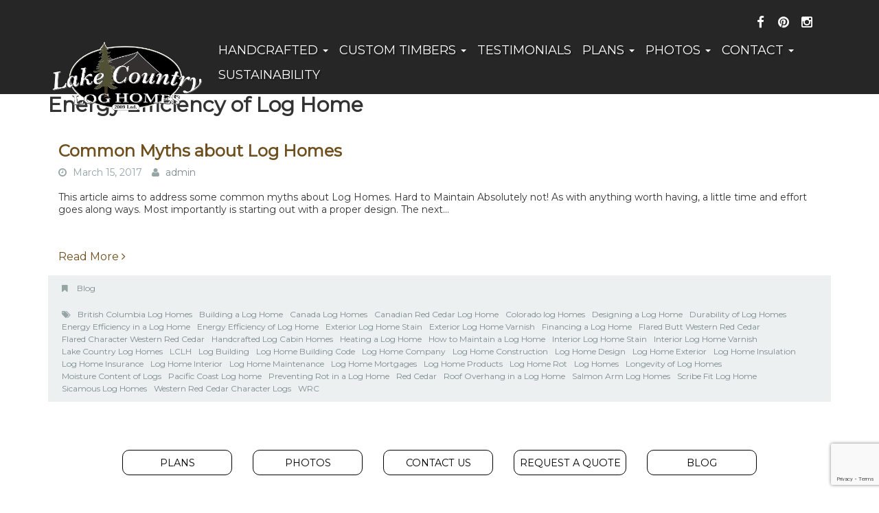

--- FILE ---
content_type: text/html; charset=UTF-8
request_url: https://www.lakecountrylog.com/tag/energy-efficiency-of-log-home/
body_size: 11467
content:

<!DOCTYPE html>
    <html lang="en-CA" prefix="og: http://ogp.me/ns#">
    <head>
        <meta charset="UTF-8">
        <meta http-equiv="X-UA-Compatible" content="IE=edge">
        <meta name="viewport" content="width=device-width, initial-scale=1">

        <meta name='robots' content='max-image-preview:large' />
	<style>img:is([sizes="auto" i], [sizes^="auto," i]) { contain-intrinsic-size: 3000px 1500px }</style>
	<title>Energy Efficiency of Log Home - Lake Country Log Homes</title>
<meta name="description" content="" />
<meta name="robots" content="noindex,follow" />
<link rel="canonical" href="https://www.lakecountrylog.com/tag/energy-efficiency-of-log-home/" />

<link rel='dns-prefetch' href='//code.jquery.com' />
<link rel='dns-prefetch' href='//maxcdn.bootstrapcdn.com' />
<link rel='dns-prefetch' href='//fonts.googleapis.com' />


<meta property="og:locale" content="en_CA"/>
<meta property="og:type" content="website" />
<meta property="og:title" content="Energy Efficiency of Log Home - Lake Country Log Homes" />
<meta property="og:description" content="" />
<meta property="og:url" content="https://www.lakecountrylog.com/tag/energy-efficiency-of-log-home/"/>
<meta property="og:site_name" content="Lake Country Log Homes" />

<meta name="google-site-verification" content="JWh-SnVzru2AWJYXqKhLvAb6k6LuG02EGDOFRFumkIY" />
<script>
 (function(i,s,o,g,r,a,m){i['GoogleAnalyticsObject']=r;i[r]=i[r]||function(){
 (i[r].q=i[r].q||[]).push(arguments)},i[r].l=1*new Date();a=s.createElement(o),
 m=s.getElementsByTagName(o)[0];a.async=1;a.src=g;m.parentNode.insertBefore(a,m)
 })(window,document,'script','https://www.google-analytics.com/analytics.js','ga');

 ga('create', 'UA-18081365-36', 'auto');
 ga('send', 'pageview');

</script>
<!-- Google Tag Manager -->
<script>(function(w,d,s,l,i){w[l]=w[l]||[];w[l].push({'gtm.start':
new Date().getTime(),event:'gtm.js'});var f=d.getElementsByTagName(s)[0],
j=d.createElement(s),dl=l!='dataLayer'?'&l='+l:'';j.async=true;j.src=
'https://www.googletagmanager.com/gtm.js?id='+i+dl;f.parentNode.insertBefore(j,f);
})(window,document,'script','dataLayer','GTM-KMSMH2K');</script>
<!-- End Google Tag Manager -->


<!-- Favicon Icons -->
<link rel="icon" type="image/png" sizes="32x32" href="https://www.lakecountrylog.com/wp-content/themes/chimera-framework/chimera/timthumb.php?src=https://www.lakecountrylog.com/wp-content/uploads/favicon.png&amp;w=32&amp;h=32&amp;zc=1&amp;a=c&amp;q=80">
<link rel="icon" type="image/png" sizes="96x96" href="https://www.lakecountrylog.com/wp-content/themes/chimera-framework/chimera/timthumb.php?src=https://www.lakecountrylog.com/wp-content/uploads/favicon.png&amp;w=96&amp;h=96&amp;zc=1&amp;a=c&amp;q=80">
<link rel="icon" type="image/png" sizes="16x16" href="https://www.lakecountrylog.com/wp-content/themes/chimera-framework/chimera/timthumb.php?src=https://www.lakecountrylog.com/wp-content/uploads/favicon.png&amp;w=16&amp;h=16&amp;zc=1&amp;a=c&amp;q=80">

<!-- Apple Touch Icons -->
<meta name="apple-mobile-web-app-title" content="Lake Country Log Homes">
<meta name="apple-mobile-web-app-capable" content="yes">
<meta name="apple-mobile-web-app-status-bar-style" content="black">
<!-- iOS 6 iPhone -->
<link rel="apple-touch-icon" sizes="57x57" href="https://www.lakecountrylog.com/wp-content/themes/chimera-framework/chimera/timthumb.php?src=https://www.lakecountrylog.com/wp-content/uploads/webAppIcon.png&amp;w=57&amp;h=57&amp;zc=1&amp;a=c&amp;q=80">
<!-- iOS 6 iPad -->
<link rel="apple-touch-icon" sizes="72x72" href="https://www.lakecountrylog.com/wp-content/themes/chimera-framework/chimera/timthumb.php?src=https://www.lakecountrylog.com/wp-content/uploads/webAppIcon.png&amp;w=72&amp;h=72&amp;zc=1&amp;a=c&amp;q=80">
<!-- iOS 7 iPad -->
<link rel="apple-touch-icon" sizes="76x76" href="https://www.lakecountrylog.com/wp-content/themes/chimera-framework/chimera/timthumb.php?src=https://www.lakecountrylog.com/wp-content/uploads/webAppIcon.png&amp;w=76&amp;h=76&amp;zc=1&amp;a=c&amp;q=80">
<!-- iOS 6 iPhone (retina) -->
<link rel="apple-touch-icon" sizes="114x114" href="https://www.lakecountrylog.com/wp-content/themes/chimera-framework/chimera/timthumb.php?src=https://www.lakecountrylog.com/wp-content/uploads/webAppIcon.png&amp;w=114&amp;h=114&amp;zc=1&amp;a=c&amp;q=80">
<!-- iOS 7 iPhone (retina) -->
<link rel="apple-touch-icon" sizes="120x120" href="https://www.lakecountrylog.com/wp-content/themes/chimera-framework/chimera/timthumb.php?src=https://www.lakecountrylog.com/wp-content/uploads/webAppIcon.png&amp;w=120&amp;h=120&amp;zc=1&amp;a=c&amp;q=80">
<!-- iOS 6 iPad (retina) -->
<link rel="apple-touch-icon" sizes="144x144" href="https://www.lakecountrylog.com/wp-content/themes/chimera-framework/chimera/timthumb.php?src=https://www.lakecountrylog.com/wp-content/uploads/webAppIcon.png&amp;w=144&amp;h=144&amp;zc=1&amp;a=c&amp;q=80">
<!-- iOS 7 iPad (retina) -->
<link rel="apple-touch-icon" sizes="152x152" href="https://www.lakecountrylog.com/wp-content/themes/chimera-framework/chimera/timthumb.php?src=https://www.lakecountrylog.com/wp-content/uploads/webAppIcon.png&amp;w=152&amp;h=152&amp;zc=1&amp;a=c&amp;q=80">

<!-- Android Icons -->
<meta name="mobile-web-app-capable" content="yes">
<link rel="icon" type="image/png" sizes="192x192"  href="https://www.lakecountrylog.com/wp-content/themes/chimera-framework/chimera/timthumb.php?src=https://www.lakecountrylog.com/wp-content/uploads/webAppIcon.png&amp;w=192&amp;h=192&amp;zc=1&amp;a=c&amp;q=80">
<link rel="manifest" href="https://www.lakecountrylog.com/wp-content/themes/chimera-framework/manifest.json">

<!-- Windows Tile Icons -->
<meta name="application-name" content="Lake Country Log Homes"/>
<meta name="msapplication-TileColor" content="#ffffff"/>
<meta name="msapplication-square70x70logo" content="https://www.lakecountrylog.com/wp-content/themes/chimera-framework/chimera/timthumb.php?src=https://www.lakecountrylog.com/wp-content/uploads/webAppIcon.png&amp;w=70&amp;h=70&amp;zc=1&amp;a=c&amp;q=80"/>
<meta name="msapplication-square150x150logo" content="https://www.lakecountrylog.com/wp-content/themes/chimera-framework/chimera/timthumb.php?src=https://www.lakecountrylog.com/wp-content/uploads/webAppIcon.png&amp;w=150&amp;h=150&amp;zc=1&amp;a=c&amp;q=80"/>
<meta name="msapplication-wide310x150logo" content="https://www.lakecountrylog.com/wp-content/themes/chimera-framework/chimera/timthumb.php?src=https://www.lakecountrylog.com/wp-content/uploads/webAppIcon.png&amp;w=310&amp;h=150&amp;zc=1&amp;a=c&amp;q=80"/>
<meta name="msapplication-square310x310logo" content="https://www.lakecountrylog.com/wp-content/themes/chimera-framework/chimera/timthumb.php?src=https://www.lakecountrylog.com/wp-content/uploads/webAppIcon.png&amp;w=310&amp;h=310&amp;zc=1&amp;a=c&amp;q=80"/>


<link rel='stylesheet' id='wp-block-library-css' href='https://www.lakecountrylog.com/wp-includes/css/dist/block-library/style.min.css?ver=6.8.3' type='text/css' media='all' />
<style id='classic-theme-styles-inline-css' type='text/css'>
/*! This file is auto-generated */
.wp-block-button__link{color:#fff;background-color:#32373c;border-radius:9999px;box-shadow:none;text-decoration:none;padding:calc(.667em + 2px) calc(1.333em + 2px);font-size:1.125em}.wp-block-file__button{background:#32373c;color:#fff;text-decoration:none}
</style>
<style id='global-styles-inline-css' type='text/css'>
:root{--wp--preset--aspect-ratio--square: 1;--wp--preset--aspect-ratio--4-3: 4/3;--wp--preset--aspect-ratio--3-4: 3/4;--wp--preset--aspect-ratio--3-2: 3/2;--wp--preset--aspect-ratio--2-3: 2/3;--wp--preset--aspect-ratio--16-9: 16/9;--wp--preset--aspect-ratio--9-16: 9/16;--wp--preset--color--black: #000000;--wp--preset--color--cyan-bluish-gray: #abb8c3;--wp--preset--color--white: #ffffff;--wp--preset--color--pale-pink: #f78da7;--wp--preset--color--vivid-red: #cf2e2e;--wp--preset--color--luminous-vivid-orange: #ff6900;--wp--preset--color--luminous-vivid-amber: #fcb900;--wp--preset--color--light-green-cyan: #7bdcb5;--wp--preset--color--vivid-green-cyan: #00d084;--wp--preset--color--pale-cyan-blue: #8ed1fc;--wp--preset--color--vivid-cyan-blue: #0693e3;--wp--preset--color--vivid-purple: #9b51e0;--wp--preset--gradient--vivid-cyan-blue-to-vivid-purple: linear-gradient(135deg,rgba(6,147,227,1) 0%,rgb(155,81,224) 100%);--wp--preset--gradient--light-green-cyan-to-vivid-green-cyan: linear-gradient(135deg,rgb(122,220,180) 0%,rgb(0,208,130) 100%);--wp--preset--gradient--luminous-vivid-amber-to-luminous-vivid-orange: linear-gradient(135deg,rgba(252,185,0,1) 0%,rgba(255,105,0,1) 100%);--wp--preset--gradient--luminous-vivid-orange-to-vivid-red: linear-gradient(135deg,rgba(255,105,0,1) 0%,rgb(207,46,46) 100%);--wp--preset--gradient--very-light-gray-to-cyan-bluish-gray: linear-gradient(135deg,rgb(238,238,238) 0%,rgb(169,184,195) 100%);--wp--preset--gradient--cool-to-warm-spectrum: linear-gradient(135deg,rgb(74,234,220) 0%,rgb(151,120,209) 20%,rgb(207,42,186) 40%,rgb(238,44,130) 60%,rgb(251,105,98) 80%,rgb(254,248,76) 100%);--wp--preset--gradient--blush-light-purple: linear-gradient(135deg,rgb(255,206,236) 0%,rgb(152,150,240) 100%);--wp--preset--gradient--blush-bordeaux: linear-gradient(135deg,rgb(254,205,165) 0%,rgb(254,45,45) 50%,rgb(107,0,62) 100%);--wp--preset--gradient--luminous-dusk: linear-gradient(135deg,rgb(255,203,112) 0%,rgb(199,81,192) 50%,rgb(65,88,208) 100%);--wp--preset--gradient--pale-ocean: linear-gradient(135deg,rgb(255,245,203) 0%,rgb(182,227,212) 50%,rgb(51,167,181) 100%);--wp--preset--gradient--electric-grass: linear-gradient(135deg,rgb(202,248,128) 0%,rgb(113,206,126) 100%);--wp--preset--gradient--midnight: linear-gradient(135deg,rgb(2,3,129) 0%,rgb(40,116,252) 100%);--wp--preset--font-size--small: 13px;--wp--preset--font-size--medium: 20px;--wp--preset--font-size--large: 36px;--wp--preset--font-size--x-large: 42px;--wp--preset--spacing--20: 0.44rem;--wp--preset--spacing--30: 0.67rem;--wp--preset--spacing--40: 1rem;--wp--preset--spacing--50: 1.5rem;--wp--preset--spacing--60: 2.25rem;--wp--preset--spacing--70: 3.38rem;--wp--preset--spacing--80: 5.06rem;--wp--preset--shadow--natural: 6px 6px 9px rgba(0, 0, 0, 0.2);--wp--preset--shadow--deep: 12px 12px 50px rgba(0, 0, 0, 0.4);--wp--preset--shadow--sharp: 6px 6px 0px rgba(0, 0, 0, 0.2);--wp--preset--shadow--outlined: 6px 6px 0px -3px rgba(255, 255, 255, 1), 6px 6px rgba(0, 0, 0, 1);--wp--preset--shadow--crisp: 6px 6px 0px rgba(0, 0, 0, 1);}:where(.is-layout-flex){gap: 0.5em;}:where(.is-layout-grid){gap: 0.5em;}body .is-layout-flex{display: flex;}.is-layout-flex{flex-wrap: wrap;align-items: center;}.is-layout-flex > :is(*, div){margin: 0;}body .is-layout-grid{display: grid;}.is-layout-grid > :is(*, div){margin: 0;}:where(.wp-block-columns.is-layout-flex){gap: 2em;}:where(.wp-block-columns.is-layout-grid){gap: 2em;}:where(.wp-block-post-template.is-layout-flex){gap: 1.25em;}:where(.wp-block-post-template.is-layout-grid){gap: 1.25em;}.has-black-color{color: var(--wp--preset--color--black) !important;}.has-cyan-bluish-gray-color{color: var(--wp--preset--color--cyan-bluish-gray) !important;}.has-white-color{color: var(--wp--preset--color--white) !important;}.has-pale-pink-color{color: var(--wp--preset--color--pale-pink) !important;}.has-vivid-red-color{color: var(--wp--preset--color--vivid-red) !important;}.has-luminous-vivid-orange-color{color: var(--wp--preset--color--luminous-vivid-orange) !important;}.has-luminous-vivid-amber-color{color: var(--wp--preset--color--luminous-vivid-amber) !important;}.has-light-green-cyan-color{color: var(--wp--preset--color--light-green-cyan) !important;}.has-vivid-green-cyan-color{color: var(--wp--preset--color--vivid-green-cyan) !important;}.has-pale-cyan-blue-color{color: var(--wp--preset--color--pale-cyan-blue) !important;}.has-vivid-cyan-blue-color{color: var(--wp--preset--color--vivid-cyan-blue) !important;}.has-vivid-purple-color{color: var(--wp--preset--color--vivid-purple) !important;}.has-black-background-color{background-color: var(--wp--preset--color--black) !important;}.has-cyan-bluish-gray-background-color{background-color: var(--wp--preset--color--cyan-bluish-gray) !important;}.has-white-background-color{background-color: var(--wp--preset--color--white) !important;}.has-pale-pink-background-color{background-color: var(--wp--preset--color--pale-pink) !important;}.has-vivid-red-background-color{background-color: var(--wp--preset--color--vivid-red) !important;}.has-luminous-vivid-orange-background-color{background-color: var(--wp--preset--color--luminous-vivid-orange) !important;}.has-luminous-vivid-amber-background-color{background-color: var(--wp--preset--color--luminous-vivid-amber) !important;}.has-light-green-cyan-background-color{background-color: var(--wp--preset--color--light-green-cyan) !important;}.has-vivid-green-cyan-background-color{background-color: var(--wp--preset--color--vivid-green-cyan) !important;}.has-pale-cyan-blue-background-color{background-color: var(--wp--preset--color--pale-cyan-blue) !important;}.has-vivid-cyan-blue-background-color{background-color: var(--wp--preset--color--vivid-cyan-blue) !important;}.has-vivid-purple-background-color{background-color: var(--wp--preset--color--vivid-purple) !important;}.has-black-border-color{border-color: var(--wp--preset--color--black) !important;}.has-cyan-bluish-gray-border-color{border-color: var(--wp--preset--color--cyan-bluish-gray) !important;}.has-white-border-color{border-color: var(--wp--preset--color--white) !important;}.has-pale-pink-border-color{border-color: var(--wp--preset--color--pale-pink) !important;}.has-vivid-red-border-color{border-color: var(--wp--preset--color--vivid-red) !important;}.has-luminous-vivid-orange-border-color{border-color: var(--wp--preset--color--luminous-vivid-orange) !important;}.has-luminous-vivid-amber-border-color{border-color: var(--wp--preset--color--luminous-vivid-amber) !important;}.has-light-green-cyan-border-color{border-color: var(--wp--preset--color--light-green-cyan) !important;}.has-vivid-green-cyan-border-color{border-color: var(--wp--preset--color--vivid-green-cyan) !important;}.has-pale-cyan-blue-border-color{border-color: var(--wp--preset--color--pale-cyan-blue) !important;}.has-vivid-cyan-blue-border-color{border-color: var(--wp--preset--color--vivid-cyan-blue) !important;}.has-vivid-purple-border-color{border-color: var(--wp--preset--color--vivid-purple) !important;}.has-vivid-cyan-blue-to-vivid-purple-gradient-background{background: var(--wp--preset--gradient--vivid-cyan-blue-to-vivid-purple) !important;}.has-light-green-cyan-to-vivid-green-cyan-gradient-background{background: var(--wp--preset--gradient--light-green-cyan-to-vivid-green-cyan) !important;}.has-luminous-vivid-amber-to-luminous-vivid-orange-gradient-background{background: var(--wp--preset--gradient--luminous-vivid-amber-to-luminous-vivid-orange) !important;}.has-luminous-vivid-orange-to-vivid-red-gradient-background{background: var(--wp--preset--gradient--luminous-vivid-orange-to-vivid-red) !important;}.has-very-light-gray-to-cyan-bluish-gray-gradient-background{background: var(--wp--preset--gradient--very-light-gray-to-cyan-bluish-gray) !important;}.has-cool-to-warm-spectrum-gradient-background{background: var(--wp--preset--gradient--cool-to-warm-spectrum) !important;}.has-blush-light-purple-gradient-background{background: var(--wp--preset--gradient--blush-light-purple) !important;}.has-blush-bordeaux-gradient-background{background: var(--wp--preset--gradient--blush-bordeaux) !important;}.has-luminous-dusk-gradient-background{background: var(--wp--preset--gradient--luminous-dusk) !important;}.has-pale-ocean-gradient-background{background: var(--wp--preset--gradient--pale-ocean) !important;}.has-electric-grass-gradient-background{background: var(--wp--preset--gradient--electric-grass) !important;}.has-midnight-gradient-background{background: var(--wp--preset--gradient--midnight) !important;}.has-small-font-size{font-size: var(--wp--preset--font-size--small) !important;}.has-medium-font-size{font-size: var(--wp--preset--font-size--medium) !important;}.has-large-font-size{font-size: var(--wp--preset--font-size--large) !important;}.has-x-large-font-size{font-size: var(--wp--preset--font-size--x-large) !important;}
:where(.wp-block-post-template.is-layout-flex){gap: 1.25em;}:where(.wp-block-post-template.is-layout-grid){gap: 1.25em;}
:where(.wp-block-columns.is-layout-flex){gap: 2em;}:where(.wp-block-columns.is-layout-grid){gap: 2em;}
:root :where(.wp-block-pullquote){font-size: 1.5em;line-height: 1.6;}
</style>
<link rel='stylesheet' id='contact-form-7-css' href='https://www.lakecountrylog.com/wp-content/plugins/contact-form-7/includes/css/styles.css?ver=6.1.4' type='text/css' media='all' />
<link rel='stylesheet' id='hydra-front-css-css' href='https://www.lakecountrylog.com/wp-content/plugins/hydra_local/assets/css//hydra-front.css?ver=6.8.3' type='text/css' media='all' />
<link rel='stylesheet' id='bootstrapcss-css' href='//maxcdn.bootstrapcdn.com/bootstrap/3.3.6/css/bootstrap.min.css' type='text/css' media='all' />
<link rel='stylesheet' id='fontawesome-css' href='//maxcdn.bootstrapcdn.com/font-awesome/4.5.0/css/font-awesome.min.css' type='text/css' media='all' />
<link rel='stylesheet' id='google-font-css' href='//fonts.googleapis.com/css?family=Montserrat:400' type='text/css' media='all' />
<link rel='stylesheet' id='style-css' href='https://www.lakecountrylog.com/wp-content/themes/chimera-framework/style.css' type='text/css' media='all' />
<link rel='stylesheet' id='jquery-lazyloadxt-spinner-css-css' href='//www.lakecountrylog.com/wp-content/plugins/a3-lazy-load/assets/css/jquery.lazyloadxt.spinner.css?ver=6.8.3' type='text/css' media='all' />
<script type="text/javascript" src="//code.jquery.com/jquery-1.11.0.min.js" id="jquery-js"></script>
<link rel="https://api.w.org/" href="https://www.lakecountrylog.com/wp-json/" /><link rel="alternate" title="JSON" type="application/json" href="https://www.lakecountrylog.com/wp-json/wp/v2/tags/72" /><meta name="nm-plugin-path" id="nm-plugin-path" content="https://www.lakecountrylog.com/wp-content/plugins/hydra_local/" />
<meta name="nm-plugin-dir" id="nm-plugin-dir" content="/www/lakecountrylogcom_307/public/wp-content/plugins/hydra_local/" />
<meta name="google-site-verification" content="fxyETHWQNTQsdfu_JoUREQ_ZX-byCFKPjwHUkr62240" />		<style type="text/css" id="wp-custom-css">
			/* Blog posts only: paragraph typography */
.single-post .entry-content p,
.single-post .wp-block-post-content p,
.single-post :where(.wp-site-blocks) .wp-block-post-content p {
  font-family: 'Roboto', system-ui, -apple-system, Segoe UI, Arial, sans-serif;
  font-size: 17px;
  line-height: 1.7;
  color: #333;
  max-width: 700px;
}

/* Blog posts only: consistent paragraph spacing */
.single-post .entry-content p + p,
.single-post .wp-block-post-content p + p,
.single-post :where(.wp-site-blocks) .wp-block-post-content p + p {
  margin-top: 1.2em;
}

/* Blog posts only: center paragraphs while allowing images to stretch */
.single-post .entry-content p,
.single-post .wp-block-post-content p {
  margin-left: auto;
  margin-right: auto;
}




/* Home Page Menu Start */

.photosplanstestimonials {
	background-color: black;
	padding: 22px;
}

.graphics {
	border-radius: 0px 0px 0px 0px;
	border-top: 1px solid blue;

}

/* Home Page Testimonials Strt */

.homepagetestimonials {
	text-align: top;
	margin-bottom: 50px;
}

.homepagetestimonials img {
	border-radius: 50px 0px 0px 0px;
	margin-left: 5px;
	margin-top: 0px;
	border: 1px solid #dec59f;

}

.homepagetestimonialsheading {
	border-bottom: 1px solid #dec59f;
}

/* Home Page Buttons Strt */

.homebuttons {
	margin-top: 20px;
	background-color: black;
	color: whitesmoke;
	width: 100%;
	padding: 10px;
	border-radius: 10px;
	border: 1px solid #dec59f;
}

.homebuttons:hover {
	moz-transition: all .3s ease-in-out;
    -o-transition: all .3s ease-in-out;
    -webkit-transition: all .3s ease-in-out;
    transition: all .3s ease-in-out;
	background-color: black;
	color: #dec59f;
	width: 100%;
	padding: 10px;
	border-left: 10px solid #dec59f;
}

.menuphotos {
	display: block; 
  margin-bottom: 15px;
}

/* Quick Link Strt */

.quicklinks {	
	border-bottom: 1px solid black;

}

.quicklinks2 {	
	margin-top: 10px;
	border-top: 1px solid lightgray;
	border-bottom: 1px solid lightgray;

}

.quicklinksheading {
	padding-top: 15px;
	border-top: 1px solid black;
	margin-bottom: -10px;
}

.quicklinkbuttons {
	background-color: white;
	color: black;
	width: 100%;
	padding: 7.5px;
	font-size: 90%;
	border-radius: 10px;
	border: 1px solid black;
	margin-bottom: 10px;
}

.quicklinkbuttons:hover {
	moz-transition: all .3s ease-in-out;
    -o-transition: all .3s ease-in-out;
    -webkit-transition: all .3s ease-in-out;
    transition: all .3s ease-in-out;
	background-color: black;
	color: white;
	width: 100%;
	padding: 7.5px;
}

/* Testimonial Gallery Start */

.testimonialgallery {
	border: 1px solid black;
	border-radius: 10px;
}

/* Home Page Headings Strt */

.homeh2 {
	font-size: 125%;
}

.whatpeoplesay {
	margin-bottom: 0px;

}

/* Home Page Paragraphs Strt */

.homeparagraph {
	line-height: 175%;
	font-size: 115%;
}

.homepageblogpreviewparagraph {
	font-size: 90%;
	border-top: 1px solid white;
	margin-top: -0px;
	padding-top: 10px;
	color: whitesmoke;
	text-align: justify;
}

/* Home Page Miscellaneous Strt */

.topmarginnegative {
	background-color: black;
	padding: 22px;
	margin-top: -75px;
}

.hyperlinksforblackbackground a {
	color: white;
	text-decoration: none;
}

.hyperlinksforblackbackground a:hover {
	color: #dec59f;
	text-decoration: none;
}

.READMOREforblackbackground {
border-top: 1px solid white;
border-bottom: 1px solid white;
text-align: center;
	padding-top: 5px;
	padding-bottom: 5px;
}

.READMOREforblackbackground a {
	color: white;
	text-decoration: none;
}

.READMOREforblackbackground a:hover {
	color: #dec59f;
	text-decoration: underline;
}

.featuredblogpostscolumns {
	border: 1px solid white;
	border-radius: 10px;
	padding-right: 25px;
	padding-left: 25px;
}

.contactus {
	border: 1px solid white;
	border-radius: 10px;
	padding-right: 5px;
	padding-left: 5px;
	padding-top: 5px;
	padding-bottom: 10px;
}

.contactusbuttons {
	overflow: auto;
	display: block;
  vertical-align: middle;
	margin: auto;
	text-align: center;
	background-color: black;
	color: whitesmoke;
	width: 100%;
	padding: 10px;
	border-radius: 10px;
	border: 1px solid #dec59f;
}

.contactusbuttons:hover {
	moz-transition: all .3s ease-in-out;
    -o-transition: all .3s ease-in-out;
    -webkit-transition: all .3s ease-in-out;
    transition: all .3s ease-in-out;
	background-color: black;
	color: #dec59f;
	width: 100%;
	padding: 10px;
	border-left: 10px solid #dec59f;
}

/* Calendar Starts */
.month h3 {
float: right;
}

.month h3 {
	font-size: clamp(2.75rem,4vw,4.5rem);
	text-align: right;
}

/* Border Styles Start */
.borderrightlightgray1px {
	border-right: 1px solid lightgray;
		border-bottom: 1px solid lightgray;
	padding-right: 5px;
	padding-bottom: 5px;
}

.borderleftlightgray1px {
	border-left: 1px solid lightgray;
		border-bottom: 1px solid lightgray;
	padding-right: 5px;
	padding-bottom: 5px;
}

/* Heading Styles Start */
.lightgraybottomborder3px {
	border-bottom: 3px solid lightgray;
	padding-bottom: 5px;
	margin-bottom: -5px;
}

.lightgraybottomborder2px {
	border-bottom: 2px solid lightgray;
	padding-bottom: 5px;
}

/* Image Styles Start */
.imgleftlightgray5px img {
	border-left: 5px solid lightgray;
		border-bottom: 5px solid lightgray;
	padding-left: 5px;
	padding-bottom: 5px;
}

.imgleftlightgray10px img {
	border-left: 10px solid lightgray;
	padding-left: 5px;
}

/* Separators Start */
hr.lightgray1px {
	border-top: 1px solid lightgray;
}

/* Media & Text Styles Start */


.imgborderleftbottom img {
	border-left: 3px solid lightgray;
		border-bottom: 3px solid lightgray;
	padding-left: 5px;
	padding-bottom: 5px;
	margin-bottom: 15px;
	display: block;
	width: 100%;
	margin-left: 0vw;
}


.imgborderrightbottom img {
	border-right: 3px solid lightgray;
		border-bottom: 3px solid lightgray;
	padding-right: 5px;
	padding-bottom: 5px;
	margin-bottom: 15px;
	display: block;
	width: 100%;
	margin-left: 0vw;
}

.mediatextimgleft {
	margin:auto;
	border-left: 1px solid lightgray;
	border-bottom: 1px solid lightgray;
	padding-bottom: 10px;
	padding-left: 20px;
	margin-bottom: 40px;
}


.mediatextimgleft img {
	border-left: 3px solid lightgray;
	border-bottom: 3px solid lightgray;
	padding-left: 5px;
	padding-bottom: 5px;
	margin-bottom: 15px;
	display: block;
	width: 100%;
}


.mediatextimgleft h1 {
	line-height: 1.5;
}

.mediatextimgright {
	margin:auto;
	border-right: 1px solid lightgray;
	border-bottom: 1px solid lightgray;
	padding-bottom: 10px;
	padding-right: 20px;
	margin-bottom: 40px;

}

.mediatextimgright img {
	text-align: left;
	border-right: 3px solid lightgray;
	border-bottom: 3px solid lightgray;
	padding-right: 5px;
	padding-bottom: 5px;
	margin-bottom: 15px;
	display: block;
	width: 100%;
}

.mediatextimgright h1 {
	line-height: 1.5;
}

/* Landing Pages Start */

/* Outer Box */
.groupcontainer {
	padding: 2px 20px 5px 20px;
	border: 1px solid black;
	border-radius: 10px 20px 10px 10px;
	background-image: linear-gradient(180deg,white,lightgray);
}

/* Inner Box */
.groupcontainer2 {
	padding: 5px 0px 10px 10px;
	border-radius: 10px;
	background-color: white;
}

.landingpageimg {
	background-color: whitesmoke;
	border-radius: 0px 20px 5px 5px;
 color: black;
	margin-bottom: 1%;
}

/* Landing Pages End */

 /*Request A Quote Menu for Testimonials Page*/
.testimonialrfq {
	background-color: white;
	display: flex;
	grid-gap: 10px;
	justify-content: center;
	vertical-align: middle;
	height: auto;
	overflow: auto;
	float: top;
	
}

.testimonialrfqimgleft {
	align-content: right
	float: left;
	overflow: auto;
	display:inline-block;
  vertical-align: middle;
	padding-right: 25px;
}

.testimonialrfqimgright {
	align-content: left;
	float: right;
	overflow: auto;
	margin-left: 25px;
	display:inline-block;
  vertical-align: middle;
}

.testimonialrfqheading {
	color: black;
	font-weight: bolder;
	float: top;
	text-align: center;
	justify-content: center;
	margin-top: 20;
}

.testimonialrfqp {
	display: flex;
  justify-content: center;
  align-items: center;
	margin-top: -10px;
}

.testimonialrfqp p {
	border-top: 1px solid black;
	border-bottom: 1px solid black;
	font-weight: bolder;
}

 /*Miscellaneous Start*/

.has-drop-cap:not(:focus):first-letter {
    font-size: 4em !important;
}

.repcontainer {
	padding: 5px 10px 10px 10px;
	border: 1px solid black;
	border-radius: 10px 20px 10px 10px;
}

.profileblurb {
	padding-left: 10px;
	line-height: 2em;
	margin-bottom: -2px;
}

.profilecontainer {
	margin-top: 10px;
	padding-bottom: 5px; 
	border-top: 1px solid grey;
	line-height: 0.5;
	display: flex;
	align-items: center;
	border-bottom: 1px solid grey;
}

.profilecontainer h6 {
	margin-top: -8px;
}

.profilephoto {
	float: left;
	margin: 1px;
	width: 125px;
	height: 125px;
	margin-right: 10px;
	display: block;

}

.video-responsive{
    overflow:hidden;
    padding-bottom:56.25%;
    position:relative;
    height:0;
}
.video-responsive iframe{
    left:0;
    top:0;
    height:100%;
    width:100%;
    position:absolute;
}

.container-footer {
	background-color: #000000;
}

.page-template-tp-home .branding-background {
	background-color: #000000;
}

footer .custom-footer-panel {
	background-color: #000000;
}

.page-template-tp-home .social-media-panel {
	background-color: #000000;
}

.page-template-tp-home .newsletter-panel {
	background-color: #000000;
}

.navbar {
	background-color: #000000;
}

.page-id-4157 .container-content {
	background-color: #000000;
}

.page-id-4157 .container {
	background-color: #000000;
}

.slide_link {
position:absolute;
align-items: center;
width:100%;
height:100%;
}

.shadowtext {
text-shadow: 2px 2px black;
position: absolute;
display: inline;
top: 50%;
text-align: center;
transform: translate(-50%, -50%);
color: white;
}

.shadowtext2 {
text-shadow: 2px 2px white; text-align: center;
color: black;
}

/* Top Center Logo */
.top-center-logo {
  display: block;
	margin-left: auto;
	margin-right: auto;
	width: 50%;
	opacity: 0.75;
}

.box {
   display: flex;
   align-items:center;
}

.text-block {
	
  color: white;
	background-color: black;
	opacity: 0.75;
	text-align: center;
  padding-left: 20px;
  padding-right: 20px;
}

.text-block h3 {
	font-size: 75%;
}

.text-block h2 {
	font-size: 60%;
}

#slider_7152 .owl-item {
	margin-bottom: -1%;
}

iframe, object, embed {
    max-width: 100%;
}

.TextWrapRight {
	float:right;
	margin: 10px;
}

.TextWrapLeft {
	float:left;
	margin: 10px;
}

.single-post .wp-post-image {
display: none !important;
}

.page-header-image-single {
      display: none;
}

.anchor {
	color: #0044D4;}

.anchor:hover {
	text-decoration: underline;
	color: #0044D4;}

.anchor2 {
	font-size: 90%;
	text-decoration: none;
	color: #162A2A;}

.anchor2:hover {
	font-size: 90%;
	text-decoration: underline;
	color: #004b4b;}

.anchor3 {
	font-size: 100%;
	font-weight: bold;
	text-decoration: none;
	color: #162A2A;}

.anchor3:hover {
	font-size: 100%;
	font-weight: bold;
	text-decoration: underline;
	color: #004b4b;}
.threecolumns {
	column-count: 3
}


.card {
	width: 542px;
	height: 395px;

}

.card img:hover {
	opacity: 0.8;
	border-bottom: 1px solid white;
	border-right: 1px solid white;
background-color: white;
}
.card a {
	background-color: white;
}

.spacing1 {
	line-height: 200%;
}
.heading1centered {
	text-align: center;
}
.paragraphcentered {
	line-height: 200%;
	text-align: center;
}

#homewrapper {
	border-top: 1px solid white;
	border-right: 1px solid white;
	border-left: 1px solid white;
	border-bottom: 1px solid white;
	border-top-left-radius: 10px;
	border-top-right-radius: 40px;
	border-bottom-left-radius: 40px;
	padding: 10px 20px 10px 20px;
	width: 100%;
	margin: 0 auto;
	
}
a {
	color: #6f4f1e;
	text-decoration: none;
}

a:hover {
	color: #a37a3c;
	text-decoration: none;
}

.sub-menu li a {font-size:40px!important;}

.entry-thumbnail { display: none; }

.wp-block-image img {
    max-width: 100%;
    height: auto;
}

/* More Photo Galleries Start */

.morephotogalleries {
	border: 1px solid black;
	border-radius: 5px;
}

.morephotogalleries h3 {
	padding-left: 15px;
}

.morephotogalleries p {
	padding-left: 15px;
	padding-right: 10px;
}

.morephotogalleries a {
	text-decoration: none;
	color: black;
}

.morephotogalleries a:hover {
	text-decoration: underline;
	color: black;
}

/*Blog Titles Start*/

.postid-13548 #content .entry-title {
    text-align: center;
}

.postid-14209 #content .entry-title {
    text-align: center;
}

.postid-13804 #content .entry-title {
    text-align: center;
}

.postid-12245 #content .entry-title {
    text-align: center;
}

.postid-13008 #content .entry-title {
    text-align: center;
}

.postid-13043 #content .entry-title {
    text-align: center;
}

.postid-13299 #content .entry-title {
    text-align: center;
}

.postid-10226 #content .entry-title {
    text-align: center;
}

.postid-14225 #content .entry-title {
    text-align: center;
}

.postid-14823 #content .entry-title {
    text-align: center;
}

.postid-15000 #content .entry-title {
    text-align: center;
}

.postid-14903 #content .entry-title {
    text-align: center;
}
/* Center the title based on the query string in the URL */
body[class*="p=14579"] .entry-title {
    text-align: center;
    margin: 0 auto;
}

/*Blog Titles End*/


/*Blog Paragraphs Start*/
.negtopmarginparagraph {
margin-top: -15px;
}




/*Blog Paragraphs End*/


/* Wrap menu items with the custom class */
.wrap-menu-item {
    white-space: normal !important;
    word-wrap: break-word !important;
    word-break: break-word !important;
}

 /* Logo for Testimonial Thumbnail Start */

/* Hide featured image only on the single post page */
.single-post.postid-6698 .post-thumbnail {
    display: none;
}
@media (min-width: 768px) {
	#chimera-framework-slide-show.carousel-fade .carousel-inner img {
		height: 100vh;
	}
}

 /* Logo for Testimonial Thumbnail End */		</style>
		
        
        
    </head>

    <body class="archive tag tag-energy-efficiency-of-log-home tag-72 wp-theme-chimera-framework">
        <!-- Google Tag Manager (noscript) -->
<noscript><iframe src="https://www.googletagmanager.com/ns.html?id=GTM-KMSMH2K"
height="0" width="0" style="display:none;visibility:hidden"></iframe></noscript>
<!-- End Google Tag Manager (noscript) -->

        <div id="fb-root"></div>
<script>(function(d, s, id) {
var js, fjs = d.getElementsByTagName(s)[0];
if (d.getElementById(id)) return;
js = d.createElement(s); js.id = id;
js.src = "//connect.facebook.net/en_US/sdk.js#xfbml=1&version=v2.4";
fjs.parentNode.insertBefore(js, fjs);
}(document, 'script', 'facebook-jssdk'));</script>

        <a class="sr-only sr-only-focusable" href="#content">Skip to main content</a>

        <header class="container-header" aria-label="Main Header">

            <div class="social-outer">
                <div class="container">
                    <div class="header-social-media">
                        <ul class="social-media list-inline">
<li><a class="btn btn-sm btn-facebook btn-social" href="http://www.facebook.com/LCLH89" target="_blank"><span class="fa fa-facebook fa-lg"><span class="sr-only">Like us on Facebook (opens new window)</span></span></a></li>
<li><a class="btn btn-sm btn-pinterest btn-social" href="http://www.pinterest.ca/lclh89/" target="_blank"><span class="fa fa-pinterest fa-lg"><span class="sr-only">Pin us on Pinterest (opens new window)</span></span></a></li>
<li><a class="btn btn-sm btn-instagram btn-social" href="http://www.instagram.com/lake_country_log_homes/" target="_blank"><span class="fa fa-instagram fa-lg"><span class="sr-only">Follow us on Instagram (opens new window)</span></span></a></li>
</ul>
                    </div>
                </div>
            </div>

            <nav class="navbar navbar-default navbar-static-top navbar-mobile visible-xs-block" aria-label="Mobile Navigation">
                <div class="container">
                    <div class="navbar-header">
                        <button type="button" class="navbar-toggle collapsed" data-toggle="collapse" data-target="#mobile-menu-collapse" aria-expanded="false" aria-controls="mobile-menu">
                            <span class="icon-bar"></span>
                            <span class="icon-bar"></span>
                            <span class="icon-bar"></span>
                            <span class="sr-only">Toggle navigation</span>
                        </button>
                        <a class="navbar-brand logo logo-image" href="https://www.lakecountrylog.com">
<img class="img-responsive" src="https://www.lakecountrylog.com/wp-content/uploads/LCLH-Transparent-Background-1.png" width="221" height="148" alt="Lake Country Log Homes"/>
<span class="sr-only">(Company name)</span> <span class="sr-only">Lake Country Log Homes</span>
</a>
                        <div class="header-social-media">
                            <ul class="social-media list-inline">
<li><a class="btn btn-sm btn-facebook btn-social" href="http://www.facebook.com/LCLH89" target="_blank"><span class="fa fa-facebook fa-lg"><span class="sr-only">Like us on Facebook (opens new window)</span></span></a></li>
<li><a class="btn btn-sm btn-pinterest btn-social" href="http://www.pinterest.ca/lclh89/" target="_blank"><span class="fa fa-pinterest fa-lg"><span class="sr-only">Pin us on Pinterest (opens new window)</span></span></a></li>
<li><a class="btn btn-sm btn-instagram btn-social" href="http://www.instagram.com/lake_country_log_homes/" target="_blank"><span class="fa fa-instagram fa-lg"><span class="sr-only">Follow us on Instagram (opens new window)</span></span></a></li>
</ul>
                        </div>
                    </div>
                    <div id="mobile-menu-collapse" class="navbar-collapse collapse"><ul id="mobile-menu" class="nav navbar-nav"><li id="menu-item-27" class="menu-item menu-item-type-custom menu-item-object-custom menu-item-has-children menu-item-27 dropdown"><a class="dropdown-toggle" data-toggle="dropdown" data-target="#" href="#">Handcrafted <em class="caret"></em></a>
<ul class="dropdown-menu">
	<li id="menu-item-176" class="menu-item menu-item-type-post_type menu-item-object-nav_product menu-item-176"><a href="https://www.lakecountrylog.com/nav_product/handcrafted-scribe-fit-custom-log-cabin-homes/">Scribe Fit Log Homes</a></li>
	<li id="menu-item-28" class="menu-item menu-item-type-post_type menu-item-object-nav_product menu-item-28"><a href="https://www.lakecountrylog.com/nav_product/handcrafted-post-and-beam-log-cabin-home/">Post and Beam Log Homes</a></li>
	<li id="menu-item-113" class="menu-item menu-item-type-post_type menu-item-object-nav_product menu-item-113"><a href="https://www.lakecountrylog.com/nav_product/handcrafted-timber-frame-home/">Timber Frame Homes</a></li>
	<li id="menu-item-14496" class="menu-item menu-item-type-post_type menu-item-object-nav_product menu-item-14496"><a href="https://www.lakecountrylog.com/nav_product/handcrafted-dovetail-log-homes/">Dovetail Log Homes</a></li>
	<li id="menu-item-3787" class="menu-item menu-item-type-post_type menu-item-object-nav_product menu-item-3787"><a href="https://www.lakecountrylog.com/nav_product/handcrafted-log-and-timber-stairs-and-railings/">Log and Timber Stairs and Railings</a></li>
	<li id="menu-item-168" class="menu-item menu-item-type-post_type menu-item-object-nav_product menu-item-168"><a href="https://www.lakecountrylog.com/nav_product/western-red-cedar/">Western Red Cedar</a></li>
	<li id="menu-item-172" class="menu-item menu-item-type-post_type menu-item-object-nav_product menu-item-172"><a href="https://www.lakecountrylog.com/nav_product/douglas-fir/">Douglas Fir</a></li>
	<li id="menu-item-101" class="menu-item menu-item-type-post_type menu-item-object-page menu-item-101"><a href="https://www.lakecountrylog.com/whats-included-in-my-log-and-timber-frame-home-package/">What’s Included</a></li>
	<li id="menu-item-10573" class="menu-item menu-item-type-custom menu-item-object-custom menu-item-10573"><a href="https://www.lakecountrylog.com/details/">Details</a></li>
</ul>
</li>
<li id="menu-item-14372" class="menu-item menu-item-type-custom menu-item-object-custom menu-item-has-children menu-item-14372 dropdown"><a class="dropdown-toggle" data-toggle="dropdown" data-target="#" href="#">Custom Timbers <em class="caret"></em></a>
<ul class="dropdown-menu">
	<li id="menu-item-14388" class="menu-item menu-item-type-custom menu-item-object-custom menu-item-14388"><a href="https://www.lakecountrylog.com/nav_product/custom-sawn-heavy-timber-and-boards/">About</a></li>
	<li id="menu-item-14375" class="menu-item menu-item-type-post_type menu-item-object-nav_product menu-item-14375"><a href="https://www.lakecountrylog.com/nav_product/custom-sawn-western-red-cedar-timbers-boards/">Western Red Cedar</a></li>
	<li id="menu-item-14374" class="menu-item menu-item-type-post_type menu-item-object-nav_product menu-item-14374"><a href="https://www.lakecountrylog.com/nav_product/custom-sawn-douglas-fir-timbers-boards/">Douglas Fir</a></li>
</ul>
</li>
<li id="menu-item-13478" class="menu-item menu-item-type-custom menu-item-object-custom menu-item-13478"><a href="https://www.lakecountrylog.com/testimonial/">Testimonials</a></li>
<li id="menu-item-29" class="menu-item menu-item-type-custom menu-item-object-custom menu-item-has-children menu-item-29 dropdown"><a class="dropdown-toggle" data-toggle="dropdown" data-target="#" href="https://www.lakecountrylog.com/some-plans-to-get-you-started/">Plans <em class="caret"></em></a>
<ul class="dropdown-menu">
	<li id="menu-item-33" class="menu-item menu-item-type-taxonomy menu-item-object-product-floor-plan menu-item-33"><a href="https://www.lakecountrylog.com/product-floor-plan/under-1500sf/">1500 and Under</a></li>
	<li id="menu-item-30" class="menu-item menu-item-type-taxonomy menu-item-object-product-floor-plan menu-item-30"><a href="https://www.lakecountrylog.com/product-floor-plan/1500-to-2500sf/">1500 to 2500SF</a></li>
	<li id="menu-item-32" class="menu-item menu-item-type-taxonomy menu-item-object-product-floor-plan menu-item-32"><a href="https://www.lakecountrylog.com/product-floor-plan/2500-to-3500sf/">2500 to 3500SF</a></li>
	<li id="menu-item-31" class="menu-item menu-item-type-taxonomy menu-item-object-product-floor-plan menu-item-31"><a href="https://www.lakecountrylog.com/product-floor-plan/3500-to-4500sf/">3500 to 4500SF</a></li>
	<li id="menu-item-3861" class="menu-item menu-item-type-taxonomy menu-item-object-product-floor-plan menu-item-3861"><a href="https://www.lakecountrylog.com/product-floor-plan/over-4500sf/">4500 and over</a></li>
	<li id="menu-item-6455" class="menu-item menu-item-type-taxonomy menu-item-object-product-floor-plan menu-item-6455"><a href="https://www.lakecountrylog.com/product-floor-plan/1-favourites/">Favourites</a></li>
	<li id="menu-item-6456" class="menu-item menu-item-type-taxonomy menu-item-object-product-floor-plan menu-item-6456"><a href="https://www.lakecountrylog.com/product-floor-plan/homes-with-attached-garage/">Homes w/ Attached Garage</a></li>
	<li id="menu-item-6457" class="menu-item menu-item-type-taxonomy menu-item-object-product-floor-plan menu-item-6457"><a href="https://www.lakecountrylog.com/product-floor-plan/garages-outbuildings/">Outbuildings &amp; Garages</a></li>
	<li id="menu-item-180" class="menu-item menu-item-type-post_type menu-item-object-nav_product menu-item-180"><a href="https://www.lakecountrylog.com/nav_product/custom-design/">Custom Design</a></li>
</ul>
</li>
<li id="menu-item-14519" class="menu-item menu-item-type-custom menu-item-object-custom menu-item-has-children menu-item-14519 dropdown"><a class="dropdown-toggle" data-toggle="dropdown" data-target="#" href="#">Photos <em class="caret"></em></a>
<ul class="dropdown-menu">
	<li id="menu-item-14520" class="wrap-menu-item menu-item menu-item-type-post_type menu-item-object-nav_photo_gallery menu-item-14520"><a href="https://www.lakecountrylog.com/nav_photo_gallery/log-and-timber-frame-homes-under-construction/">Construction Photos</a></li>
	<li id="menu-item-14521" class="menu-item menu-item-type-post_type menu-item-object-nav_photo_gallery menu-item-14521"><a href="https://www.lakecountrylog.com/nav_photo_gallery/custom-handcrafted-log-homes/">Log Homes</a></li>
	<li id="menu-item-14522" class="menu-item menu-item-type-post_type menu-item-object-nav_photo_gallery menu-item-14522"><a href="https://www.lakecountrylog.com/nav_photo_gallery/post-and-beam-log-homes/">Post and Beam Log Homes</a></li>
	<li id="menu-item-14523" class="menu-item menu-item-type-post_type menu-item-object-nav_photo_gallery menu-item-14523"><a href="https://www.lakecountrylog.com/nav_photo_gallery/dovetail-log-homes/">Dovetail Log Homes</a></li>
	<li id="menu-item-14524" class="menu-item menu-item-type-post_type menu-item-object-nav_photo_gallery menu-item-14524"><a href="https://www.lakecountrylog.com/nav_photo_gallery/interiors/">Interior Photos</a></li>
	<li id="menu-item-14525" class="menu-item menu-item-type-custom menu-item-object-custom menu-item-14525"><a href="https://www.lakecountrylog.com/gt3_gallery/notches-and-joinery/">Notches and Joinery</a></li>
	<li id="menu-item-14526" class="menu-item menu-item-type-post_type menu-item-object-nav_photo_gallery menu-item-14526"><a href="https://www.lakecountrylog.com/nav_photo_gallery/commercial/">Commercial Projects</a></li>
	<li id="menu-item-14527" class="menu-item menu-item-type-post_type menu-item-object-nav_photo_gallery menu-item-14527"><a href="https://www.lakecountrylog.com/nav_photo_gallery/specialty-products/">Custom Sawn</a></li>
	<li id="menu-item-14528" class="menu-item menu-item-type-post_type menu-item-object-nav_photo_gallery menu-item-14528"><a href="https://www.lakecountrylog.com/nav_photo_gallery/handcrafted-log-and-timber-stairs-and-railings/">Stairs and Railings</a></li>
</ul>
</li>
<li id="menu-item-110" class="menu-item menu-item-type-post_type menu-item-object-page menu-item-has-children menu-item-110 dropdown"><a class="dropdown-toggle" data-toggle="dropdown" data-target="#" href="https://www.lakecountrylog.com/lets-build-your-dream-home-from-nature/">Contact <em class="caret"></em></a>
<ul class="dropdown-menu">
	<li id="menu-item-3496" class="menu-item menu-item-type-post_type menu-item-object-page menu-item-3496"><a href="https://www.lakecountrylog.com/lets-build-your-dream-home-from-nature/">Contact Information</a></li>
	<li id="menu-item-3485" class="menu-item menu-item-type-post_type menu-item-object-page menu-item-3485"><a href="https://www.lakecountrylog.com/request-a-quote/">Request A Quote/Information</a></li>
	<li id="menu-item-112" class="menu-item menu-item-type-post_type menu-item-object-page menu-item-112"><a href="https://www.lakecountrylog.com/join-lake-country-log-homes/">Job Opportunites</a></li>
</ul>
</li>
<li id="menu-item-14995" class="menu-item menu-item-type-post_type menu-item-object-post menu-item-14995"><a href="https://www.lakecountrylog.com/sustainable-forestry-practices/">Sustainability</a></li>
</ul></div>                </div>
            </nav>

            <nav class="navbar navbar-default navbar-static-top navbar-desktop hidden-xs" aria-label="Desktop Navigation">
                <div class="container">
                     <div class="navbar-header">
                        <a class="navbar-brand logo logo-image" href="https://www.lakecountrylog.com">
<img class="img-responsive" src="https://www.lakecountrylog.com/wp-content/uploads/LCLH-Transparent-Background-1.png" width="221" height="148" alt="Lake Country Log Homes"/>
<span class="sr-only">(Company name)</span> <span class="sr-only">Lake Country Log Homes</span>
</a>
                    </div>
                    <div class="menu-main-container"><ul id="main-menu" class="nav navbar-nav"><li class="menu-item menu-item-type-custom menu-item-object-custom menu-item-has-children menu-item-27 dropdown"><a class="dropdown-toggle" data-toggle="dropdown" data-target="#" href="#">Handcrafted <em class="caret"></em></a>
<ul class="dropdown-menu">
	<li class="menu-item menu-item-type-post_type menu-item-object-nav_product menu-item-176"><a href="https://www.lakecountrylog.com/nav_product/handcrafted-scribe-fit-custom-log-cabin-homes/">Scribe Fit Log Homes</a></li>
	<li class="menu-item menu-item-type-post_type menu-item-object-nav_product menu-item-28"><a href="https://www.lakecountrylog.com/nav_product/handcrafted-post-and-beam-log-cabin-home/">Post and Beam Log Homes</a></li>
	<li class="menu-item menu-item-type-post_type menu-item-object-nav_product menu-item-113"><a href="https://www.lakecountrylog.com/nav_product/handcrafted-timber-frame-home/">Timber Frame Homes</a></li>
	<li class="menu-item menu-item-type-post_type menu-item-object-nav_product menu-item-14496"><a href="https://www.lakecountrylog.com/nav_product/handcrafted-dovetail-log-homes/">Dovetail Log Homes</a></li>
	<li class="menu-item menu-item-type-post_type menu-item-object-nav_product menu-item-3787"><a href="https://www.lakecountrylog.com/nav_product/handcrafted-log-and-timber-stairs-and-railings/">Log and Timber Stairs and Railings</a></li>
	<li class="menu-item menu-item-type-post_type menu-item-object-nav_product menu-item-168"><a href="https://www.lakecountrylog.com/nav_product/western-red-cedar/">Western Red Cedar</a></li>
	<li class="menu-item menu-item-type-post_type menu-item-object-nav_product menu-item-172"><a href="https://www.lakecountrylog.com/nav_product/douglas-fir/">Douglas Fir</a></li>
	<li class="menu-item menu-item-type-post_type menu-item-object-page menu-item-101"><a href="https://www.lakecountrylog.com/whats-included-in-my-log-and-timber-frame-home-package/">What’s Included</a></li>
	<li class="menu-item menu-item-type-custom menu-item-object-custom menu-item-10573"><a href="https://www.lakecountrylog.com/details/">Details</a></li>
</ul>
</li>
<li class="menu-item menu-item-type-custom menu-item-object-custom menu-item-has-children menu-item-14372 dropdown"><a class="dropdown-toggle" data-toggle="dropdown" data-target="#" href="#">Custom Timbers <em class="caret"></em></a>
<ul class="dropdown-menu">
	<li class="menu-item menu-item-type-custom menu-item-object-custom menu-item-14388"><a href="https://www.lakecountrylog.com/nav_product/custom-sawn-heavy-timber-and-boards/">About</a></li>
	<li class="menu-item menu-item-type-post_type menu-item-object-nav_product menu-item-14375"><a href="https://www.lakecountrylog.com/nav_product/custom-sawn-western-red-cedar-timbers-boards/">Western Red Cedar</a></li>
	<li class="menu-item menu-item-type-post_type menu-item-object-nav_product menu-item-14374"><a href="https://www.lakecountrylog.com/nav_product/custom-sawn-douglas-fir-timbers-boards/">Douglas Fir</a></li>
</ul>
</li>
<li class="menu-item menu-item-type-custom menu-item-object-custom menu-item-13478"><a href="https://www.lakecountrylog.com/testimonial/">Testimonials</a></li>
<li class="menu-item menu-item-type-custom menu-item-object-custom menu-item-has-children menu-item-29 dropdown"><a class="dropdown-toggle" data-toggle="dropdown" data-target="#" href="https://www.lakecountrylog.com/some-plans-to-get-you-started/">Plans <em class="caret"></em></a>
<ul class="dropdown-menu">
	<li class="menu-item menu-item-type-taxonomy menu-item-object-product-floor-plan menu-item-33"><a href="https://www.lakecountrylog.com/product-floor-plan/under-1500sf/">1500 and Under</a></li>
	<li class="menu-item menu-item-type-taxonomy menu-item-object-product-floor-plan menu-item-30"><a href="https://www.lakecountrylog.com/product-floor-plan/1500-to-2500sf/">1500 to 2500SF</a></li>
	<li class="menu-item menu-item-type-taxonomy menu-item-object-product-floor-plan menu-item-32"><a href="https://www.lakecountrylog.com/product-floor-plan/2500-to-3500sf/">2500 to 3500SF</a></li>
	<li class="menu-item menu-item-type-taxonomy menu-item-object-product-floor-plan menu-item-31"><a href="https://www.lakecountrylog.com/product-floor-plan/3500-to-4500sf/">3500 to 4500SF</a></li>
	<li class="menu-item menu-item-type-taxonomy menu-item-object-product-floor-plan menu-item-3861"><a href="https://www.lakecountrylog.com/product-floor-plan/over-4500sf/">4500 and over</a></li>
	<li class="menu-item menu-item-type-taxonomy menu-item-object-product-floor-plan menu-item-6455"><a href="https://www.lakecountrylog.com/product-floor-plan/1-favourites/">Favourites</a></li>
	<li class="menu-item menu-item-type-taxonomy menu-item-object-product-floor-plan menu-item-6456"><a href="https://www.lakecountrylog.com/product-floor-plan/homes-with-attached-garage/">Homes w/ Attached Garage</a></li>
	<li class="menu-item menu-item-type-taxonomy menu-item-object-product-floor-plan menu-item-6457"><a href="https://www.lakecountrylog.com/product-floor-plan/garages-outbuildings/">Outbuildings &amp; Garages</a></li>
	<li class="menu-item menu-item-type-post_type menu-item-object-nav_product menu-item-180"><a href="https://www.lakecountrylog.com/nav_product/custom-design/">Custom Design</a></li>
</ul>
</li>
<li class="menu-item menu-item-type-custom menu-item-object-custom menu-item-has-children menu-item-14519 dropdown"><a class="dropdown-toggle" data-toggle="dropdown" data-target="#" href="#">Photos <em class="caret"></em></a>
<ul class="dropdown-menu">
	<li class="wrap-menu-item menu-item menu-item-type-post_type menu-item-object-nav_photo_gallery menu-item-14520"><a href="https://www.lakecountrylog.com/nav_photo_gallery/log-and-timber-frame-homes-under-construction/">Construction Photos</a></li>
	<li class="menu-item menu-item-type-post_type menu-item-object-nav_photo_gallery menu-item-14521"><a href="https://www.lakecountrylog.com/nav_photo_gallery/custom-handcrafted-log-homes/">Log Homes</a></li>
	<li class="menu-item menu-item-type-post_type menu-item-object-nav_photo_gallery menu-item-14522"><a href="https://www.lakecountrylog.com/nav_photo_gallery/post-and-beam-log-homes/">Post and Beam Log Homes</a></li>
	<li class="menu-item menu-item-type-post_type menu-item-object-nav_photo_gallery menu-item-14523"><a href="https://www.lakecountrylog.com/nav_photo_gallery/dovetail-log-homes/">Dovetail Log Homes</a></li>
	<li class="menu-item menu-item-type-post_type menu-item-object-nav_photo_gallery menu-item-14524"><a href="https://www.lakecountrylog.com/nav_photo_gallery/interiors/">Interior Photos</a></li>
	<li class="menu-item menu-item-type-custom menu-item-object-custom menu-item-14525"><a href="https://www.lakecountrylog.com/gt3_gallery/notches-and-joinery/">Notches and Joinery</a></li>
	<li class="menu-item menu-item-type-post_type menu-item-object-nav_photo_gallery menu-item-14526"><a href="https://www.lakecountrylog.com/nav_photo_gallery/commercial/">Commercial Projects</a></li>
	<li class="menu-item menu-item-type-post_type menu-item-object-nav_photo_gallery menu-item-14527"><a href="https://www.lakecountrylog.com/nav_photo_gallery/specialty-products/">Custom Sawn</a></li>
	<li class="menu-item menu-item-type-post_type menu-item-object-nav_photo_gallery menu-item-14528"><a href="https://www.lakecountrylog.com/nav_photo_gallery/handcrafted-log-and-timber-stairs-and-railings/">Stairs and Railings</a></li>
</ul>
</li>
<li class="menu-item menu-item-type-post_type menu-item-object-page menu-item-has-children menu-item-110 dropdown"><a class="dropdown-toggle" data-toggle="dropdown" data-target="#" href="https://www.lakecountrylog.com/lets-build-your-dream-home-from-nature/">Contact <em class="caret"></em></a>
<ul class="dropdown-menu">
	<li class="menu-item menu-item-type-post_type menu-item-object-page menu-item-3496"><a href="https://www.lakecountrylog.com/lets-build-your-dream-home-from-nature/">Contact Information</a></li>
	<li class="menu-item menu-item-type-post_type menu-item-object-page menu-item-3485"><a href="https://www.lakecountrylog.com/request-a-quote/">Request A Quote/Information</a></li>
	<li class="menu-item menu-item-type-post_type menu-item-object-page menu-item-112"><a href="https://www.lakecountrylog.com/join-lake-country-log-homes/">Job Opportunites</a></li>
</ul>
</li>
<li class="menu-item menu-item-type-post_type menu-item-object-post menu-item-14995"><a href="https://www.lakecountrylog.com/sustainable-forestry-practices/">Sustainability</a></li>
</ul></div>                </div>
            </nav>
            <div class="container-header-image">
                            </div>
        </header>

<div class="container-content">
    <div class="container">
        <div class="row">
            <main id="content" class="col-xs-12 col-sm-12 col-md-12 col-lg-12 " aria-label="Main Content">
                <div class="layout">
                    <header>
                        <h1 class="title">
                            Energy Efficiency of Log Home                        </h1>

                                            </header>

                    
<article id="post-2510" itemscope itemtype="http://schema.org/NewsArticle" class="post-no-image row hentry post-2510 post type-post status-publish format-standard category-blog tag-british-columbia-log-homes tag-building-a-log-home tag-canada-log-homes tag-canadian-red-cedar-log-home tag-colorado-log-homes tag-designing-a-log-home tag-durability-of-log-homes tag-energy-efficiency-in-a-log-home tag-energy-efficiency-of-log-home tag-exterior-log-home-stain tag-exterior-log-home-varnish tag-financing-a-log-home tag-flared-butt-western-red-cedar tag-flared-character-western-red-cedar tag-handcrafted-log-cabin-homes tag-heating-a-log-home tag-how-to-maintain-a-log-home tag-interior-log-home-stain tag-interior-log-home-varnish tag-lake-country-log-homes tag-lclh tag-log-building tag-log-home-building-code tag-log-home-company tag-log-home-construction tag-log-home-design tag-log-home-exterior tag-log-home-insulation tag-log-home-insurance tag-log-home-interior tag-log-home-maintenance tag-log-home-mortgages tag-log-home-products tag-log-home-rot tag-log-homes tag-longevity-of-log-homes tag-moisture-content-of-logs tag-pacific-coast-log-home tag-preventing-rot-in-a-log-home tag-red-cedar tag-roof-overhang-in-a-log-home tag-salmon-arm-log-homes tag-scribe-fit-log-home tag-sicamous-log-homes tag-western-red-cedar-character-logs tag-wrc">
    
	<div class="content col-xs-12 col-sm-12 col-md-12 col-lg-12 ">
		<header>
        	<h2 itemprop="headline" class="title p-name entry-title">
            	<a itemprop="url" class="u-url" href="https://www.lakecountrylog.com/common-myths-about-log-homes/">Common Myths about Log Homes</a>
        	</h2>

            			<ul class="meta list-inline">
				<li>
					<span class="fa fa-clock-o"></span>
					<time itemprop="datePublished" content="2017-03-15 14:11:50" datetime="2017-03-15 14:11:50" class="dt-published dt-updated published updated">March 15, 2017</time>
				</li>
				<li itemprop="author" itemscope itemtype="http://schema.org/Person" class="p-author h-card vcard">
					<span class="fa fa-user"></span>
					<a itemprop="url" href="https://www.lakecountrylog.com/author/admin/" class="u-url">
						<span itemprop="name" class="p-name author fn nickname">admin</span>
					</a>
				</li>
							</ul>
            		</header>

		<p itemprop="description" class="p-summary entry-summary">This article aims to address some common myths about Log Homes. Hard to Maintain Absolutely not! As with anything worth having, a little time and effort goes along ways. Most importantly is starting out with a proper design. The next...</p>
		<a class="post-link" href="https://www.lakecountrylog.com/common-myths-about-log-homes/">Read More <i class="fa fa-angle-right"></i></a>
	</div>

		<footer class="col-xs-12 col-sm-12 col-md-12 col-lg-12">
		<ul class="list-inline pull-left">
			<li><span class="fa fa fa-bookmark"></span></li>
			<li itemprop="articleSection" class="p-category"><a href="https://www.lakecountrylog.com/category/blog/">Blog</a>		</ul>

		<ul class="list-inline pull-right"><li><span class="fa fa-tags"></span></li><li itemprop="keywords"><a href="https://www.lakecountrylog.com/tag/british-columbia-log-homes/" rel="tag">British Columbia Log Homes</a></li><li itemprop="keywords"><a href="https://www.lakecountrylog.com/tag/building-a-log-home/" rel="tag">Building a Log Home</a></li><li itemprop="keywords"><a href="https://www.lakecountrylog.com/tag/canada-log-homes/" rel="tag">Canada Log Homes</a></li><li itemprop="keywords"><a href="https://www.lakecountrylog.com/tag/canadian-red-cedar-log-home/" rel="tag">Canadian Red Cedar Log Home</a></li><li itemprop="keywords"><a href="https://www.lakecountrylog.com/tag/colorado-log-homes/" rel="tag">Colorado log Homes</a></li><li itemprop="keywords"><a href="https://www.lakecountrylog.com/tag/designing-a-log-home/" rel="tag">Designing a Log Home</a></li><li itemprop="keywords"><a href="https://www.lakecountrylog.com/tag/durability-of-log-homes/" rel="tag">Durability of Log Homes</a></li><li itemprop="keywords"><a href="https://www.lakecountrylog.com/tag/energy-efficiency-in-a-log-home/" rel="tag">Energy Efficiency in a Log Home</a></li><li itemprop="keywords"><a href="https://www.lakecountrylog.com/tag/energy-efficiency-of-log-home/" rel="tag">Energy Efficiency of Log Home</a></li><li itemprop="keywords"><a href="https://www.lakecountrylog.com/tag/exterior-log-home-stain/" rel="tag">Exterior Log Home Stain</a></li><li itemprop="keywords"><a href="https://www.lakecountrylog.com/tag/exterior-log-home-varnish/" rel="tag">Exterior Log Home Varnish</a></li><li itemprop="keywords"><a href="https://www.lakecountrylog.com/tag/financing-a-log-home/" rel="tag">Financing a Log Home</a></li><li itemprop="keywords"><a href="https://www.lakecountrylog.com/tag/flared-butt-western-red-cedar/" rel="tag">Flared Butt Western Red Cedar</a></li><li itemprop="keywords"><a href="https://www.lakecountrylog.com/tag/flared-character-western-red-cedar/" rel="tag">Flared Character Western Red Cedar</a></li><li itemprop="keywords"><a href="https://www.lakecountrylog.com/tag/handcrafted-log-cabin-homes/" rel="tag">Handcrafted Log Cabin Homes</a></li><li itemprop="keywords"><a href="https://www.lakecountrylog.com/tag/heating-a-log-home/" rel="tag">Heating a Log Home</a></li><li itemprop="keywords"><a href="https://www.lakecountrylog.com/tag/how-to-maintain-a-log-home/" rel="tag">How to Maintain a Log Home</a></li><li itemprop="keywords"><a href="https://www.lakecountrylog.com/tag/interior-log-home-stain/" rel="tag">Interior Log Home Stain</a></li><li itemprop="keywords"><a href="https://www.lakecountrylog.com/tag/interior-log-home-varnish/" rel="tag">Interior Log Home Varnish</a></li><li itemprop="keywords"><a href="https://www.lakecountrylog.com/tag/lake-country-log-homes/" rel="tag">Lake Country Log Homes</a></li><li itemprop="keywords"><a href="https://www.lakecountrylog.com/tag/lclh/" rel="tag">LCLH</a></li><li itemprop="keywords"><a href="https://www.lakecountrylog.com/tag/log-building/" rel="tag">Log Building</a></li><li itemprop="keywords"><a href="https://www.lakecountrylog.com/tag/log-home-building-code/" rel="tag">Log Home Building Code</a></li><li itemprop="keywords"><a href="https://www.lakecountrylog.com/tag/log-home-company/" rel="tag">Log Home Company</a></li><li itemprop="keywords"><a href="https://www.lakecountrylog.com/tag/log-home-construction/" rel="tag">Log Home Construction</a></li><li itemprop="keywords"><a href="https://www.lakecountrylog.com/tag/log-home-design/" rel="tag">Log Home Design</a></li><li itemprop="keywords"><a href="https://www.lakecountrylog.com/tag/log-home-exterior/" rel="tag">Log Home Exterior</a></li><li itemprop="keywords"><a href="https://www.lakecountrylog.com/tag/log-home-insulation/" rel="tag">Log Home Insulation</a></li><li itemprop="keywords"><a href="https://www.lakecountrylog.com/tag/log-home-insurance/" rel="tag">Log Home Insurance</a></li><li itemprop="keywords"><a href="https://www.lakecountrylog.com/tag/log-home-interior/" rel="tag">Log Home Interior</a></li><li itemprop="keywords"><a href="https://www.lakecountrylog.com/tag/log-home-maintenance/" rel="tag">Log Home Maintenance</a></li><li itemprop="keywords"><a href="https://www.lakecountrylog.com/tag/log-home-mortgages/" rel="tag">Log Home Mortgages</a></li><li itemprop="keywords"><a href="https://www.lakecountrylog.com/tag/log-home-products/" rel="tag">Log Home Products</a></li><li itemprop="keywords"><a href="https://www.lakecountrylog.com/tag/log-home-rot/" rel="tag">Log Home Rot</a></li><li itemprop="keywords"><a href="https://www.lakecountrylog.com/tag/log-homes/" rel="tag">Log Homes</a></li><li itemprop="keywords"><a href="https://www.lakecountrylog.com/tag/longevity-of-log-homes/" rel="tag">Longevity of Log Homes</a></li><li itemprop="keywords"><a href="https://www.lakecountrylog.com/tag/moisture-content-of-logs/" rel="tag">Moisture Content of Logs</a></li><li itemprop="keywords"><a href="https://www.lakecountrylog.com/tag/pacific-coast-log-home/" rel="tag">Pacific Coast Log home</a></li><li itemprop="keywords"><a href="https://www.lakecountrylog.com/tag/preventing-rot-in-a-log-home/" rel="tag">Preventing Rot in a Log Home</a></li><li itemprop="keywords"><a href="https://www.lakecountrylog.com/tag/red-cedar/" rel="tag">Red Cedar</a></li><li itemprop="keywords"><a href="https://www.lakecountrylog.com/tag/roof-overhang-in-a-log-home/" rel="tag">Roof Overhang in a Log Home</a></li><li itemprop="keywords"><a href="https://www.lakecountrylog.com/tag/salmon-arm-log-homes/" rel="tag">Salmon Arm Log Homes</a></li><li itemprop="keywords"><a href="https://www.lakecountrylog.com/tag/scribe-fit-log-home/" rel="tag">Scribe Fit Log Home</a></li><li itemprop="keywords"><a href="https://www.lakecountrylog.com/tag/sicamous-log-homes/" rel="tag">Sicamous Log Homes</a></li><li itemprop="keywords"><a href="https://www.lakecountrylog.com/tag/western-red-cedar-character-logs/" rel="tag">Western Red Cedar Character Logs</a></li><li itemprop="keywords"><a href="https://www.lakecountrylog.com/tag/wrc/" rel="tag">WRC</a></li></ul>	</footer>
	</article>                </div>
            </main>
                    </div>
    </div>
</div>

        <footer class="container-footer" aria-label="Main Footer">

            <div class="custom-footer-panel">
                <nav class="navbar navbar-default navbar-footer" aria-label="Footer Navigation">
                    <div class="container">
                            <div class="footer-quick"><ul id="footer-menu" class="nav navbar-nav"><li id="menu-item-12817" class="menu-item menu-item-type-post_type menu-item-object-page menu-item-12817"><a href="https://www.lakecountrylog.com/some-plans-to-get-you-started/">Plans</a></li>
<li id="menu-item-12818" class="menu-item menu-item-type-post_type menu-item-object-page menu-item-12818"><a href="https://www.lakecountrylog.com/photos-2/">Photos</a></li>
<li id="menu-item-12819" class="menu-item menu-item-type-post_type menu-item-object-page menu-item-12819"><a href="https://www.lakecountrylog.com/lets-build-your-dream-home-from-nature/">Contact Us</a></li>
<li id="menu-item-12820" class="menu-item menu-item-type-post_type menu-item-object-page menu-item-12820"><a href="https://www.lakecountrylog.com/request-a-quote/">Request A Quote</a></li>
<li id="menu-item-12821" class="menu-item menu-item-type-taxonomy menu-item-object-category menu-item-12821"><a href="https://www.lakecountrylog.com/category/blog/">Blog</a></li>
</ul></div>                    </div>
                </nav>
            </div>

            <div class="container">
                <div class="row">
                    <div class="col-sm-4">
                        <div class="layout">
                                                    </div>
                    </div>

                    <div class="col-sm-4">
                        <div class="layout">
                                                    </div>
                    </div>

                    <div class="col-sm-4">
                        <div class="layout">
                                                    </div>
                    </div>
                </div>

                <ul class="list-inline copyright">
                    <li><a href="https://www.lakecountrylog.com">&copy; 2026 Lake Country Log Homes. All Rights Reserved</a></li>
                    <li><a href="http://www.navigatormm.com" target="_blank">Kelowna Web Design</a> <span style="color:#414040;">by Navigator Multimedia Inc.</span> <span class="sr-only">(opens new window)</span></li>
                </ul>
            </div>
        </footer>

		<!-- Placed Javascript at the end of the document so the pages load faster -->
		
<script type="speculationrules">
{"prefetch":[{"source":"document","where":{"and":[{"href_matches":"\/*"},{"not":{"href_matches":["\/wp-*.php","\/wp-admin\/*","\/wp-content\/uploads\/*","\/wp-content\/*","\/wp-content\/plugins\/*","\/wp-content\/themes\/chimera-framework\/*","\/*\\?(.+)"]}},{"not":{"selector_matches":"a[rel~=\"nofollow\"]"}},{"not":{"selector_matches":".no-prefetch, .no-prefetch a"}}]},"eagerness":"conservative"}]}
</script>
<script type="text/javascript" src="https://www.lakecountrylog.com/wp-includes/js/dist/hooks.min.js?ver=4d63a3d491d11ffd8ac6" id="wp-hooks-js"></script>
<script type="text/javascript" src="https://www.lakecountrylog.com/wp-includes/js/dist/i18n.min.js?ver=5e580eb46a90c2b997e6" id="wp-i18n-js"></script>
<script type="text/javascript" id="wp-i18n-js-after">
/* <![CDATA[ */
wp.i18n.setLocaleData( { 'text direction\u0004ltr': [ 'ltr' ] } );
/* ]]> */
</script>
<script type="text/javascript" src="https://www.lakecountrylog.com/wp-content/plugins/contact-form-7/includes/swv/js/index.js?ver=6.1.4" id="swv-js"></script>
<script type="text/javascript" id="contact-form-7-js-translations">
/* <![CDATA[ */
( function( domain, translations ) {
	var localeData = translations.locale_data[ domain ] || translations.locale_data.messages;
	localeData[""].domain = domain;
	wp.i18n.setLocaleData( localeData, domain );
} )( "contact-form-7", {"translation-revision-date":"2024-03-18 08:32:04+0000","generator":"GlotPress\/4.0.1","domain":"messages","locale_data":{"messages":{"":{"domain":"messages","plural-forms":"nplurals=2; plural=n != 1;","lang":"en_CA"},"Error:":["Error:"]}},"comment":{"reference":"includes\/js\/index.js"}} );
/* ]]> */
</script>
<script type="text/javascript" id="contact-form-7-js-before">
/* <![CDATA[ */
var wpcf7 = {
    "api": {
        "root": "https:\/\/www.lakecountrylog.com\/wp-json\/",
        "namespace": "contact-form-7\/v1"
    },
    "cached": 1
};
/* ]]> */
</script>
<script type="text/javascript" src="https://www.lakecountrylog.com/wp-content/plugins/contact-form-7/includes/js/index.js?ver=6.1.4" id="contact-form-7-js"></script>
<script type="text/javascript" src="//maxcdn.bootstrapcdn.com/bootstrap/3.3.6/js/bootstrap.min.js" id="bootstrap-js-js"></script>
<script type="text/javascript" src="https://www.lakecountrylog.com/wp-content/themes/chimera-framework/js/chimera-framework.js" id="chimeraframework-js-js"></script>
<script type="text/javascript" id="jquery-lazyloadxt-js-extra">
/* <![CDATA[ */
var a3_lazyload_params = {"apply_images":"1","apply_videos":"1"};
/* ]]> */
</script>
<script type="text/javascript" src="//www.lakecountrylog.com/wp-content/plugins/a3-lazy-load/assets/js/jquery.lazyloadxt.extra.min.js?ver=2.7.6" id="jquery-lazyloadxt-js"></script>
<script type="text/javascript" src="//www.lakecountrylog.com/wp-content/plugins/a3-lazy-load/assets/js/jquery.lazyloadxt.srcset.min.js?ver=2.7.6" id="jquery-lazyloadxt-srcset-js"></script>
<script type="text/javascript" id="jquery-lazyloadxt-extend-js-extra">
/* <![CDATA[ */
var a3_lazyload_extend_params = {"edgeY":"0","horizontal_container_classnames":""};
/* ]]> */
</script>
<script type="text/javascript" src="//www.lakecountrylog.com/wp-content/plugins/a3-lazy-load/assets/js/jquery.lazyloadxt.extend.js?ver=2.7.6" id="jquery-lazyloadxt-extend-js"></script>
<script type="text/javascript" src="https://www.google.com/recaptcha/api.js?render=6LepxBgrAAAAAJfKYCJ2C5lx5JGjFCa-65ZnCn2x&amp;ver=3.0" id="google-recaptcha-js"></script>
<script type="text/javascript" src="https://www.lakecountrylog.com/wp-includes/js/dist/vendor/wp-polyfill.min.js?ver=3.15.0" id="wp-polyfill-js"></script>
<script type="text/javascript" id="wpcf7-recaptcha-js-before">
/* <![CDATA[ */
var wpcf7_recaptcha = {
    "sitekey": "6LepxBgrAAAAAJfKYCJ2C5lx5JGjFCa-65ZnCn2x",
    "actions": {
        "homepage": "homepage",
        "contactform": "contactform"
    }
};
/* ]]> */
</script>
<script type="text/javascript" src="https://www.lakecountrylog.com/wp-content/plugins/contact-form-7/modules/recaptcha/index.js?ver=6.1.4" id="wpcf7-recaptcha-js"></script>
<script>!function(d,s,id){var js,fjs=d.getElementsByTagName(s)[0],p=/^http:/.test(d.location)?'http':'https';if(!d.getElementById(id)){js=d.createElement(s);js.id=id;js.src=p+'://platform.twitter.com/widgets.js';fjs.parentNode.insertBefore(js,fjs);}}(document, 'script', 'twitter-wjs');</script>
    </body>
</html>


--- FILE ---
content_type: text/html; charset=utf-8
request_url: https://www.google.com/recaptcha/api2/anchor?ar=1&k=6LepxBgrAAAAAJfKYCJ2C5lx5JGjFCa-65ZnCn2x&co=aHR0cHM6Ly93d3cubGFrZWNvdW50cnlsb2cuY29tOjQ0Mw..&hl=en&v=N67nZn4AqZkNcbeMu4prBgzg&size=invisible&anchor-ms=20000&execute-ms=30000&cb=zhfvqpp1csmi
body_size: 48782
content:
<!DOCTYPE HTML><html dir="ltr" lang="en"><head><meta http-equiv="Content-Type" content="text/html; charset=UTF-8">
<meta http-equiv="X-UA-Compatible" content="IE=edge">
<title>reCAPTCHA</title>
<style type="text/css">
/* cyrillic-ext */
@font-face {
  font-family: 'Roboto';
  font-style: normal;
  font-weight: 400;
  font-stretch: 100%;
  src: url(//fonts.gstatic.com/s/roboto/v48/KFO7CnqEu92Fr1ME7kSn66aGLdTylUAMa3GUBHMdazTgWw.woff2) format('woff2');
  unicode-range: U+0460-052F, U+1C80-1C8A, U+20B4, U+2DE0-2DFF, U+A640-A69F, U+FE2E-FE2F;
}
/* cyrillic */
@font-face {
  font-family: 'Roboto';
  font-style: normal;
  font-weight: 400;
  font-stretch: 100%;
  src: url(//fonts.gstatic.com/s/roboto/v48/KFO7CnqEu92Fr1ME7kSn66aGLdTylUAMa3iUBHMdazTgWw.woff2) format('woff2');
  unicode-range: U+0301, U+0400-045F, U+0490-0491, U+04B0-04B1, U+2116;
}
/* greek-ext */
@font-face {
  font-family: 'Roboto';
  font-style: normal;
  font-weight: 400;
  font-stretch: 100%;
  src: url(//fonts.gstatic.com/s/roboto/v48/KFO7CnqEu92Fr1ME7kSn66aGLdTylUAMa3CUBHMdazTgWw.woff2) format('woff2');
  unicode-range: U+1F00-1FFF;
}
/* greek */
@font-face {
  font-family: 'Roboto';
  font-style: normal;
  font-weight: 400;
  font-stretch: 100%;
  src: url(//fonts.gstatic.com/s/roboto/v48/KFO7CnqEu92Fr1ME7kSn66aGLdTylUAMa3-UBHMdazTgWw.woff2) format('woff2');
  unicode-range: U+0370-0377, U+037A-037F, U+0384-038A, U+038C, U+038E-03A1, U+03A3-03FF;
}
/* math */
@font-face {
  font-family: 'Roboto';
  font-style: normal;
  font-weight: 400;
  font-stretch: 100%;
  src: url(//fonts.gstatic.com/s/roboto/v48/KFO7CnqEu92Fr1ME7kSn66aGLdTylUAMawCUBHMdazTgWw.woff2) format('woff2');
  unicode-range: U+0302-0303, U+0305, U+0307-0308, U+0310, U+0312, U+0315, U+031A, U+0326-0327, U+032C, U+032F-0330, U+0332-0333, U+0338, U+033A, U+0346, U+034D, U+0391-03A1, U+03A3-03A9, U+03B1-03C9, U+03D1, U+03D5-03D6, U+03F0-03F1, U+03F4-03F5, U+2016-2017, U+2034-2038, U+203C, U+2040, U+2043, U+2047, U+2050, U+2057, U+205F, U+2070-2071, U+2074-208E, U+2090-209C, U+20D0-20DC, U+20E1, U+20E5-20EF, U+2100-2112, U+2114-2115, U+2117-2121, U+2123-214F, U+2190, U+2192, U+2194-21AE, U+21B0-21E5, U+21F1-21F2, U+21F4-2211, U+2213-2214, U+2216-22FF, U+2308-230B, U+2310, U+2319, U+231C-2321, U+2336-237A, U+237C, U+2395, U+239B-23B7, U+23D0, U+23DC-23E1, U+2474-2475, U+25AF, U+25B3, U+25B7, U+25BD, U+25C1, U+25CA, U+25CC, U+25FB, U+266D-266F, U+27C0-27FF, U+2900-2AFF, U+2B0E-2B11, U+2B30-2B4C, U+2BFE, U+3030, U+FF5B, U+FF5D, U+1D400-1D7FF, U+1EE00-1EEFF;
}
/* symbols */
@font-face {
  font-family: 'Roboto';
  font-style: normal;
  font-weight: 400;
  font-stretch: 100%;
  src: url(//fonts.gstatic.com/s/roboto/v48/KFO7CnqEu92Fr1ME7kSn66aGLdTylUAMaxKUBHMdazTgWw.woff2) format('woff2');
  unicode-range: U+0001-000C, U+000E-001F, U+007F-009F, U+20DD-20E0, U+20E2-20E4, U+2150-218F, U+2190, U+2192, U+2194-2199, U+21AF, U+21E6-21F0, U+21F3, U+2218-2219, U+2299, U+22C4-22C6, U+2300-243F, U+2440-244A, U+2460-24FF, U+25A0-27BF, U+2800-28FF, U+2921-2922, U+2981, U+29BF, U+29EB, U+2B00-2BFF, U+4DC0-4DFF, U+FFF9-FFFB, U+10140-1018E, U+10190-1019C, U+101A0, U+101D0-101FD, U+102E0-102FB, U+10E60-10E7E, U+1D2C0-1D2D3, U+1D2E0-1D37F, U+1F000-1F0FF, U+1F100-1F1AD, U+1F1E6-1F1FF, U+1F30D-1F30F, U+1F315, U+1F31C, U+1F31E, U+1F320-1F32C, U+1F336, U+1F378, U+1F37D, U+1F382, U+1F393-1F39F, U+1F3A7-1F3A8, U+1F3AC-1F3AF, U+1F3C2, U+1F3C4-1F3C6, U+1F3CA-1F3CE, U+1F3D4-1F3E0, U+1F3ED, U+1F3F1-1F3F3, U+1F3F5-1F3F7, U+1F408, U+1F415, U+1F41F, U+1F426, U+1F43F, U+1F441-1F442, U+1F444, U+1F446-1F449, U+1F44C-1F44E, U+1F453, U+1F46A, U+1F47D, U+1F4A3, U+1F4B0, U+1F4B3, U+1F4B9, U+1F4BB, U+1F4BF, U+1F4C8-1F4CB, U+1F4D6, U+1F4DA, U+1F4DF, U+1F4E3-1F4E6, U+1F4EA-1F4ED, U+1F4F7, U+1F4F9-1F4FB, U+1F4FD-1F4FE, U+1F503, U+1F507-1F50B, U+1F50D, U+1F512-1F513, U+1F53E-1F54A, U+1F54F-1F5FA, U+1F610, U+1F650-1F67F, U+1F687, U+1F68D, U+1F691, U+1F694, U+1F698, U+1F6AD, U+1F6B2, U+1F6B9-1F6BA, U+1F6BC, U+1F6C6-1F6CF, U+1F6D3-1F6D7, U+1F6E0-1F6EA, U+1F6F0-1F6F3, U+1F6F7-1F6FC, U+1F700-1F7FF, U+1F800-1F80B, U+1F810-1F847, U+1F850-1F859, U+1F860-1F887, U+1F890-1F8AD, U+1F8B0-1F8BB, U+1F8C0-1F8C1, U+1F900-1F90B, U+1F93B, U+1F946, U+1F984, U+1F996, U+1F9E9, U+1FA00-1FA6F, U+1FA70-1FA7C, U+1FA80-1FA89, U+1FA8F-1FAC6, U+1FACE-1FADC, U+1FADF-1FAE9, U+1FAF0-1FAF8, U+1FB00-1FBFF;
}
/* vietnamese */
@font-face {
  font-family: 'Roboto';
  font-style: normal;
  font-weight: 400;
  font-stretch: 100%;
  src: url(//fonts.gstatic.com/s/roboto/v48/KFO7CnqEu92Fr1ME7kSn66aGLdTylUAMa3OUBHMdazTgWw.woff2) format('woff2');
  unicode-range: U+0102-0103, U+0110-0111, U+0128-0129, U+0168-0169, U+01A0-01A1, U+01AF-01B0, U+0300-0301, U+0303-0304, U+0308-0309, U+0323, U+0329, U+1EA0-1EF9, U+20AB;
}
/* latin-ext */
@font-face {
  font-family: 'Roboto';
  font-style: normal;
  font-weight: 400;
  font-stretch: 100%;
  src: url(//fonts.gstatic.com/s/roboto/v48/KFO7CnqEu92Fr1ME7kSn66aGLdTylUAMa3KUBHMdazTgWw.woff2) format('woff2');
  unicode-range: U+0100-02BA, U+02BD-02C5, U+02C7-02CC, U+02CE-02D7, U+02DD-02FF, U+0304, U+0308, U+0329, U+1D00-1DBF, U+1E00-1E9F, U+1EF2-1EFF, U+2020, U+20A0-20AB, U+20AD-20C0, U+2113, U+2C60-2C7F, U+A720-A7FF;
}
/* latin */
@font-face {
  font-family: 'Roboto';
  font-style: normal;
  font-weight: 400;
  font-stretch: 100%;
  src: url(//fonts.gstatic.com/s/roboto/v48/KFO7CnqEu92Fr1ME7kSn66aGLdTylUAMa3yUBHMdazQ.woff2) format('woff2');
  unicode-range: U+0000-00FF, U+0131, U+0152-0153, U+02BB-02BC, U+02C6, U+02DA, U+02DC, U+0304, U+0308, U+0329, U+2000-206F, U+20AC, U+2122, U+2191, U+2193, U+2212, U+2215, U+FEFF, U+FFFD;
}
/* cyrillic-ext */
@font-face {
  font-family: 'Roboto';
  font-style: normal;
  font-weight: 500;
  font-stretch: 100%;
  src: url(//fonts.gstatic.com/s/roboto/v48/KFO7CnqEu92Fr1ME7kSn66aGLdTylUAMa3GUBHMdazTgWw.woff2) format('woff2');
  unicode-range: U+0460-052F, U+1C80-1C8A, U+20B4, U+2DE0-2DFF, U+A640-A69F, U+FE2E-FE2F;
}
/* cyrillic */
@font-face {
  font-family: 'Roboto';
  font-style: normal;
  font-weight: 500;
  font-stretch: 100%;
  src: url(//fonts.gstatic.com/s/roboto/v48/KFO7CnqEu92Fr1ME7kSn66aGLdTylUAMa3iUBHMdazTgWw.woff2) format('woff2');
  unicode-range: U+0301, U+0400-045F, U+0490-0491, U+04B0-04B1, U+2116;
}
/* greek-ext */
@font-face {
  font-family: 'Roboto';
  font-style: normal;
  font-weight: 500;
  font-stretch: 100%;
  src: url(//fonts.gstatic.com/s/roboto/v48/KFO7CnqEu92Fr1ME7kSn66aGLdTylUAMa3CUBHMdazTgWw.woff2) format('woff2');
  unicode-range: U+1F00-1FFF;
}
/* greek */
@font-face {
  font-family: 'Roboto';
  font-style: normal;
  font-weight: 500;
  font-stretch: 100%;
  src: url(//fonts.gstatic.com/s/roboto/v48/KFO7CnqEu92Fr1ME7kSn66aGLdTylUAMa3-UBHMdazTgWw.woff2) format('woff2');
  unicode-range: U+0370-0377, U+037A-037F, U+0384-038A, U+038C, U+038E-03A1, U+03A3-03FF;
}
/* math */
@font-face {
  font-family: 'Roboto';
  font-style: normal;
  font-weight: 500;
  font-stretch: 100%;
  src: url(//fonts.gstatic.com/s/roboto/v48/KFO7CnqEu92Fr1ME7kSn66aGLdTylUAMawCUBHMdazTgWw.woff2) format('woff2');
  unicode-range: U+0302-0303, U+0305, U+0307-0308, U+0310, U+0312, U+0315, U+031A, U+0326-0327, U+032C, U+032F-0330, U+0332-0333, U+0338, U+033A, U+0346, U+034D, U+0391-03A1, U+03A3-03A9, U+03B1-03C9, U+03D1, U+03D5-03D6, U+03F0-03F1, U+03F4-03F5, U+2016-2017, U+2034-2038, U+203C, U+2040, U+2043, U+2047, U+2050, U+2057, U+205F, U+2070-2071, U+2074-208E, U+2090-209C, U+20D0-20DC, U+20E1, U+20E5-20EF, U+2100-2112, U+2114-2115, U+2117-2121, U+2123-214F, U+2190, U+2192, U+2194-21AE, U+21B0-21E5, U+21F1-21F2, U+21F4-2211, U+2213-2214, U+2216-22FF, U+2308-230B, U+2310, U+2319, U+231C-2321, U+2336-237A, U+237C, U+2395, U+239B-23B7, U+23D0, U+23DC-23E1, U+2474-2475, U+25AF, U+25B3, U+25B7, U+25BD, U+25C1, U+25CA, U+25CC, U+25FB, U+266D-266F, U+27C0-27FF, U+2900-2AFF, U+2B0E-2B11, U+2B30-2B4C, U+2BFE, U+3030, U+FF5B, U+FF5D, U+1D400-1D7FF, U+1EE00-1EEFF;
}
/* symbols */
@font-face {
  font-family: 'Roboto';
  font-style: normal;
  font-weight: 500;
  font-stretch: 100%;
  src: url(//fonts.gstatic.com/s/roboto/v48/KFO7CnqEu92Fr1ME7kSn66aGLdTylUAMaxKUBHMdazTgWw.woff2) format('woff2');
  unicode-range: U+0001-000C, U+000E-001F, U+007F-009F, U+20DD-20E0, U+20E2-20E4, U+2150-218F, U+2190, U+2192, U+2194-2199, U+21AF, U+21E6-21F0, U+21F3, U+2218-2219, U+2299, U+22C4-22C6, U+2300-243F, U+2440-244A, U+2460-24FF, U+25A0-27BF, U+2800-28FF, U+2921-2922, U+2981, U+29BF, U+29EB, U+2B00-2BFF, U+4DC0-4DFF, U+FFF9-FFFB, U+10140-1018E, U+10190-1019C, U+101A0, U+101D0-101FD, U+102E0-102FB, U+10E60-10E7E, U+1D2C0-1D2D3, U+1D2E0-1D37F, U+1F000-1F0FF, U+1F100-1F1AD, U+1F1E6-1F1FF, U+1F30D-1F30F, U+1F315, U+1F31C, U+1F31E, U+1F320-1F32C, U+1F336, U+1F378, U+1F37D, U+1F382, U+1F393-1F39F, U+1F3A7-1F3A8, U+1F3AC-1F3AF, U+1F3C2, U+1F3C4-1F3C6, U+1F3CA-1F3CE, U+1F3D4-1F3E0, U+1F3ED, U+1F3F1-1F3F3, U+1F3F5-1F3F7, U+1F408, U+1F415, U+1F41F, U+1F426, U+1F43F, U+1F441-1F442, U+1F444, U+1F446-1F449, U+1F44C-1F44E, U+1F453, U+1F46A, U+1F47D, U+1F4A3, U+1F4B0, U+1F4B3, U+1F4B9, U+1F4BB, U+1F4BF, U+1F4C8-1F4CB, U+1F4D6, U+1F4DA, U+1F4DF, U+1F4E3-1F4E6, U+1F4EA-1F4ED, U+1F4F7, U+1F4F9-1F4FB, U+1F4FD-1F4FE, U+1F503, U+1F507-1F50B, U+1F50D, U+1F512-1F513, U+1F53E-1F54A, U+1F54F-1F5FA, U+1F610, U+1F650-1F67F, U+1F687, U+1F68D, U+1F691, U+1F694, U+1F698, U+1F6AD, U+1F6B2, U+1F6B9-1F6BA, U+1F6BC, U+1F6C6-1F6CF, U+1F6D3-1F6D7, U+1F6E0-1F6EA, U+1F6F0-1F6F3, U+1F6F7-1F6FC, U+1F700-1F7FF, U+1F800-1F80B, U+1F810-1F847, U+1F850-1F859, U+1F860-1F887, U+1F890-1F8AD, U+1F8B0-1F8BB, U+1F8C0-1F8C1, U+1F900-1F90B, U+1F93B, U+1F946, U+1F984, U+1F996, U+1F9E9, U+1FA00-1FA6F, U+1FA70-1FA7C, U+1FA80-1FA89, U+1FA8F-1FAC6, U+1FACE-1FADC, U+1FADF-1FAE9, U+1FAF0-1FAF8, U+1FB00-1FBFF;
}
/* vietnamese */
@font-face {
  font-family: 'Roboto';
  font-style: normal;
  font-weight: 500;
  font-stretch: 100%;
  src: url(//fonts.gstatic.com/s/roboto/v48/KFO7CnqEu92Fr1ME7kSn66aGLdTylUAMa3OUBHMdazTgWw.woff2) format('woff2');
  unicode-range: U+0102-0103, U+0110-0111, U+0128-0129, U+0168-0169, U+01A0-01A1, U+01AF-01B0, U+0300-0301, U+0303-0304, U+0308-0309, U+0323, U+0329, U+1EA0-1EF9, U+20AB;
}
/* latin-ext */
@font-face {
  font-family: 'Roboto';
  font-style: normal;
  font-weight: 500;
  font-stretch: 100%;
  src: url(//fonts.gstatic.com/s/roboto/v48/KFO7CnqEu92Fr1ME7kSn66aGLdTylUAMa3KUBHMdazTgWw.woff2) format('woff2');
  unicode-range: U+0100-02BA, U+02BD-02C5, U+02C7-02CC, U+02CE-02D7, U+02DD-02FF, U+0304, U+0308, U+0329, U+1D00-1DBF, U+1E00-1E9F, U+1EF2-1EFF, U+2020, U+20A0-20AB, U+20AD-20C0, U+2113, U+2C60-2C7F, U+A720-A7FF;
}
/* latin */
@font-face {
  font-family: 'Roboto';
  font-style: normal;
  font-weight: 500;
  font-stretch: 100%;
  src: url(//fonts.gstatic.com/s/roboto/v48/KFO7CnqEu92Fr1ME7kSn66aGLdTylUAMa3yUBHMdazQ.woff2) format('woff2');
  unicode-range: U+0000-00FF, U+0131, U+0152-0153, U+02BB-02BC, U+02C6, U+02DA, U+02DC, U+0304, U+0308, U+0329, U+2000-206F, U+20AC, U+2122, U+2191, U+2193, U+2212, U+2215, U+FEFF, U+FFFD;
}
/* cyrillic-ext */
@font-face {
  font-family: 'Roboto';
  font-style: normal;
  font-weight: 900;
  font-stretch: 100%;
  src: url(//fonts.gstatic.com/s/roboto/v48/KFO7CnqEu92Fr1ME7kSn66aGLdTylUAMa3GUBHMdazTgWw.woff2) format('woff2');
  unicode-range: U+0460-052F, U+1C80-1C8A, U+20B4, U+2DE0-2DFF, U+A640-A69F, U+FE2E-FE2F;
}
/* cyrillic */
@font-face {
  font-family: 'Roboto';
  font-style: normal;
  font-weight: 900;
  font-stretch: 100%;
  src: url(//fonts.gstatic.com/s/roboto/v48/KFO7CnqEu92Fr1ME7kSn66aGLdTylUAMa3iUBHMdazTgWw.woff2) format('woff2');
  unicode-range: U+0301, U+0400-045F, U+0490-0491, U+04B0-04B1, U+2116;
}
/* greek-ext */
@font-face {
  font-family: 'Roboto';
  font-style: normal;
  font-weight: 900;
  font-stretch: 100%;
  src: url(//fonts.gstatic.com/s/roboto/v48/KFO7CnqEu92Fr1ME7kSn66aGLdTylUAMa3CUBHMdazTgWw.woff2) format('woff2');
  unicode-range: U+1F00-1FFF;
}
/* greek */
@font-face {
  font-family: 'Roboto';
  font-style: normal;
  font-weight: 900;
  font-stretch: 100%;
  src: url(//fonts.gstatic.com/s/roboto/v48/KFO7CnqEu92Fr1ME7kSn66aGLdTylUAMa3-UBHMdazTgWw.woff2) format('woff2');
  unicode-range: U+0370-0377, U+037A-037F, U+0384-038A, U+038C, U+038E-03A1, U+03A3-03FF;
}
/* math */
@font-face {
  font-family: 'Roboto';
  font-style: normal;
  font-weight: 900;
  font-stretch: 100%;
  src: url(//fonts.gstatic.com/s/roboto/v48/KFO7CnqEu92Fr1ME7kSn66aGLdTylUAMawCUBHMdazTgWw.woff2) format('woff2');
  unicode-range: U+0302-0303, U+0305, U+0307-0308, U+0310, U+0312, U+0315, U+031A, U+0326-0327, U+032C, U+032F-0330, U+0332-0333, U+0338, U+033A, U+0346, U+034D, U+0391-03A1, U+03A3-03A9, U+03B1-03C9, U+03D1, U+03D5-03D6, U+03F0-03F1, U+03F4-03F5, U+2016-2017, U+2034-2038, U+203C, U+2040, U+2043, U+2047, U+2050, U+2057, U+205F, U+2070-2071, U+2074-208E, U+2090-209C, U+20D0-20DC, U+20E1, U+20E5-20EF, U+2100-2112, U+2114-2115, U+2117-2121, U+2123-214F, U+2190, U+2192, U+2194-21AE, U+21B0-21E5, U+21F1-21F2, U+21F4-2211, U+2213-2214, U+2216-22FF, U+2308-230B, U+2310, U+2319, U+231C-2321, U+2336-237A, U+237C, U+2395, U+239B-23B7, U+23D0, U+23DC-23E1, U+2474-2475, U+25AF, U+25B3, U+25B7, U+25BD, U+25C1, U+25CA, U+25CC, U+25FB, U+266D-266F, U+27C0-27FF, U+2900-2AFF, U+2B0E-2B11, U+2B30-2B4C, U+2BFE, U+3030, U+FF5B, U+FF5D, U+1D400-1D7FF, U+1EE00-1EEFF;
}
/* symbols */
@font-face {
  font-family: 'Roboto';
  font-style: normal;
  font-weight: 900;
  font-stretch: 100%;
  src: url(//fonts.gstatic.com/s/roboto/v48/KFO7CnqEu92Fr1ME7kSn66aGLdTylUAMaxKUBHMdazTgWw.woff2) format('woff2');
  unicode-range: U+0001-000C, U+000E-001F, U+007F-009F, U+20DD-20E0, U+20E2-20E4, U+2150-218F, U+2190, U+2192, U+2194-2199, U+21AF, U+21E6-21F0, U+21F3, U+2218-2219, U+2299, U+22C4-22C6, U+2300-243F, U+2440-244A, U+2460-24FF, U+25A0-27BF, U+2800-28FF, U+2921-2922, U+2981, U+29BF, U+29EB, U+2B00-2BFF, U+4DC0-4DFF, U+FFF9-FFFB, U+10140-1018E, U+10190-1019C, U+101A0, U+101D0-101FD, U+102E0-102FB, U+10E60-10E7E, U+1D2C0-1D2D3, U+1D2E0-1D37F, U+1F000-1F0FF, U+1F100-1F1AD, U+1F1E6-1F1FF, U+1F30D-1F30F, U+1F315, U+1F31C, U+1F31E, U+1F320-1F32C, U+1F336, U+1F378, U+1F37D, U+1F382, U+1F393-1F39F, U+1F3A7-1F3A8, U+1F3AC-1F3AF, U+1F3C2, U+1F3C4-1F3C6, U+1F3CA-1F3CE, U+1F3D4-1F3E0, U+1F3ED, U+1F3F1-1F3F3, U+1F3F5-1F3F7, U+1F408, U+1F415, U+1F41F, U+1F426, U+1F43F, U+1F441-1F442, U+1F444, U+1F446-1F449, U+1F44C-1F44E, U+1F453, U+1F46A, U+1F47D, U+1F4A3, U+1F4B0, U+1F4B3, U+1F4B9, U+1F4BB, U+1F4BF, U+1F4C8-1F4CB, U+1F4D6, U+1F4DA, U+1F4DF, U+1F4E3-1F4E6, U+1F4EA-1F4ED, U+1F4F7, U+1F4F9-1F4FB, U+1F4FD-1F4FE, U+1F503, U+1F507-1F50B, U+1F50D, U+1F512-1F513, U+1F53E-1F54A, U+1F54F-1F5FA, U+1F610, U+1F650-1F67F, U+1F687, U+1F68D, U+1F691, U+1F694, U+1F698, U+1F6AD, U+1F6B2, U+1F6B9-1F6BA, U+1F6BC, U+1F6C6-1F6CF, U+1F6D3-1F6D7, U+1F6E0-1F6EA, U+1F6F0-1F6F3, U+1F6F7-1F6FC, U+1F700-1F7FF, U+1F800-1F80B, U+1F810-1F847, U+1F850-1F859, U+1F860-1F887, U+1F890-1F8AD, U+1F8B0-1F8BB, U+1F8C0-1F8C1, U+1F900-1F90B, U+1F93B, U+1F946, U+1F984, U+1F996, U+1F9E9, U+1FA00-1FA6F, U+1FA70-1FA7C, U+1FA80-1FA89, U+1FA8F-1FAC6, U+1FACE-1FADC, U+1FADF-1FAE9, U+1FAF0-1FAF8, U+1FB00-1FBFF;
}
/* vietnamese */
@font-face {
  font-family: 'Roboto';
  font-style: normal;
  font-weight: 900;
  font-stretch: 100%;
  src: url(//fonts.gstatic.com/s/roboto/v48/KFO7CnqEu92Fr1ME7kSn66aGLdTylUAMa3OUBHMdazTgWw.woff2) format('woff2');
  unicode-range: U+0102-0103, U+0110-0111, U+0128-0129, U+0168-0169, U+01A0-01A1, U+01AF-01B0, U+0300-0301, U+0303-0304, U+0308-0309, U+0323, U+0329, U+1EA0-1EF9, U+20AB;
}
/* latin-ext */
@font-face {
  font-family: 'Roboto';
  font-style: normal;
  font-weight: 900;
  font-stretch: 100%;
  src: url(//fonts.gstatic.com/s/roboto/v48/KFO7CnqEu92Fr1ME7kSn66aGLdTylUAMa3KUBHMdazTgWw.woff2) format('woff2');
  unicode-range: U+0100-02BA, U+02BD-02C5, U+02C7-02CC, U+02CE-02D7, U+02DD-02FF, U+0304, U+0308, U+0329, U+1D00-1DBF, U+1E00-1E9F, U+1EF2-1EFF, U+2020, U+20A0-20AB, U+20AD-20C0, U+2113, U+2C60-2C7F, U+A720-A7FF;
}
/* latin */
@font-face {
  font-family: 'Roboto';
  font-style: normal;
  font-weight: 900;
  font-stretch: 100%;
  src: url(//fonts.gstatic.com/s/roboto/v48/KFO7CnqEu92Fr1ME7kSn66aGLdTylUAMa3yUBHMdazQ.woff2) format('woff2');
  unicode-range: U+0000-00FF, U+0131, U+0152-0153, U+02BB-02BC, U+02C6, U+02DA, U+02DC, U+0304, U+0308, U+0329, U+2000-206F, U+20AC, U+2122, U+2191, U+2193, U+2212, U+2215, U+FEFF, U+FFFD;
}

</style>
<link rel="stylesheet" type="text/css" href="https://www.gstatic.com/recaptcha/releases/N67nZn4AqZkNcbeMu4prBgzg/styles__ltr.css">
<script nonce="3x8SUnhV3VfWYWQTLPhZ8w" type="text/javascript">window['__recaptcha_api'] = 'https://www.google.com/recaptcha/api2/';</script>
<script type="text/javascript" src="https://www.gstatic.com/recaptcha/releases/N67nZn4AqZkNcbeMu4prBgzg/recaptcha__en.js" nonce="3x8SUnhV3VfWYWQTLPhZ8w">
      
    </script></head>
<body><div id="rc-anchor-alert" class="rc-anchor-alert"></div>
<input type="hidden" id="recaptcha-token" value="[base64]">
<script type="text/javascript" nonce="3x8SUnhV3VfWYWQTLPhZ8w">
      recaptcha.anchor.Main.init("[\x22ainput\x22,[\x22bgdata\x22,\x22\x22,\[base64]/[base64]/[base64]/ZyhXLGgpOnEoW04sMjEsbF0sVywwKSxoKSxmYWxzZSxmYWxzZSl9Y2F0Y2goayl7RygzNTgsVyk/[base64]/[base64]/[base64]/[base64]/[base64]/[base64]/[base64]/bmV3IEJbT10oRFswXSk6dz09Mj9uZXcgQltPXShEWzBdLERbMV0pOnc9PTM/bmV3IEJbT10oRFswXSxEWzFdLERbMl0pOnc9PTQ/[base64]/[base64]/[base64]/[base64]/[base64]\\u003d\x22,\[base64]\\u003d\\u003d\x22,\x22w5bCtkLCp8OjJsOCHsO2VC7CqsKbZMKJM1Z8wrNOw4TDjk3DncO9w75QwrIvZW16w4XDpMOow6/DnMOnwoHDnsK2w6wlwohxBcKQQMOHw7PCrMK3w7DDvsKUwoc8w77DnSdsd3Elb8O4w6c5w77CiGzDtiHDtcOCwp7DkD7CusOJwqh8w5rDkFDDqiMbw5x5AMKrUsKhYUfDjsKKwqccFMKxTxkJfMKFwppWw7/CiVTDlMOyw60qDHo9w4kGYXJGw5lvYsOyKEfDn8KjUFbCgMKaN8KbIBXCgxHCtcO1w5jCt8KKAx1Pw5BRwppBPVV7K8OeHsKBwpfChcO0DUHDjMODwow5wp85w7lbwoPCucKncMOIw4rDvG/Dn2fCsMKaO8KuADYLw6DDisK/[base64]/[base64]/CjEDDv1TCgyfCpg/DqMONW8OawqfCtMOmwoTDoMOBw77DnGY6JcODaW/[base64]/wp7Cp8KGw7vCgMOlw6nDncOGEMOtwqkSwo3CtkTDvcKRc8OYVMO1Tg7Do0tRw7UdXsOcwqHDmWQEwo4wecKTMDDDuMOtw6pjwo7ChEUsw5/[base64]/Dq8O6EXo+bDnDvG/DtMO3w6Nvw4HDq8KVwp09w5cPw7jCn1/DuMKpTFnCnlHCuFg8w6DDtsKyw45PdcO6w4bCrF4/[base64]/WcOQe3HDmnl1UlxzJA3DqG5GQm7DqsOrUFkjw4VSwpwvKnkJMcOlwpzCp0vCssOfbjLCsMKAEFkuwpNwwppieMKmTcOUwpMnwqnCnMOPw7otwopkwr8RGwrDkF7Ck8KhH2V2w5TCrzTCr8K9wpw9P8Onw7LCm0c6UsKUKX/CuMO/[base64]/CoyDDvkp4w5ZcM2txw6AldUXDoUDCgiTDgcOxw4rCl3AuLVXDsmVxw4TDgsOATT8JHGjDp0hUUsKFw4nCoEzCq1zChMKmw6vCpBTChFzDh8OYwpDDk8Kcc8ORwp13F1MIflXCqF3Dp2NBw7PDtcOEegM2MMOXworCoB7CqS5swrTDrmxidsKOA1nCoC7CnsKaNsODKy/DmMOyd8KZDMKWw53DqihtBgDCr0scwohEwq3DisKha8K7OMKzP8Opw7PDkcKBwqxTw4Uww5vDgkPCuB4WWEhTw4UNw4HCrBN8W2U+TCo+wqooVHlQDsOpwpbCgj/Clhc4GcOEw6Ykw4Itwo3Dv8K2wrMeIDXDocOxEX7Cq201wqpBwqjCj8KGfMOvw6h5wr/CmUpSIsOQw4fDvUTDiBrDocKEw5JOwrRdFlFCwrjDosK5w7PCijl0w5fDvcKjwqdfA1RlwqjDkjPClQtSw4/DqCjDpDJkw6rDjTXCg35SwpvCoSvCgcKsL8OpaMKrwqnDsRLCl8OQI8O0ZFtnwo/[base64]/CssOqb8KhBkbCkADDvMKodMKUw4PCuRABJRI6w6PDlsOCUjfDoMK0wodDUsOnw70TwqbCkw3Ch8OEQQJrGzsnX8K5BmFIw7HDkifDpFjDm2zCjMKYw5XDhWp0fxpOwqjDohJ5wqJ4wpwIPsO+GFvDg8ODAcOnwpBXb8Kjw4rCgcKteg/Cv8KvwqZ5w7HCjcO4agYKB8KQwofDqsKxwpIUNXFNBS1LwofCtsKzw6LDksKTScOgDcO8wp/Dm8OZWnZdwpBlw7lyf25Nw6fChDLChgluM8Okw45kF3gJw6XCnsKxGl3Dt1NOVWZBUsKcXMKSw6HDosOnw7A4K8OvwqTCiMOqwpg1bWYhXcKpw6VDQcKwKyHCokHDjgAPUMO4w7jCnUg3MToAwoHDkxorwqDDvCxuSXoFcsOYUiRXw4HCtm/CkMKDScK/w5HCvUNOwrpDJ28LeiHCo8O/[base64]/CusO1w5heJgUFHcKzMg8VFnI3wpPDvxzDqRxbb0Nlw5DCuWVBw5fCgWZiw67DtQ/DjMKnI8KVL1YWwoLCjMKcwr/DisOUw73Do8OswqrDo8KPwofDuEPDhnE9w79swpDDvmbDo8KyX1AoVx8kw7sTYG1twpRtBcOqIVAMVCnCo8Kvw4vDlsKLwo1tw4Z8w5N7W07DpUHCqsKhdAZnwph9AsOBaMKkwoE5SMKLwrw2w41eDF4uw4Eyw44eVsOuKCfCnR7Cjz9vwqbDjsObwr/Co8Kiw5PDsA/Cs0LDv8KvfMK1w6fClcKUJ8KIw5XCkwZXwoA7G8KBw5kjwrFNwq7CmcKgLMKKw6FiwrIpGyDDosKrw4XDixQwwrjDocKXKMOOwoYjwo/[base64]/CssKkwoVxA0ZaMxw/ID7Cg8O3wrzCt0bCr8OREsOAwqUKwqQUUMOdwqorwonCvsKgOcKzw5hvwpBJfcKFMsO1w64AfMKaHcORwrx5wpFweQFuBUkLUcKgw5XDkgjCiWMjS0vDhMKDwrLDqsO2wqvDpcKgBA8Cw6MbKcOQVUfDrMK5w69Mw57DvcONUMOOwoPCgGIfw7/Ci8O8w7tfCjlHwqfDhcK0WgZDQDfDocOEwrbCkA5RYsOswpTCvMOWw6vCjsOfFlvDhUzDt8KATsOyw4U/QXV5Mj7CoVkiwoHCkVwjL8OXwpjDmsOjDytCwrd9wqvDkxzDilEgwoARSsOmLwpxw5XCimfCkx9bQGfCngl8UsK2OcOKwqfDmlEwwodxS8OHw7/Dg8O5K8K5w7fDlMKJwqpfw7EPYsKGwoTDssKuNwZDZcOTYsOkDMO9w7xUAXB4wr0nwootNCo+LQjDllh9H8KEQkkrRWUaw5ZjBcKWw73CnsOCMTgOw5IUGcKjGMOHwowjdwPDgEQzO8KfeC/DqcOwB8ODwrZ3DsKGw67ClTQ9w5slw7w/XMKSLFPCpsOMIsO+wozDu8Oow78xTG/CgWDDjTUvwq88w7PCkMKER27DpMOPE2nDh8O/ZsKLRT/Csi96w41pw63CvxYCPMO6FDkCwrUNdMKCwrnDkGnDi0TDrg7CocOUw4bDs8OEA8OoQWoqw6VhWWdOSsOYQFvCp8KFCMKrw4UcGS/CiT45YVjDtMKkw5MLacK9SxNXw497wr8/w7M0w7DDjSvCoMKiO04bU8OjJ8KrQ8KLOHhXw73Cglshw5ljGiDCr8K6wqIXBRZUw7cBw57Cl8OzC8OXCic0VUXCscKjccO6asO/UHYgG1HDi8KkTsOhw5HDiy/DlyEFeHXDqz8SbWkJw47DiCDCmjTDhWDCqcOFwrjDvcOsPcOeLcO7wohxWmpOYcKAw7fCoMKwbcOBBnpBA8O3w5tGw57DrE8EwqLDq8Ouw74Awrp8w7/[base64]/wojCnF/[base64]/DqFnCo8KzE8KewoRIY8KYFMOyW8O6wq7DmnR+wqvCrsOLw4MTw7TDj8ORw6nCu0XDksKkw4hgKTLDp8OXYQB1D8KBw51qw5IBPCF4wqQXwqJIfCzDpwAdIMK9BcOsdcKtw5Edw7Imw4nDhEBcXm3Dl3syw7N/Lx1OdMKvw6TDqSU9d1PCq2/CgsOdIcOGw5/DnsOmZmIuGwtWcRnDqFrCs0XDqSwzw7Zqw6hcwr9HUCw/D8KtfAZQw6lcNAjCpMK1BUTCh8Omb8K/SsO3wpPChcK8w6d+w6t0wq0+ZcO/L8Kiw4XDgsKIw6ATMcO+w6lGwovDn8OOGsOmwqYSw6w7YkhHDBUWwrvCgMKUTMKLw7NRwqPDvMKCR8O9w5DCtWbCki3Dn0oiwqkUf8OwwovDtcOWw6fDqRzDrT8YHsKnXRBFw43Dq8KiaMOfw6F7w580wqrDk1TCvsOsK8OiD0EQwqlPw40KSHI/wrlEw7nCgDcuw4t+WsOuwprDq8OQw4lla8OOaghpwq8gQcOMw6/DmgLDukFnMUNhwpkkwpPDhcKaw5PDpcK1w5fDkMKrVMO4wr/DonIPI8K0bcKEwqNVw7bDqsKVTF7Cu8KyLRPClsK4ZsOAWnpsw6zCjwTDj1zDnMK6wqjCjsK1bFlgIMOuw6tJRkJxwpbDkSAdTcKnw4/CosKGBEnDjRBjWwHCui7DvMKrwqzCthjCrMKjw6fCqHPCoGHDq10PRMOkCE0vHGfDhHoHLE4Aw6jCm8K+NipicQrDtMKYwpIpGw4VWAPDq8O+wo3Dt8Kaw5nCrgrDpcO5w4bCjGUmwofDgMOBwr7CqMKID3rDiMKAwoh0w6A/[base64]/[base64]/DmMOZw699JMO8D04tw5A2ZMKCwqrDt2ouw4zDpmYdwqkgwp7DjsOywoXCqMKJw5/DiFFvwp7CpmIrLTvDhMKrw4E1MmhcNkTCkirCkWpgwqh6w6LDkGUBwoHCrDXDi1rCiMKmQSPDhGDDpEo+ZTXCr8KvSmxBw7zDvF/DhxXDunNQw5nDi8KFw7HDnjckw7QtT8ORFMOsw4XCnsOVUMKkFcOkwozDqMKMOMOlO8OBG8OHwq3CvcK4w5gmwqbDvwYdw65/[base64]/[base64]/DoQAvw69cFMKvXcOUwrdEw6/DgcKsw5vCk2RsfBTCon51KMOQw5PDi39yMcO5SsKQw6fCsDh6EzTClcKgJwfDnDY/[base64]/DtW/CqyXDmMOGw5Znw4nDkVvCjMOuwosBa8OeDVLDlcKUw4cbF8KdIsK+wr1Fw619DcOAwo5iw4wjETjCghE/wocsUhXChx91GxrCohnChgwrwrAGw6/Dv29GfsORfsKiFTvCncOowozCpXhmwqjDs8OKAcOtAcOYeEc2wqjDvMKGO8Kow7Z1w7w7w6LDlDnCrhI4blUaa8OGw4UXGcO/w7rCpsK+w4kDFi93wpvCoTbCm8K5WARSLVLCp2vDo10vaVJew4XDlVNbRsKgTsK+NDjDncKJw5fDjBfDrcKaA0vDhMKpwqBlw7FPRDtSUCLDs8OwDsKGdmIPG8O8w6QWwrXDuDPDsmg8wojDpsOgAcOSM3vDjjdBw7ZSwq/DscOVUlnCrFZ5F8OUwoPDtMOBWMOzw4vCpnHDizcPFcKoXi9vc8Kba8Kmwr4Vw599wpHDhMO6w7rChkpvw5rCvlk8esOEwqllFsKEEh0eZsOwwoPDucOQw5fDpFnCsMKow5rDsk7DtQ7DjBvCicOpB0/DiW/CiQvDjEBEwqNVw5Zxw6DDlyU8w7jCsWFawq/DuhPChUbClAHDmcKhw4I7w4XDr8KIEU7Cp3XDn0ZpDXrDhcORwp3ClsOFM8Kww58Cwp7Dph4nw67CnmRRTMKOw4HCmMKIMcK2wr82wq3DvsOhWMKbwpHCvh/DncOKe1pOEk9dw4PCskrCssK7w6ZFw5jChMK9wo3Cj8K3w40jNyA8wooDwoxxICYPW8KwA3HCmxt1VsOHwoA9w7dIwqPClzfCtcKgEH3Dm8KlwpJNw4kJBsOdwonCsSVzJsK0woIVb1/ChARzw43DlwvDicOBJcKoC8KsNcOrw4QfwpnCkMOAJ8OSwo/[base64]/wpzCtMOrTsKhwqDDjUHCv8Oqw7RqwoY8acKyw7XCjsOOw65Uwo3DjcKlwrvChxLClzvCsEzCoMKUw5XDtS/CicOtwp7DpsKVPUwuw4h6wrpnUMOFdSbDiMKlKiPDnsK0GSrCgkXDv8KbAMK5f2Aiw4/[base64]/DskIiwr5rwoAfG1EmPMKnO8OpMcOha8KmSsOgwq3CuXvDqMKiwp8NUsOkP8KKwr0nJsK3AMO2wq/DmQQMwoMwbT3Du8KkecOKHsOJwq1fw6PCh8OlPj5iIMKbC8OnQMKWCiBbNsKHw4rCrA3CjsOIwrVnHcKRPlg4TMOjworCgMOOcsOgw701GMOMw6ssUBLDk2rDqMKmwrJKTMKxw4pvERh/[base64]/Y8OPwqIZAAfDgS3DkE53NMKaw7kbccOSKj04Mzp4IxrCrkBffsOQNMO2w6sjFGgWwpUfwpfCt1dcF8OSU8K1fy3DhylMYsOzw77CtsOFHsO6w7p/w4TDrQMYGV8zD8O2GETCpcOGwosCNcOcwo80LFofw53DmcOEwpTDqcKaNsKDw59tc8Kawr7DnjjCmMKONcKww5o3wqPDphM9RzTCoMK3M2hCMcOPKjthAj7DoRrCu8O1w7fCti8sLmAVLyXDjcOmYsOqTAwZwqkTEsOrw79DMMOEPMK0wr1/Gncnw5zDkMOfXW/Dt8KCw6NKw6HDkcKOw4jCp2vDg8Opwp1iM8KNRUPCqsO7w4XDlCxaAsOVw7lAwpjDqUcyw5PDucO1w5HDgcKqw5gLw4XCmsOfwqVHKCJgUWAFaQvCjTtoOnFVfzRTwo47w6oZfMOnw7FSMTrDmsKFQcKbwqkZw4gQw6bCp8KHXCtSHm/Dlk8TwofDkgZcw47DlcOXEcKQATLDjcO+OnTDim4SX0PDo8KhwqsUWMOXw5gOw4FRw6x7wp3Dp8OSJ8KQwqFYw4VxR8ODGsKuw5zDv8KRV2B0w7zCpHlmLHd7EMKAYj8owojDgGfDgidHH8ORPsKRQmbDi2HDv8KEw4bCgsOtwr04HHfDiTtewqs5UE41L8KwSHlxFn/Cmh5dZ2oFa1B9BWomOUrDhSYTA8Ozw5x/w4LCgsOcJsOWw4Ebw65ccHvCkMOEwpJzGxTCmxVowoLDnMObDMOMwoxMC8KWwqTCpMOiw6fCgh/CmsKbw6ZAbx/DocKpQcKyPsKPTiNyPCFsAhHCqsKEwrXCnxDDtsKlwphjRMOTwopHCMKVCsOHMMKjAVPDuhfDnMKZPFbDqcKONnM/c8KCJglEU8O9OgXDpMOzw6sTw5bCrsKbwr4twpoOwqTDiF/Dl03ChsKGMMKsMA3CpsK1D0nCnMKwLcOPw4onw6R4VUEVw4IMPB3DhcKaw7vDpFFhwo5WcMK0DcOXO8KwwowWFHxiw77Dq8KiBsK7wrvChcKHfmt6Y8KIw7XDj8OKw7bCkMK+ChvCj8Obw5rDsGjDmQ/[base64]/[base64]/Cg1A2dcKKw5PDqcOYPi7DpUhdw7nDlMOmwqVqM2nCq8O0SsKSEsOawq1lBQvCt8K2Xg3DjsKqVXduEcORw4PDlUjCjcKBw5XCiizCsxoaw4zCicK/ZMKhw5HCq8KIw4zCvX3DrQJbPsOcNVrCgWPDm08+AcKFAAgZw5NoKzd9CcOwwqfCncKaUMKaw5TDjVo1wowAwo/Ck0fDt8Osw5lfwrPDi0/CkRjDtRp5RMOWfBnDizXCjCnDrsOFw44Xw47Cp8KUHA/Dphx4w5xRCMKoNVvCuCgmHDfDk8KyAg9Yw7gxwohNwpMAw5ZIXMKyUsOKwpocwo89CMKgacO9wp1Nw7jDtXZywoVewr3CgsOnw47CmBY4w4jChcOtfsKEw7XCjcKKw7EUFGoDRsOMEcK8czElwrI0NcK0wrHDnRkYPSPCoMO7w7NnbMOnXn/[base64]/wpBgaMOgADBoc8K4w58DwodpwrnDvUACwqbDvHd4T3wDAsOrAw4wJ1/DoX54Vzd8ZjM2Tj/DnHbDmwHCmRjCmMKVGSHDkgTDg30Yw4/DtVcqwrwNw5/DumfCsGF5UxDCrWpewqLDvEjDg8OuXTnDq0dswpZeahvCpMK0w6Fgw5TCrBMOKSYKwq8fesO/JiTCk8OGw741dsKlXsKbw7gZwpJ4wphYw7TCqMKyVSXCh0PCpcKkXsKBw7o3w4bCmsOdw6nDsg/CgkDDqmEzK8KWwrc+w4Q7wpReOsOhXcOmwrbDi8OZAQjDjFvCiMOvwr/CjiXCpMKYwo4Gwo5fw79iwo4VfsKCW3HDksKuQFd3d8KZw7R+PEQiw6JzwqTDq38eV8O1wp14w4JIE8OnY8KlwqvDqsK0WnfClyLCv27ChsK6A8Kowo8FDxXCrjzCjMOawprCjsKpw53CtDTCgMO0wp/CicOvw7LCssOBE8KaI1UPDBXCk8Oxw73DhRIXUj5MOMO5fgMFwrrChDfDtMOQw5vDscOrwq3Cuz7DpA8Vw5jCshjDlhl+w4HCusK/VMKhw7TDrMOuw4AwwopEw5LCm08rw4pfw5ILdcKJwo/DmsOiNMKSwpPCsRXCosKFw4/Dm8KpbFHDsMOLw7krwoVNwrUowoUtwrrDhwrDhMKqw43DqcKbw6zDp8O1w7VVwq/DshnDtkZFwojDpw/Dn8KVFFkcCCfDnADCl3owWn8cw6PDhcKUwpnDh8OcJcOeDCIyw7l6w55Fw6/Ds8Kdw712FMOzTV41LsKgw78yw7ABPjxtw701WsOTw7gnwqbCocKww44GwoDDisOJXMOQbMKYVMKhw4/Dq8KSwrx5Ry8BUm42OsKiw6zDg8KvwqLCoMO9w7hAwpczamQHWGnCiyNGwpg3FcOdw4LCjDfDicKyZjPCt8Kowr/Cp8KCCsO7w4XDl8Kyw7XCtBTDlGoYwpvDi8O2woo9w6Jow7PCkcK6w7YcccK5YsOYacKWw7PDi0UFSkYJw4jCmBUlw4HCqcOyw6M/b8Ozw5MKw4TCr8K3woJpwoEaMwhNJcOUw4tdwoM4RHHDkcOaLycPwqgNVFTCvcO/w75zf8KpwpPDnEoTwrNkwrDCuxPDvn5Aw6/DhwErH0ZqGEtgQsOQw7QNwowoB8O6wqo1wppFfQjCrcKnw4Bfw6RRJcOOw6nDvRQOwr/[base64]/[base64]/[base64]/Y8O0UsOfw7FJY8K1wp3Du8OVHsODWsKew6DCrXE9wrVwwqLDg8KNAsO+CWvCr8Oiwp9pw5HDsMOjw7nDnFQdw5XDtsOBw40kw7fCug1hwoZOXMOvwqzDjsOGMljDo8K1wpVXRcOzY8OMwprDh1rDnycywq/Dn1RjwrdbCcKawr00OcKodMOvW0hzwoA4FMOoUsKMaMKTIsOGJcOQQhAQwqhMw4rDnsO2wqfDmMKfDsOYccO/[base64]/fMKdwr/DkMO9wpbDmy14NF3CukTDicK8w6HDvybCrw3ClcKCWxjDvWzDnQDDkD7DinDDg8KkwrQUQsOicVvCnFpbIT/Cq8Ksw448wrYBf8OYwrd+w4zCscOJwpFywrLDm8Ofw4zCsnnCgAx3woXCkh3Cig4HY3ZGXFMbwrFMTcKjwr9dwqZHwq7Dt1jDoXMXGXZdwozCvMOrfC0ewqjDg8Kqw6rChcOMDhjClcKnFRDCsBfCgWvCq8OwwqzCthxQwq0xdCxNBcK/CnPDlx4ud1LDrsKqworDqMKcdQLDqMO6w6t2e8Kxw6TCpsO9wqPDsMOqR8Oswq0Jw489wqrDicKzwpTDo8OKwqbDrcK0wovCh15gDy/DkcOXQMOwGXJ1woBawo/[base64]/DkGxIw7XChMKSM8KAe8KhYgfDjMOtYcKNwonCghHDox9Mwr3CvMKww5bClSnDqRnDmMO4P8KBAHRqHMK9w6nDo8K0wrU3wpvDocOZXsOlw4Fuw4Y6ej3Dl8KFw6g9TQNgwp16HQnCqWTChj3CnzF6w4wUFMKFw7vDplBqwpJsEVDDqj/DicOlPBJ7w5wDF8Kcwps0B8K9w6geRFXCu0bDiiZRwo/DrsKOw4kqw7hzCQ/[base64]/Ct2XCpWfCmivCjA/CvjxpXMO7a8O6w68dKQoQI8K0w7LCkQcpUcKdw6dvH8KRDcObwqgBwpYPwo8+w6XDh0nCu8O9QMKQNMOKGGXDlsO0wqJ1JE3DmzRKw6lPw4HDkl9Cw5wXShZZNkfDlHI7CMKcdsKIw6txbcOqw7HChsOdwp8nJwPCucKcw47Dm8KOWcKlJituKmY/wqsDwqd1w6R+wpHCmR7CuMK0w5ItwqdyJsOTM1/Cvhx6wo/CqMKmwrnCjijCu3sQY8K2ZMKyN8OidcK9IEzCgClZOS8DfU3DuC5yw5HCusOrRcK/w5QOb8OGL8KUKMKTSl5rQT1JPC7DoGVTwr5sw4DDpVp1UsKbw7TDpsOpMcK1w5cLK0MPEMOLwqfDhw/DhBHDkMOubE1OwpQcwrh1acKeXxzCrcOSw5rCsSrCnURWw4XDtn/[base64]/wrXDuTkNbcOBw4DDgsKdw6XDvzjCnmNZC8K5JcO2ZsKpw4HDkMOfCRcsw6fCqcO9KU4VG8KnOCXCg24iwpR8fAxYasOhNVrDo2LDjMK0KsO1dzDCpmQwd8KCdMKtw6jCkFszIcOHwp3CssKXwqPDkz5qw6dwN8KIw4MaDm/DthJTRXdEw5k/w5AaYMOMGTJYSsKKTRfDrXQzOcOQw7k6wqHDr8KeQ8Kiw5XDs8KQwpo6HTjCnsKdwrHCpH7CpCgFwowQw7Jiw6LDrlHCpMO6BsKYw6wYNsKKa8K/wolDGsOAwrFOw7HDicK+w4vCsC/[base64]/[base64]/wrwOw5lXai/ChgzDpHgpX8KUFsKgR8K8wqPDsBR7w6x1fxHCqTADw48SKDTDhsKLwq7DvcKCwp7Dt1Bcw6vCkcOeGcOow7duw6o9FcKuw5FtGMOtwoDCo3TCgsKTw53CuiIvM8OKwpkTYmnDucOOBEbDlMKOQ2EsKC/DgFLCt0w0w7sHK8KqUMODw5zCiMKsD1DDjMOEwojDncK/w5lvwqMFbMKTwrTCrMKsw5zCnGTCicKGLwpaEnXDvsK6w6F+KRg+wp/Dln1mWcKOw6U+esKKc1jCtxDCimPCgkgWFivDosOowqURY8O/[base64]/ZlkdIsOFw4RRwqjDhj3CisOgI8O4e1PCkcKRQMKiwokWdjdFF0xUHcOVTn3Cs8OpVsO2w73DlMO1M8OewrxGwo/[base64]/DtyfDhCMxw73DoHzDjcKXw4DDjcO0LsKEw4jDiMKsbyYUP8Ouw5fDtWAvw4bDum7CsMKMcVnCtltzVjtqw7PCtU3DkcOjwp/DlWtywo84w4xOwoohVGvDnxbDjcKww4zDtcOrYsK3RWhKSxrDo8KZMTnDoE8NwqvColJqw4sRM0BjeAFNwrzCgsKkeQwBwrnDlyB3w4gwwo/CrMOCeijDl8KJwp3Cg03DnTBzw7LCv8KuIsKCwpHCicO0w5BHwp9Qd8O2C8KZYsOIwovCgMK1w6zDhlTCrTfDscO3a8KMw7HCsMKDU8OhwqEVTz3ChEvDvWpZwq7DphF5wp/DrcOJMcOxasONN3rDsGnCksOTD8OWwoEuwo3CgsK9wrPDhh0eG8OKLHzCj3fCtEbCokTDunABwo87BMKLw77DrMKewoNSTGfCu0lGD1TDqcOqZMK6VhNAw5kkQsOiU8Ovw4zCisORJiXDl8Olwq/DlTElwpHCucOBNMOoD8OGAhDCosO1ccO/[base64]/DuBQdIi7CigZiwrvDo8Ojw74ZJsKOw6RcwpwAwoMVbgbCtsKFwoguacK7woUNaMK8wrQ8wo/CjgE7GcKmwq/[base64]/FG1iXcO3wpfCnsO7w7tUcEXCtMKEZhNsw7EwPV3CmHDCh8OVYsK2QMOzYMKkw67CiSzDlE3CmcKgwrRbw7BYOcK6w6LChgvDggzDk1fDuVPDqCLCm1jDvAw0GHvDoz0JSRdYF8KBYSrDvcO1wrvDuMK6wrBLw54Uw57Ds0/CoE0sZMKvGiY8eC/[base64]/CrMKUa2F5wpDCpXTCnMOoP8KzUnxIGSrCpcOMwoTDnDXCiWDDv8Kfwq5ecsKxwrrCkDjDjiJJw5R8UMK1w7nCpsO2wovCoMOvPlbDhcOZBjbDp0pYQ8KKwrJ3LkAFBWd/[base64]/XhhdwosSwr/CucKcPMOiZ8OswpZFGMOTwrQiw53CjcO1wr9Ow4cuwqnDmwI0YyvDhcO6WMKrwqfDnMKWMsKkVsOqMlrDjcKOw6jDij1/wonCrcKRBMOfw7ESWcOsw7fClDtAM3M4woIEdUrDtVE/w7zChcKEwrQ8wp/[base64]/[base64]/CmVk9J0DCksO0wp8Xw6AIN8K6wobDj8K5wojCuMOjwqrCh8O+K8O1w4jDhhDCgMKYw6A6csKWDWtYwprDkMOLw6XCjCzDgENgwqbCp3sIw6h3w6PCucO9OSXCmsOaw4B2wqPCgE0lRg/CmWnDn8Oww63Ci8OqS8Oow7JXMsO6w4DCt8K2WiXDgH/Co0xvw4jCgDLCt8O4HWlAJGLChMOcSMOjQQXCnR3DvMOuwoUAwoXChiXDg0Jbw4TDsWHChRbDjsO7UMKMwpfDn1oYBmTDhG9BDMOOZcORVlkmGF/Dl2UmRHPCpygmw4dQwozCiMO6dMKswq/[base64]/wq9Owp3ChMK0wqnCssKPfcOhwq/Ckldbw5vCiVnCh8KVXcKTFsOBwrc9KsKhQMKkw7svQMOAw4jDtcK4Z3sjw5BQEsOLwpBtw45nwpTDvyfChVbCicOKwqXCmMKjwo/[base64]/[base64]/Du8Ozw4l8wq4PTMO4ZW7DoQrCnsO3w7BXWgDCjsO+woxid8KbwovCtcKgMcOAw5bCvQQqw4nDu21Df8OswrHCmsKJGsK7NMKOw7tEdsOew4cCTsK6wqbDiBnCmcKmDXfCp8KRcMOuP8Kdw77DocOWcADDqsO+wpLCg8OqbcO4wo3DncOGw4tVwrMzATtEw4JgZnUxeg/CmnrChsOUM8KEYMOywooWQMOFMcKRwoAqwo7Cl8O8w5nDqRXDpcOMS8KoJh9FYhPDkcOCBcKOw4XDscKtw4xUw6HDvjYUHE3ClwovS0YgHE9bw5ppCsO3wrlACx7CoAvDj8OPwrlUwqdwHsK2MEXDkzF2acOqfxlew4fCqcOOWsOOWX4Fw5h8Fy/CisOMYgnDhjVPwpLCisKqw4Ifw7fDhMK0Q8O/[base64]/DqgfDp8O1ICbDocOEwrTCjsOmwq3DtjYhA3Izw4MEwrTCjcKzw5Y4GsO+w5PCnREtw53Cjl/[base64]/Dn8OOaTBSKMKlODfDv3LDssO3DsKxOhvDusOpwpXDoCLCmsKlQAgiw5BVTR7Cm3gEwrd/IsKFwqliCcOgWxTCv19swr0Ow7vDg1JWwoFbJsOdCVDCuQfCk0ZXJml/wrlhwr3ClGx8wqJlw5V7RhHCkMKPBMKJw5XCuHYAXRpUQBHDg8O6w5bDicOHw5lcWMKkT15Two/[base64]/CicKGaMOkYQEnA8KvNHXDr8Oqw7AoQQ0VXX3Dq8Orw5zCmT8Zwqp1w6kRPiPCjMOvw7LCo8KQwqFJMcKjwqvDpFvDnMKrPxJTwoDDgEYeBMO/w4ZJw6MgfcKaZyFsbFdrw7pBwp7DpiA3w4nCi8K9EWPDisKOw7/Du8OAwq7CsMK3wq1OwqRbw6XDhC1fwrfDqwMHw73CjcKjwq9Dw6rCjx1/w6rClH7CqcOQwoANwpY/ZsOxHw88wpzDiTHCunLDl3XDp0/[base64]/DgsKZw7nCv3XDg8KhUcKQcEfDlsOuwo3Dj8OHw7TCscOpwr0VXcKkwrlhVSkowq8kwq0DCcK9wqrDtkLDmsKgw4nClcOMMl5NwpYCwr/CsMK0wp4yE8KNR17Ds8KlworCq8ObwrzCmiPDnx/[base64]/Q8KzbUcGIcK7XMKZw680Y1vDhznDj8OYdW9AZDFUwr9AFMK8w6M+w5vCg3Uaw7XDugzCv8Oaw6nDvxDCjgjDjBdawqfDrCgOcsOVIHnChhfDmcK/w7JjOCRUw4sxJcOiccKTDGcKNDrCqHjChsKnMMOjL8O0bH7Ch8OyQcOGd0zCuy/CgMKyC8OKwrrCqhdUTQcbw5jDlsOgw6rDo8OUw5bCs8KTTQB2w4nDin/[base64]/[base64]/[base64]/w5XDgcOGe2nDmMOIDw7Cl8OWGTnCqnUSwrfCs2DDpVRKw61LPMKiJ21xwpXDlMKLw6bDnsKsw4fDkzhkYMKKw77CjcK9CBdiw5DDlz1WwpjDpRZVw7/Dv8KHAWLDnHHDlsKQHUY1w6rCoMOqw7YBwrzCsMOzwpRJw5rCkcKfL31/TTlMbMKLw6jDqnkYwqoLO3bDiMOzeMOfCsOjQyVKwoXDmzNgwrHCkxHCtsOsw5sbScONwoV3SMKWdsKxw6opw4bCncKgByTCosOfwq7DpMOYwpvDosKhUxpGw7gyBijDksKYwobDu8OIw4jDlMKrw5XCmw7CmV5hwqLCp8KRBSZILRDDvCdtwrLCncKJw4HDlk/CpcKTw6xcw4vChMKHw4NVXMO6wrfDuDTDqi3CkgcgfgrCmnY9bjB4wr5lUMOfaS8hXDXDlMKFw6NLw74ew7jDmwjDrkzCs8KmwrbClcKLwowlJMOqUsO/[base64]/[base64]/[base64]/wrHDoXzCscKoSXkcw6DDtBZOdsKzwqnDtMOZw6fCiSHDoMOCWipCwp/[base64]/Djhdww5VKJyBwBWfDnsK1QsKDw7wHw4vCiQ7Dhm3DqERNXsKHXUcxaVBcXsKQLsK4w77CmyDCiMKqw4NHw4zDshnDksOzc8KeDcKeAnYfUj1cwqMsdCDDt8OtbEJvw4zDi2McQMO/[base64]/CmMKJw49aw5zCssOLc8OEDMOcw64TwpUTwoYJDkvDhMKXYcOqw4RLw6VOwpFgG29cwo1PwrYlVMKOKl8bwr7DvsOxw6rDp8KLRirDmwbDswzDjETClsKrO8OoMxPDjsO1IMKBw6pCHnnDs23DpxjDtA8cwrXCqjwewrfCi8KLwq9bwoFoIETDtcK5wpo4L20DacK/wqbDqMKGOsOhRsK3wromCMKMw6jCrcOyUSpZwpfDs39BYE51w5/DhcKQTMOQeQzDlgtmwp1vO03CusOZwotHYGJJIcOAwq8+YMKmPcKAwqRIw5RtZD/Dn1tbwobCicKKMGN/wqI5wqErd8K+w7jCnHHDosOoQsOJwp/CgghyEznDjMOJwpnCo2PDt082w5tpYmzCpsOvwqkkTcOWB8KhHHdTw43DsHY4w454YlrDvcOHPGh2w7F9w7DCt8OFw6IQwr7CsMOuUMK4woIqfB02MR9OKsOzOcOowpgww5Edw5FsZcO/RApkBDcyw4vDqzzDssOaVQkWTjo3w53DvRlidENBCVPDl1bDlgAveWlSwqjDhg3CqApEZ0BaVngKIsKpw5kbYRfDtcKMwrAwwo0AR8KcIsKLTUEVJMO/[base64]/Dj8KlKMOAwpnDlsOSwq3CgzDCh0VLXhfDqsKPI35fwqDDi8KGwrdNw4bDlcOVwoXCj0RgTGU2wo9rwprCpT83w4Yyw6s5w7bCi8OWTcKAVMOFw4nCscK+wqrCrWZEw5TCrcOUVy4pG8K8DgPDlTbCjSbCqMKqfsKow4DCh8OeUU/CgsKFw5c4LcKzw7DDkVbCksKNNDLDs1nCkg3DlkzDjMOMw5hgw7PCrBjCsnUiwpQkw7ZWIcKHW8OKw45zw7tpwo/DjQ7DtWM5wrjDiivCqg/DmWomw4PDqsKew7ACdi7DvgzDvMOlw549wonDgsKdwpXCn0XCr8OVwpjDq8Ohw68dMR7CrGjDiisuK2/[base64]/DicOCw6dhwpQ5wqE5w73CsDFEGMKzfcKbw714woojI8O5TTAMDWbCk2rDgMOLwrfDqVdGw43CkF/[base64]/DjznCkcO7wrHDnsOGDk3CkCIfwqPDuiRHwonCvcKrwo94wqPDsAxnWQ7CsMO3w6h2MMO8wqzDmAnCvcOcRUjCvEpyw7/CmsK6wqYhwp8aLsKGMm9KDsK1wqQVVMOUS8O+wr/CssORw7/DoD9+JMOLTcKYUBXCgyJNw4MrwrEFXMOTwqTCmxjCinF2R8KDTcK7wr47F3I5IBcoX8K4woTCiAPDssK+w47ChGpZeghuSEtYw78Wwp/DmzNRwprCugXCqE/DhcO2BMO4H8KDwq5YQR/DicKpCmvDnsOFw4LCjBHDrgAzwqDCpDAxwpLDpD3DusKTwpEbw5TDl8KDw5NEwqBTwr57w4JqGsKSC8KFGG3Do8OlFlhQJ8O/w4ctw6zDjUDCsx5Gw5zCocOsw6RRA8K6dk3Di8OpK8OySinCtnDDqcKWXQppA2jDpcOjVnzCvcOZwqHDvj/Ch0LDlcKkwrVudhI2CsOZV3pWwogmw6YwZ8OWwqQfT17DsMKDwozDmcKEIMOrwoBOXjHCgF7ChsKEbMOKw7LDgcKCwr3CucO8wpfCgmJnwrodekbCv18NSm/[base64]/DnF/[base64]/[base64]/CqcKFETp0w51uwo/DoxMBLsKcw4DDlzoGwrFNw6cvQMO3wp7DsXwSQBYdCcKjfsOVwrI4QcKnXC/CkcKCPMObTMOswpU8EcOWaMKqwplsV03Cix/DsyVQw5VoUX7DscKZWsODw5loVMODTMOnaQXCrsOHTA\\u003d\\u003d\x22],null,[\x22conf\x22,null,\x226LepxBgrAAAAAJfKYCJ2C5lx5JGjFCa-65ZnCn2x\x22,0,null,null,null,1,[21,125,63,73,95,87,41,43,42,83,102,105,109,121],[7059694,784],0,null,null,null,null,0,null,0,null,700,1,null,0,\[base64]/76lBhmnigkZhAoZnOKMAhmv8xEZ\x22,0,0,null,null,1,null,0,0,null,null,null,0],\x22https://www.lakecountrylog.com:443\x22,null,[3,1,1],null,null,null,1,3600,[\x22https://www.google.com/intl/en/policies/privacy/\x22,\x22https://www.google.com/intl/en/policies/terms/\x22],\x22tctCQflfYp+IIqUAOis5MIkFExcZJpTGOxJHRjpguI0\\u003d\x22,1,0,null,1,1769845884217,0,0,[50,228,125,189],null,[254,111,186,225],\x22RC-RzURT2ISkNA0uw\x22,null,null,null,null,null,\x220dAFcWeA4Z99G5pSk_ENuKKQIC7c7INsJoVUUid_WkIzrgNcK6LIiVDC8cOETABsEh_Ob9BXsKDvnZ5wgPBdGsifVbsFDvqlKeYw\x22,1769928684349]");
    </script></body></html>

--- FILE ---
content_type: text/css; charset=UTF-8
request_url: https://www.lakecountrylog.com/wp-content/themes/chimera-framework/style.css
body_size: 8323
content:
/*!
Theme Name: Chimera Framework
Theme URI: http://www.navigatormm.com/chimera
Description: The Chimera framework, a starter Wordpress theme for designers.
Tags:  two-columns, left-sidebar, right-sidebar, fixed-layout, responsive-layout, custom-menu, featured-images, microformats, sticky-post, theme-options, translation-ready, accessibility-ready
Author: Christopher Satterthwaite
Author URI: http://www.navigatormm.com
Version: 2.4.5

License: GNU General Public License v2.0
License URI: http://www.gnu.org/licenses/gpl-2.0.html
*/.transition,footer .custom-footer-panel .footer-quick .navbar-nav li a,.container-header .navbar-desktop,.btn,.btn-group .btn,.navbar-default .navbar-toggle .icon-bar,.navbar-default .navbar-toggle,a{-webkit-transition:.25s all ease;-moz-transition:.25s all ease;-ms-transition:.25s all ease;-o-transition:.25s all ease;transition:.25s all ease}.no-padding{padding-left:0;padding-right:0}html{font-size:16px;-ms-text-size-adjust:none;-webkit-font-smoothing:antialiased;-webkit-text-size-adjust:100%}body{background-color:#fff;font-family:"Montserrat",sans-serif;font-size:1rem;line-height:1.5}h1,.h1,h2,.h2,h3,.h3,h4,.h4,h5,.h5,h6,.h6{display:block;margin:22px 0 22px;font-family:"Montserrat",sans-serif;font-weight:700}h1,.h1{font-size:30px;font-size:1.875rem;line-height:30px}h2,.h2{font-size:26px;font-size:1.625rem;line-height:26px}h3,.h3{font-size:22px;font-size:1.375rem;line-height:22px}h4,.h4{font-size:20px;font-size:1.25rem;line-height:20px}h5,.h5{font-size:18px;font-size:1.125rem;line-height:18px}h6,.h6{font-size:16px;font-size:1rem;line-height:16px}p,ul,ol,pre,table,blockquote{margin-top:22px;margin-bottom:22px}blockquote ol:first-child,blockquote p:first-child,blockquote ul:first-child{margin-top:0}blockquote ol:last-child,blockquote p:last-child,blockquote ul:last-child{margin-bottom:0}ul ul,ol ol,ul ol,ol ul{margin-top:0;margin-bottom:0}b,strong,em,small,code{line-height:1}sup,sub{vertical-align:baseline;position:relative;top:-0.4em}sub{top:.4em}a{color:#ff9b00;text-decoration:none}a:hover,a:focus{color:#cc7c00;text-decoration:none}.navbar-default{min-height:0;margin:0;background-color:#130b03;border:0;border-radius:0}.navbar-default .navbar-brand{height:auto;padding:0}.navbar-default .navbar-brand a{color:#fff}.navbar-default .navbar-brand a:hover,.navbar-default .navbar-brand a:focus{color:#999}.navbar-default .navbar-brand img{display:inline-block !important}.navbar-default .navbar-nav{margin-top:0px}@media(min-width: 768px){.navbar-default .navbar-nav{margin-top:125px}}@media(min-width: 992px){.navbar-default .navbar-nav{margin-top:115px}}.navbar-default .navbar-nav>li>a{padding:15px;color:#fff;font-size:20px;font-size:1.25rem;font-family:"Montserrat",sans-serif;text-transform:uppercase;text-align:center}@media(min-width: 768px){.navbar-default .navbar-nav>li>a{font-size:16px;font-size:1rem;padding:3px;text-align:right}}@media(min-width: 992px){.navbar-default .navbar-nav>li>a{font-size:18px;font-size:1.125rem;padding:8px}}.navbar-default .navbar-nav>li>a:hover,.navbar-default .navbar-nav>li>a:focus{color:#dec59f;background-color:transparent}.navbar-default .navbar-nav>.active>a,.navbar-default .navbar-nav>.active>a:hover,.navbar-default .navbar-nav>.active>a:focus{color:#dec59f;background-color:transparent}.navbar-default .navbar-nav>.open>a,.navbar-default .navbar-nav>.open>a:hover,.navbar-default .navbar-nav>.open>a:focus{border-color:#241404;background-color:transparent;color:#ff9b00}.navbar-default .navbar-nav>.open.active>a,.navbar-default .navbar-nav>.open.active>a:hover,.navbar-default .navbar-nav>.open.active>a:focus{background-color:transparent;color:#ff9b00}.navbar-default .navbar-nav>.open>.dropdown-menu{font-family:"Roboto Slab",serif;padding:0 15px;border:0;border-radius:0;background-color:#241404}@media(min-width: 768px){.navbar-default .navbar-nav>.open>.dropdown-menu{box-shadow:0 5px 15px rgba(0,0,0,.25);background-color:#fff}}.navbar-default .navbar-nav>.open>.dropdown-menu>.active>a,.navbar-default .navbar-nav>.open>.dropdown-menu>.active>a:focus,.navbar-default .navbar-nav>.open>.dropdown-menu>.active>a:hover{background-color:transparent}.navbar-default .navbar-nav>.open>.dropdown-menu>li>a{font-family:"Montserrat",sans-serif;padding:6px 10px;color:#fff;font-size:16px;font-size:1rem;text-align:center}@media(min-width: 768px){.navbar-default .navbar-nav>.open>.dropdown-menu>li>a{padding:10px 5px;color:#222;text-align:left;font-size:14px;font-size:.875rem}}.navbar-default .navbar-nav>.open>.dropdown-menu>li>a:hover,.navbar-default .navbar-nav>.open>.dropdown-menu>li>a:focus{color:#ff9b00;background-color:transparent}.navbar-default .navbar-nav>.open .divider{height:3px;max-width:80px;margin:10px 20px;background-color:#ddd;overflow:hidden}.navbar-default .navbar-toggle{position:absolute;top:0;right:0;float:none !important;width:50px;height:50px;margin:0;padding:0;border:0;border-radius:0;background-color:#0d0701}.navbar-default .navbar-toggle:hover,.navbar-default .navbar-toggle:focus{background-color:#000}.navbar-default .navbar-toggle .icon-bar{width:30px;height:2px;margin:-1px 0 0 -15px;position:absolute;left:50%;background-color:#ff9b00}.navbar-default .navbar-toggle .icon-bar:nth-child(1){-webkit-transform:rotate3D(0, 0, 1, 45deg);-moz-transform:rotate3D(0, 0, 1, 45deg);-ms-transform:rotate3D(0, 0, 1, 45deg);-o-transform:rotate3D(0, 0, 1, 45deg);transform:rotate3D(0, 0, 1, 45deg);-webkit-transform-origin:50% 50%;-moz-transform-origin:50% 50%;-ms-transform-origin:50% 50%;-o-transform-origin:50% 50%;transform-origin:50% 50%}.navbar-default .navbar-toggle .icon-bar:nth-child(2){opacity:0}.navbar-default .navbar-toggle .icon-bar:nth-child(3){-webkit-transform:rotate3D(0, 0, 1, -45deg);-moz-transform:rotate3D(0, 0, 1, -45deg);-ms-transform:rotate3D(0, 0, 1, -45deg);-o-transform:rotate3D(0, 0, 1, -45deg);transform:rotate3D(0, 0, 1, -45deg);-webkit-transform-origin:50% 50%;-moz-transform-origin:50% 50%;-ms-transform-origin:50% 50%;-o-transform-origin:50% 50%;transform-origin:50% 50%}.navbar-default .navbar-toggle.collapsed .icon-bar{-webkit-transform:none;-moz-transform:none;-ms-transform:none;-o-transform:none;transform:none}.navbar-default .navbar-toggle.collapsed .icon-bar:nth-child(1){top:38%}.navbar-default .navbar-toggle.collapsed .icon-bar:nth-child(2){top:50%;opacity:1}.navbar-default .navbar-toggle.collapsed .icon-bar:nth-child(3){top:62%}.navbar-default .navbar-collapse{border:0;background-color:#582825}@media(min-width: 768px){.navbar-default .navbar-collapse{padding:0;background-color:transparent}}.navbar-default.navbar-footer .navbar-nav{margin-top:0}.navbar-default.navbar-footer .navbar-nav>.open>.dropdown-menu{top:-234px}.list-group-item h1,.list-group-item .h1,.list-group-item h2,.list-group-item .h2,.list-group-item h3,.list-group-item .h3,.list-group-item h4,.list-group-item .h4,.list-group-item h5,.list-group-item .h5,.list-group-item h6,.list-group-item .h6{margin:0 !important}.btn,.btn-group .btn{padding:6px 20px;border:0;border-radius:4px;color:#fff;font-size:16px;font-weight:bold;text-shadow:none;text-transform:uppercase}.btn:hover,.btn:focus,.btn:active{color:#fff}.btn-xs,.btn-group-xs>.btn,.btn-group .btn-group-xs>.btn{padding:5px 10px;font-size:12px;font-weight:normal}.btn-sm,.btn-group-sm>.btn,.btn-group .btn-group-sm>.btn{padding:6px 12px;font-size:14px}.btn-lg,.btn-group-lg>.btn,.btn-group .btn-group-lg>.btn{padding:15px 30px;font-size:18px}.btn .fa{margin:0 5px}.btn-brown,.btn-primary,.btn-group .btn-primary{background-color:#241404}.btn-brown:hover,.btn-primary:hover,.btn-brown:focus,.btn-primary:focus,.btn-brown:active,.btn-primary:active,.btn-brown.active.focus,.active.focus.btn-primary,.btn-brown.active:focus,.btn-brown.active:hover,.btn-brown:active.focus,.btn-brown:active:focus,.btn-brown:active:hover{background-color:#000}.btn-light-brown{background-color:#dec59f}.btn-light-brown:hover,.btn-light-brown:focus,.btn-light-brown:active,.btn-light-brown.active.focus,.btn-light-brown.active:focus,.btn-light-brown.active:hover,.btn-light-brown:active.focus,.btn-light-brown:active:focus,.btn-light-brown:active:hover{background-color:#d1ae79}.btn-orange,.btn-secondary,.btn-group .btn-secondary{background-color:#ff9b00}.btn-orange:hover,.btn-secondary:hover,.btn-orange:focus,.btn-secondary:focus,.btn-orange:active,.btn-secondary:active,.btn-orange.active.focus,.active.focus.btn-secondary,.btn-orange.active:focus,.btn-orange.active:hover,.btn-orange:active.focus,.btn-orange:active:focus,.btn-orange:active:hover{background-color:#cc7c00}.btn-light-gray,.btn-default,.btn-group .btn-default{background-color:#e0e0e0}.btn-light-gray:hover,.btn-default:hover,.btn-light-gray:focus,.btn-default:focus,.btn-light-gray:active,.btn-default:active,.btn-light-gray.active.focus,.active.focus.btn-default,.btn-light-gray.active:focus,.btn-light-gray.active:hover,.btn-light-gray:active.focus,.btn-light-gray:active:focus,.btn-light-gray:active:hover{background-color:#c7c7c7}.btn-black{background-color:#212121}.btn-black:hover,.btn-black:focus,.btn-black:active,.btn-black.active.focus,.btn-black.active:focus,.btn-black.active:hover,.btn-black:active.focus,.btn-black:active:focus,.btn-black:active:hover{background-color:#080808}.btn-white,.btn-tertiary{background-color:#fff}.btn-white:hover,.btn-tertiary:hover,.btn-white:focus,.btn-tertiary:focus,.btn-white:active,.btn-tertiary:active,.btn-white.active.focus,.active.focus.btn-tertiary,.btn-white.active:focus,.btn-white.active:hover,.btn-white:active.focus,.btn-white:active:focus,.btn-white:active:hover{background-color:#e6e6e6}.btn-tertiary{color:#222}.btn-default,.btn-group .btn-default{color:#555}.btn-link{color:#ff9b00}.btn-link:hover,.btn-link:focus,.btn-link:active,.btn-link.active.focus,.btn-link.active:focus,.btn-link.active:hover,.btn-link:active.focus,.btn-link:active:focus,.btn-link:active:hover{color:#ff9b00}.single-testimonial .header-image{overflow:hidden;min-height:450px;max-height:450px;position:relative}.single-testimonial .header-image img{position:absolute;top:50%;left:50%;transform:translate(-50%, -50%);min-width:683px}.img-responsive{max-width:101%}.testimonial-container{margin-bottom:30px}.testimonial-container .testimonial-content{border:1px solid #d3d3d3;border-radius:4px}.testimonial-container .testimonial-content .testimonial-text{padding:15px;position:relative}@media(min-width: 768px){.testimonial-container .testimonial-content .testimonial-text{min-height:280px}}@media(min-width: 992px){.testimonial-container .testimonial-content .testimonial-text{min-height:320px}}@media(min-width: 1200px){.testimonial-container .testimonial-content .testimonial-text{min-height:260px}}.testimonial-container .testimonial-content .testimonial-text .title{margin-top:0}@media(min-width: 768px){.testimonial-container .testimonial-content .testimonial-text .btn{position:absolute;bottom:15px;text-align:center}}.testimonial-container .testimonial-content .testimonial-image{min-height:200px;max-height:200px;overflow:hidden;position:relative;border-top-right-radius:4px;border-top-left-radius:4px}.testimonial-container .testimonial-content .testimonial-image img{position:absolute;left:50%;top:50%;transform:translate(-50%, -50%);min-width:591px}.post-type-archive-testimonial #content header{position:relative;display:inline-block}@media(min-width: 768px){.post-type-archive-testimonial #content header{display:block}}.social-outer{display:none}@media(min-width: 768px){.social-outer{display:block;position:fixed;right:unset;bottom:unset;width:100%;z-index:10000}}.social-outer .container{width:100%}.navbar-header{position:relative}.navbar-header .header-social-media{width:100%;top:unset;bottom:25px}.navbar-header .header-social-media .social-media{top:unset;bottom:-18px;width:100%;text-align:right;padding-right:10px}.navbar-mobile .navbar-header{padding:35px 0}.page-template-tp-home .container-header.scrolled .navbar-desktop{background:rgba(0,0,0,.85)}.page-template-tp-home .container-header .navbar-desktop{background:rgba(0,0,0,.85);background:-moz-linear-gradient(top, rgba(0, 0, 0, 0.85) 0%, rgba(0, 0, 0, 0.45) 50%, rgba(0, 0, 0, 0.01) 100%);background:-webkit-gradient(linear, left top, left bottom, color-stop(0%, rgba(0, 0, 0, 0.85)), color-stop(50%, rgba(0, 0, 0, 0.45)), color-stop(100%, rgba(0, 0, 0, 0.01)));background:-webkit-linear-gradient(top, rgba(0, 0, 0, 0.85) 0%, rgba(0, 0, 0, 0.45) 50%, rgba(0, 0, 0, 0.01) 100%);background:-o-linear-gradient(top, rgba(0, 0, 0, 0.85) 0%, rgba(0, 0, 0, 0.45) 50%, rgba(0, 0, 0, 0.01) 100%);background:-ms-linear-gradient(top, rgba(0, 0, 0, 0.85) 0%, rgba(0, 0, 0, 0.45) 50%, rgba(0, 0, 0, 0.01) 100%);background:linear-gradient(to bottom, rgba(0, 0, 0, 0.85) 0%, rgba(0, 0, 0, 0.45) 50%, rgba(0, 0, 0, 0.01) 100%);filter:progid:DXImageTransform.Microsoft.gradient( startColorstr="#ffffff", endColorstr="#000000",GradientType=0 )}.container-header{position:relative}@media(min-width: 768px){.container-header{min-height:101px}}.container-header>.container{position:relative}.container-header ul#main-menu{float:right}.container-header .navbar-desktop{position:fixed;width:100%;background:rgba(0,0,0,.85)}.container-header .navbar-desktop .container{width:100%;background-color:transparent}.container-header .navbar-desktop .navbar-header{position:absolute;top:0;left:0;bottom:0}@media(min-width: 992px){.container-header .navbar-desktop .navbar-header{left:60px}}.container-header .navbar-desktop .navbar-brand{position:absolute;bottom:-25px;left:15px;margin-left:0}.container-header .navbar-desktop .navbar-nav>li>a{text-shadow:2px 2px 2px rgba(0,0,0,.5)}.container-header .navbar-desktop #main-menu{margin:45px 0px 0 235px;padding-bottom:10px}@media(min-width: 992px){.container-header .navbar-desktop #main-menu{margin:55px 75px 0 295px}}.header-social-media{position:absolute;left:0;top:0}@media(min-width: 768px){.header-social-media{position:relative;left:auto;top:auto}}.header-social-media .social-media-title{width:100%;font-family:"Montserrat",sans-serif;font-weight:300;color:#fff;margin:0;padding:0;padding-left:15px;font-size:16px;font-size:1rem;position:absolute;left:0;top:0;width:300px;z-index:1050}@media(min-width: 768px){.header-social-media .social-media-title{text-align:right;padding-right:15px;padding-left:0px;width:100%}}.header-social-media ul.social-media{margin:0;position:absolute;z-index:1050;top:25px;width:200px;left:0}@media(min-width: 768px){.header-social-media ul.social-media{width:auto;right:0;top:10px;padding-right:0}}@media(min-width: 992px){.header-social-media ul.social-media{right:75px}}.header-social-media ul.social-media li{margin:0}.header-social-media ul.social-media li a span.fa{position:relative;top:7px}.header-social-media .social-media-header h5{text-align:right;margin:0}.logo{display:block;margin:15px 15px 0 15px}@media(min-width: 768px){.logo{margin:0 15px 15px 0}.logo img{max-width:350px}}.logo-image{float:none;margin:0 auto;text-align:center}.logo-image .company-name{display:none}.logo-text{font-size:30px;font-size:1.875rem;font-weight:bold}.logo-text .description{font-size:20px;font-size:1.25rem}.social-media{margin:15px 0;text-align:center}@media(min-width: 768px){.social-media{margin:0;text-align:right}}.social-media li{margin:2px;padding:0}.social-media .btn-social{width:30px;height:30px;line-height:30px;padding:0;border:0;color:#fff}.btn-social:hover,.btn-social:focus,.btn-social:active,.btn-social.active{background-color:#286090;border-color:#204d74;color:#fff}.btn-facebook:hover,.btn-facebook:active,.btn-facebook:focus{background-color:#2d4373}.btn-google-plus:hover,.btn-google-plus:active,.btn-google-plus:focus{background-color:#9c3024}.btn-instagram:hover,.btn-instagram:active,.btn-instagram:focus{background-color:#312a26}.btn-linkedin:hover,.btn-linkedin:active,.btn-linkedin:focus{background-color:#395d90}.btn-twitter:hover,.btn-twitter:active,.btn-twitter:focus{background-color:#00bfff}.btn-youtube:hover,.btn-youtube:active,.btn-youtube:focus{background-color:red}.btn-pinterest:hover,.btn-pinterest:active,.btn-pinterest:focus{background-color:#a1181f}.btn-flickr:hover,.btn-flickr:active,.btn-flickr:focus{background-color:#c9c9c9}.btn-rss:hover,.btn-rss:active,.btn-rss:focus{background-color:#cb7a00}#chimera-framework-slide-show.carousel{background:#000}#chimera-framework-slide-show.carousel-fade .carousel-inner .item{opacity:0;-webkit-transition-property:opacity;-moz-transition-property:opacity;-o-transition-property:opacity;transition-property:opacity}#chimera-framework-slide-show.carousel-fade .carousel-inner .active{opacity:1}#chimera-framework-slide-show.carousel-fade .carousel-inner .active.left,#chimera-framework-slide-show.carousel-fade .carousel-inner .active.right{left:0;z-index:1;opacity:0}#chimera-framework-slide-show.carousel-fade .carousel-inner .next.left,#chimera-framework-slide-show.carousel-fade .carousel-inner .prev.right{opacity:1}#chimera-framework-slide-show.carousel-fade .carousel-inner .carousel-control{z-index:2}#chimera-framework-slide-show.carousel-fade .carousel-inner img{display:block;max-width:100%;margin:0 auto}@media(min-width: 768px){#chimera-framework-slide-show.carousel-fade .carousel-inner img{object-position:center;object-fit:cover;height:90vh}}#chimera-framework-slide-show .carousel-control{-webkit-transition:opacity .2s ease-in-out;-moz-transition:opacity .2s ease-in-out;-ms-transition:opacity .2s ease-in-out;-o-transition:opacity .2s ease-in-out;transition:opacity .2s ease-in-out}@media(min-width: 768px){.container-content{padding-top:15px}}.page-template-tp-home .container-content{padding:0}.page-template-tp-home ul.social-media li a span.fa{position:relative;top:0px}.page-template-tp-home .branding-background{background-color:#130b03}.page-template-tp-home .intro-panel{padding-top:30px;padding-bottom:30px}.page-template-tp-home .intro-panel h1.title{text-align:center}.page-template-tp-home .intro-panel h1{text-transform:uppercase;color:#fff}.page-template-tp-home .intro-panel p,.page-template-tp-home .intro-panel h2{color:#dec59f}.page-template-tp-home .featured-homes-panel{background:#130b03}.page-template-tp-home .featured-homes-panel.flex-grid{background-color:#fff;display:block}@media(min-width: 992px){.page-template-tp-home .featured-homes-panel.flex-grid{display:-ms-flexbox;display:-webkit-flex;display:flex;-ms-flex-align:center;-webkit-align-items:center;-webkit-box-align:center;align-items:center}}.page-template-tp-home .featured-homes-panel.flex-grid .col{flex:1}.page-template-tp-home .featured-homes-panel.flex-grid .col.first .top-image a.gallery-link{position:absolute;top:0;left:0;width:100%;height:100%}.page-template-tp-home .featured-homes-panel.flex-grid .col.second{max-width:auto}@media(min-width: 992px){.page-template-tp-home .featured-homes-panel.flex-grid .col.second{max-width:450px}}.page-template-tp-home .featured-homes-panel.flex-grid .col.third{max-width:450px;display:none}@media(min-width: 992px){.page-template-tp-home .featured-homes-panel.flex-grid .col.third{display:block}}.page-template-tp-home .featured-homes-panel.flex-grid .col .top-image{position:relative;width:100%;min-height:350px}@media(min-width: 992px){.page-template-tp-home .featured-homes-panel.flex-grid .col .top-image{min-height:300px}}@media(min-width: 1200px){.page-template-tp-home .featured-homes-panel.flex-grid .col .top-image{min-height:400px}}.page-template-tp-home .featured-homes-panel.flex-grid .col .bottom-images{display:none}@media(min-width: 992px){.page-template-tp-home .featured-homes-panel.flex-grid .col .bottom-images{display:block}}.page-template-tp-home .featured-homes-panel.flex-grid .col .bottom-images .left-image{width:50%;float:left;position:relative}.page-template-tp-home .featured-homes-panel.flex-grid .col .bottom-images .left-image a.gallery-link{position:absolute;top:0;left:0;width:100%;height:100%}@media(min-width: 768px){.page-template-tp-home .featured-homes-panel.flex-grid .col .bottom-images .left-image{min-height:200px}}@media(min-width: 992px){.page-template-tp-home .featured-homes-panel.flex-grid .col .bottom-images .left-image{min-height:300px}}@media(min-width: 1200px){.page-template-tp-home .featured-homes-panel.flex-grid .col .bottom-images .left-image{min-height:400px}}.page-template-tp-home .featured-homes-panel.flex-grid .col .bottom-images .right-image{width:50%;float:left;position:relative}.page-template-tp-home .featured-homes-panel.flex-grid .col .bottom-images .right-image a.gallery-link{position:absolute;top:0;left:0;width:100%;height:100%}@media(min-width: 768px){.page-template-tp-home .featured-homes-panel.flex-grid .col .bottom-images .right-image{min-height:200px}}@media(min-width: 992px){.page-template-tp-home .featured-homes-panel.flex-grid .col .bottom-images .right-image{min-height:300px}}@media(min-width: 1200px){.page-template-tp-home .featured-homes-panel.flex-grid .col .bottom-images .right-image{min-height:400px}}.page-template-tp-home .featured-homes-panel.flex-grid .col .featured-home-text{padding:50px;text-align:center}.page-template-tp-home .featured-homes-panel.flex-grid .col .featured-home-text h3{font-size:26px;font-size:1.625rem;font-weight:400}.page-template-tp-home .featured-homes-panel.flex-grid .col .featured-home-text h5{font-size:18px;font-size:1.125rem}.page-template-tp-home .featured-homes-panel.flex-grid .col .featured-home-text p{font-size:14px;font-size:.875rem}.page-template-tp-home .featured-homes-panel.flex-grid .col .vertical-right-image{min-height:400px;position:relative}.page-template-tp-home .featured-homes-panel.flex-grid .col .vertical-right-image a.gallery-link{position:absolute;top:0;left:0;width:100%;height:100%}@media(min-width: 768px){.page-template-tp-home .featured-homes-panel.flex-grid .col .vertical-right-image{min-height:600px}}@media(min-width: 992px){.page-template-tp-home .featured-homes-panel.flex-grid .col .vertical-right-image{min-height:600px}}@media(min-width: 1200px){.page-template-tp-home .featured-homes-panel.flex-grid .col .vertical-right-image{min-height:800px}}.page-template-tp-home .featured-homes-panel h1{padding-top:30px;padding-bottom:30px;color:#fff;text-align:center;text-transform:uppercase}.page-template-tp-home .featured-homes-panel .home{position:relative;box-shadow:0 2px 5px 0 rgba(0,0,0,.16),0 2px 10px 0 rgba(0,0,0,.12);box-sizing:border-box;background-clip:padding-box;margin-bottom:20px;-webkit-transition:all .3s ease-in-out;-moz-transition:all .3s ease-in-out;-o-transition:all .3s ease-in-out;-ms-transition:all .3s ease-in-out;transition:all .3s ease-in-out;background-color:#fff}@media(min-width: 992px){.page-template-tp-home .featured-homes-panel .home{margin-bottom:0px}}.page-template-tp-home .featured-homes-panel .home header img.home-image{width:100%}.page-template-tp-home .featured-homes-panel .home .home-content{padding:15px}.page-template-tp-home .featured-homes-panel .home .home-content h3{text-align:center;font-weight:400}.page-template-tp-home .featured-homes-panel .home footer{font-family:"Montserrat",sans-serif;border-top:1px solid #241404}.page-template-tp-home .featured-homes-panel .home footer a{color:#241404}.page-template-tp-home .featured-homes-panel .home footer a i{transition:.5s all ease}.page-template-tp-home .featured-homes-panel .home .link-full{position:absolute;top:0;left:0;width:100%;height:100%;z-index:3}.page-template-tp-home .featured-homes-panel .home:hover{-ms-transform:translate(0px, -10px);-webkit-transform:translate(0px, -10px);transform:translate(0px, -10px)}.page-template-tp-home .featured-homes-panel .home:hover footer a i{-ms-transform:translate(10px, 0px);-webkit-transform:translate(10px, 0px);transform:translate(10px, 0px)}.page-template-tp-home .request-information-panel{padding-top:60px;padding-bottom:60px;background:#333;background-position:50% 50%;background-repeat:no-repeat;background-size:cover}@media(min-width: 768px){.page-template-tp-home .request-information-panel{background-attachment:fixed}}.page-template-tp-home .request-information-panel .container{background-color:transparent !important}.page-template-tp-home .request-information-panel a.custom-button{display:block;position:relative;margin:0 auto;padding:25px 0;text-align:center;font-size:16px;font-size:1rem;text-transform:uppercase;color:#fff;width:70%;border:3px solid #fff;background-color:#000;z-index:1;transition:.5s all ease}@media(min-width: 768px){.page-template-tp-home .request-information-panel a.custom-button{font-size:18px;font-size:1.125rem}}@media(min-width: 992px){.page-template-tp-home .request-information-panel a.custom-button{font-size:24px;font-size:1.5rem}}.page-template-tp-home .request-information-panel a.custom-button::after{position:absolute;content:"";top:0;left:0;width:0;height:100%;background-color:rgba(255,255,255,.3);transform-origin:left;transition:width .5s ease;z-index:0;overflow:hidden}.page-template-tp-home .request-information-panel a.custom-button:hover{z-index:20}.page-template-tp-home .request-information-panel a.custom-button:hover::after{width:100%}.page-template-tp-home .testimonials-panel{background:#fff}.page-template-tp-home .testimonials-panel.flex-grid{display:block}@media(min-width: 992px){.page-template-tp-home .testimonials-panel.flex-grid{display:-ms-flexbox;display:-webkit-flex;display:flex;-ms-flex-align:center;-webkit-align-items:center;-webkit-box-align:center;align-items:center}}.page-template-tp-home .testimonials-panel.flex-grid .col{flex:1}.page-template-tp-home .testimonials-panel.flex-grid .col.horizontal-hidden-image{display:block;min-height:350px}@media(min-width: 992px){.page-template-tp-home .testimonials-panel.flex-grid .col.horizontal-hidden-image{display:none}}.page-template-tp-home .testimonials-panel.flex-grid .col.first{max-width:450px;display:none}@media(min-width: 992px){.page-template-tp-home .testimonials-panel.flex-grid .col.first{display:block}}.page-template-tp-home .testimonials-panel.flex-grid .col.first .vertical-left-image{min-height:800px;position:relative}.page-template-tp-home .testimonials-panel.flex-grid .col.first .vertical-left-image a.gallery-link{position:absolute;top:0;left:0;width:100%;height:100%}@media(min-width: 992px){.page-template-tp-home .testimonials-panel.flex-grid .col.first .vertical-left-image{min-height:600px}}@media(min-width: 1200px){.page-template-tp-home .testimonials-panel.flex-grid .col.first .vertical-left-image{min-height:800px}}.page-template-tp-home .testimonials-panel.flex-grid .col.second{max-width:auto}@media(min-width: 992px){.page-template-tp-home .testimonials-panel.flex-grid .col.second{max-width:450px}}.page-template-tp-home .testimonials-panel.flex-grid .col.second .testimonial-text{text-align:center;padding:50px}.page-template-tp-home .testimonials-panel.flex-grid .col.second .testimonial-text h3{font-size:26px;font-size:1.625rem;font-weight:400}.page-template-tp-home .testimonials-panel.flex-grid .col.second .testimonial-text h5{font-size:18px;font-size:1.125rem}.page-template-tp-home .testimonials-panel.flex-grid .col.second .testimonial-text p{font-size:14px;font-size:.875rem}.page-template-tp-home .testimonials-panel.flex-grid .col.third{display:none}@media(min-width: 992px){.page-template-tp-home .testimonials-panel.flex-grid .col.third{display:block}}.page-template-tp-home .testimonials-panel.flex-grid .col.third .top-image{min-height:350px;position:relative}.page-template-tp-home .testimonials-panel.flex-grid .col.third .top-image a.gallery-link{position:absolute;top:0;left:0;width:100%;height:100%}@media(min-width: 992px){.page-template-tp-home .testimonials-panel.flex-grid .col.third .top-image{min-height:300px}}@media(min-width: 1200px){.page-template-tp-home .testimonials-panel.flex-grid .col.third .top-image{min-height:400px}}.page-template-tp-home .testimonials-panel.flex-grid .col.third .bottom-images{position:relative}@media(min-width: 992px){.page-template-tp-home .testimonials-panel.flex-grid .col.third .bottom-images{display:block}}.page-template-tp-home .testimonials-panel.flex-grid .col.third .bottom-images .left{width:50%;min-height:400px;float:right;position:relative}.page-template-tp-home .testimonials-panel.flex-grid .col.third .bottom-images .left a.gallery-link{position:absolute;top:0;left:0;width:100%;height:100%}@media(min-width: 768px){.page-template-tp-home .testimonials-panel.flex-grid .col.third .bottom-images .left{min-height:350px}}@media(min-width: 992px){.page-template-tp-home .testimonials-panel.flex-grid .col.third .bottom-images .left{min-height:300px}}@media(min-width: 1200px){.page-template-tp-home .testimonials-panel.flex-grid .col.third .bottom-images .left{min-height:400px}}.page-template-tp-home .testimonials-panel.flex-grid .col.third .bottom-images .right{width:50%;min-height:400px;float:right;position:relative}.page-template-tp-home .testimonials-panel.flex-grid .col.third .bottom-images .right a.gallery-link{position:absolute;top:0;left:0;width:100%;height:100%}@media(min-width: 768px){.page-template-tp-home .testimonials-panel.flex-grid .col.third .bottom-images .right{min-height:350px}}@media(min-width: 992px){.page-template-tp-home .testimonials-panel.flex-grid .col.third .bottom-images .right{min-height:300px}}@media(min-width: 1200px){.page-template-tp-home .testimonials-panel.flex-grid .col.third .bottom-images .right{min-height:400px}}.page-template-tp-home .testimonials-panel .testimonial-title{padding-top:40px;text-transform:uppercase;text-align:center}.page-template-tp-home .testimonials-panel .testimonial-title h1{color:#fff;word-wrap:break-word}@media(min-width: 768px){.page-template-tp-home .testimonials-panel .testimonial-title h1{font-size:34px;font-size:2.125rem}}.page-template-tp-home .testimonials-panel .testimonial{color:#fff}.page-template-tp-home .testimonials-panel .testimonial .big-left-shape{display:none;width:100%;height:125px;-webkit-transform:skew(20deg);-moz-transform:skew(20deg);-o-transform:skew(20deg);background:#241404;-webkit-box-shadow:0px 5px 5px 0px rgba(0,0,0,.5);-moz-box-shadow:0px 5px 5px 0px rgba(0,0,0,.5);box-shadow:0px 5px 5px 0px rgba(0,0,0,.5)}@media(min-width: 768px){.page-template-tp-home .testimonials-panel .testimonial .big-left-shape{display:block}}.page-template-tp-home .testimonials-panel .testimonial .big-left-shape p{-webkit-transform:skew(-20deg);-moz-transform:skew(-20deg);-o-transform:skew(-20deg)}.page-template-tp-home .testimonials-panel .testimonial .big-left-shape p i{font-size:30px;font-size:1.875rem;position:relative;top:50px;left:75px}@media(min-width: 768px){.page-template-tp-home .testimonials-panel .testimonial .big-left-shape p i{left:50px}}@media(min-width: 992px){.page-template-tp-home .testimonials-panel .testimonial .big-left-shape p i{left:62px}}@media(min-width: 1200px){.page-template-tp-home .testimonials-panel .testimonial .big-left-shape p i{left:75px}}.page-template-tp-home .testimonials-panel .testimonial .small-grey-shape{position:relative;right:0px;top:8px;width:100%;height:auto;background:#f0f1f1;-webkit-box-shadow:0px 5px 5px 0px rgba(0,0,0,.5);-moz-box-shadow:0px 5px 5px 0px rgba(0,0,0,.5);box-shadow:0px 5px 5px 0px rgba(0,0,0,.5);-webkit-transform:skew(0deg);-moz-transform:skew(0deg);-o-transform:skew(0deg)}@media(min-width: 768px){.page-template-tp-home .testimonials-panel .testimonial .small-grey-shape{height:110px;width:90%;-webkit-transform:skew(20deg);-moz-transform:skew(20deg);-o-transform:skew(20deg)}}.page-template-tp-home .testimonials-panel .testimonial .small-grey-shape.right-side{right:-45px}.page-template-tp-home .testimonials-panel .testimonial .small-grey-shape p{color:#333;-webkit-transform:skew(0deg);-moz-transform:skew(0deg);-o-transform:skew(0deg);text-align:left;padding:15px;font-size:14px;font-size:.875rem}@media(min-width: 768px){.page-template-tp-home .testimonials-panel .testimonial .small-grey-shape p{font-size:12px;font-size:.75rem;-webkit-transform:skew(-20deg);-moz-transform:skew(-20deg);-o-transform:skew(-20deg)}}@media(min-width: 992px){.page-template-tp-home .testimonials-panel .testimonial .small-grey-shape p{font-size:13px;font-size:.8125rem}}@media(min-width: 1200px){.page-template-tp-home .testimonials-panel .testimonial .small-grey-shape p{font-size:14px;font-size:.875rem}}.page-template-tp-home .testimonials-panel .testimonial .big-left-shape2{width:100%;display:none;height:125px;-webkit-transform:skew(0deg);-moz-transform:skew(0deg);-o-transform:skew(0deg);background:#241404;-webkit-box-shadow:0px 5px 5px 0px rgba(0,0,0,.5);-moz-box-shadow:0px 5px 5px 0px rgba(0,0,0,.5);box-shadow:0px 5px 5px 0px rgba(0,0,0,.5)}@media(min-width: 768px){.page-template-tp-home .testimonials-panel .testimonial .big-left-shape2{display:block;width:100%;-webkit-transform:skew(-20deg);-moz-transform:skew(-20deg);-o-transform:skew(-20deg)}}.page-template-tp-home .testimonials-panel .testimonial .big-left-shape2 p{-webkit-transform:skew(0deg);-moz-transform:skew(0deg);-o-transform:skew(0deg)}@media(min-width: 768px){.page-template-tp-home .testimonials-panel .testimonial .big-left-shape2 p{-webkit-transform:skew(20deg);-moz-transform:skew(20deg);-o-transform:skew(20deg)}}.page-template-tp-home .testimonials-panel .testimonial .big-left-shape2 p i{font-size:30px;font-size:1.875rem;position:relative;top:50px;left:40px}@media(min-width: 768px){.page-template-tp-home .testimonials-panel .testimonial .big-left-shape2 p i{left:15px}}@media(min-width: 992px){.page-template-tp-home .testimonials-panel .testimonial .big-left-shape2 p i{left:42px}}.page-template-tp-home .testimonials-panel .testimonial .small-grey-shape2{position:relative;right:0px;top:8px;width:100%;height:auto;-webkit-transform:skew(0deg);-moz-transform:skew(0deg);-o-transform:skew(0deg);background:#f0f1f1;-webkit-box-shadow:0px 5px 5px 0px rgba(0,0,0,.5);-moz-box-shadow:0px 5px 5px 0px rgba(0,0,0,.5);box-shadow:0px 5px 5px 0px rgba(0,0,0,.5)}@media(min-width: 768px){.page-template-tp-home .testimonials-panel .testimonial .small-grey-shape2{height:110px;width:90%;-webkit-transform:skew(-20deg);-moz-transform:skew(-20deg);-o-transform:skew(-20deg)}}.page-template-tp-home .testimonials-panel .testimonial .small-grey-shape2.right-side{right:0px}@media(min-width: 768px){.page-template-tp-home .testimonials-panel .testimonial .small-grey-shape2.right-side{right:-45px}}.page-template-tp-home .testimonials-panel .testimonial .small-grey-shape2 p{color:#333;-webkit-transform:skew(0deg);-moz-transform:skew(0deg);-o-transform:skew(0deg);text-align:left;padding:15px;font-size:14px;font-size:.875rem}@media(min-width: 768px){.page-template-tp-home .testimonials-panel .testimonial .small-grey-shape2 p{font-size:12px;font-size:.75rem;-webkit-transform:skew(20deg);-moz-transform:skew(20deg);-o-transform:skew(20deg)}}@media(min-width: 992px){.page-template-tp-home .testimonials-panel .testimonial .small-grey-shape2 p{font-size:13px;font-size:.8125rem}}@media(min-width: 1200px){.page-template-tp-home .testimonials-panel .testimonial .small-grey-shape2 p{font-size:14px;font-size:.875rem}}.page-template-tp-home .social-media-panel{background:#130b03;padding-bottom:60px}.page-template-tp-home .social-media-panel h1.title{text-align:center;color:#fff;text-transform:uppercase;margin:0;padding:60px 0}.page-template-tp-home .social-media-panel .social-card{color:#fff;background-color:#333;padding:5px}.page-template-tp-home .social-media-panel .social-card h3.social-title{font-weight:300;text-align:center;letter-spacing:2px;font-size:18px;font-size:1.125rem}.page-template-tp-home .social-media-panel .facebook-feed{max-width:none}.page-template-tp-home .social-media-panel .facebook-feed .feed-content{height:400px}@media(min-width: 992px){.page-template-tp-home .social-media-panel .facebook-feed .feed-content{height:500px}}@media(min-width: 1200px){.page-template-tp-home .social-media-panel .facebook-feed .feed-content{height:600px}}.page-template-tp-home .social-media-panel .facebook-feed .post{color:#222}.page-template-tp-home .social-media-panel .facebook-feed .post .img-responsive{width:100%;height:auto}.page-template-tp-home .newsletter-panel{padding-bottom:60px;background:#333;background-position:50% 50%;background-repeat:no-repeat;background-size:cover}@media(min-width: 768px){.page-template-tp-home .newsletter-panel{background-attachment:fixed}}.page-template-tp-home .newsletter-panel h1.title{text-align:center;color:#fff;text-transform:uppercase;margin:0;padding:60px 0}.page-template-tp-home .newsletter-panel input.email-input{color:#fff;width:100%;text-align:center;padding:15px 30px;background-color:transparent;border:3px solid #fff}.page-template-tp-home .newsletter-panel input.email-input:focus{outline:none}.page-template-tp-home .newsletter-panel a.custom-button{border:3px solid #fff;padding:15px 30px;position:relative;width:70%;margin:30px auto 0px auto}@media(min-width: 768px){.page-template-tp-home .newsletter-panel a.custom-button{width:100%;margin:0 auto}}.page-template-tp-home .newsletter-panel a.custom-button::after{position:absolute;content:"";top:0;left:0;width:0;height:100%;background-color:rgba(255,255,255,.3);transform-origin:left;transition:width .5s ease;z-index:0;overflow:hidden}.page-template-tp-home .newsletter-panel a.custom-button:hover{z-index:20}.page-template-tp-home .newsletter-panel a.custom-button:hover::after{width:100%}.hero-wrapper{position:relative;background:#222}.hero-wrapper .hero-overlay{position:absolute;z-index:200;top:0;right:0;bottom:0;left:0}.hero-wrapper.hero-position-left .hero-caption{left:0;text-align:left}@media(min-width: 1200px){.hero-wrapper.hero-position-left .hero-caption{max-width:50%}}.hero-wrapper.hero-position-left .hero-overlay{background:rgba(0,0,0,.75);background:-moz-linear-gradient(left, rgba(0, 0, 0, 0.75) 0%, rgba(0, 0, 0, 0) 50%, rgba(0, 0, 0, 0) 100%);background:-webkit-gradient(linear, left top, right top, color-stop(0%, rgba(0, 0, 0, 0.75)), color-stop(50%, rgba(0, 0, 0, 0)), color-stop(100%, rgba(0, 0, 0, 0)));background:-webkit-linear-gradient(left, rgba(0, 0, 0, 0.75) 0%, rgba(0, 0, 0, 0) 50%, rgba(0, 0, 0, 0) 100%);background:-o-linear-gradient(left, rgba(0, 0, 0, 0.75) 0%, rgba(0, 0, 0, 0) 50%, rgba(0, 0, 0, 0) 100%);background:-ms-linear-gradient(left, rgba(0, 0, 0, 0.75) 0%, rgba(0, 0, 0, 0) 50%, rgba(0, 0, 0, 0) 100%);background:linear-gradient(to right, rgba(0, 0, 0, 0.75) 0%, rgba(0, 0, 0, 0) 50%, rgba(0, 0, 0, 0) 100%);filter:progid:DXImageTransform.Microsoft.gradient( startColorstr="#ffffff", endColorstr="#000000",GradientType=0 )}.hero-wrapper.hero-position-right .hero-caption{right:0;text-align:right}@media(min-width: 1200px){.hero-wrapper.hero-position-right .hero-caption{max-width:50%}}.hero-wrapper.hero-position-right .hero-overlay{background:rgba(0,0,0,0);background:-moz-linear-gradient(left, rgba(0, 0, 0, 0) 0%, rgba(0, 0, 0, 0) 50%, rgba(0, 0, 0, 0.75) 100%);background:-webkit-gradient(linear, left top, right top, color-stop(0%, rgba(0, 0, 0, 0)), color-stop(50%, rgba(0, 0, 0, 0)), color-stop(100%, rgba(0, 0, 0, 0.75)));background:-webkit-linear-gradient(left, rgba(0, 0, 0, 0) 0%, rgba(0, 0, 0, 0) 50%, rgba(0, 0, 0, 0.75) 100%);background:-o-linear-gradient(left, rgba(0, 0, 0, 0) 0%, rgba(0, 0, 0, 0) 50%, rgba(0, 0, 0, 0.75) 100%);background:-ms-linear-gradient(left, rgba(0, 0, 0, 0) 0%, rgba(0, 0, 0, 0) 50%, rgba(0, 0, 0, 0.75) 100%);background:linear-gradient(to right, rgba(0, 0, 0, 0) 0%, rgba(0, 0, 0, 0) 50%, rgba(0, 0, 0, 0.75) 100%);filter:progid:DXImageTransform.Microsoft.gradient( startColorstr="#ffffff", endColorstr="#000000",GradientType=0 )}.hero-wrapper.hero-position-center .hero-caption{left:0;right:0;text-align:center}.hero-wrapper.hero-position-center .hero-overlay{background:rgba(0,0,0,.5)}.hero-wrapper.hero-position-bottom .hero-caption{bottom:0;left:0;right:0;text-align:center}@media(min-width: 768px){.hero-wrapper.hero-position-bottom .hero-caption{top:auto;bottom:15px;transform:none}}.hero-wrapper.hero-position-bottom .hero-overlay{background:rgba(0,0,0,0);background:-moz-linear-gradient(top, rgba(0, 0, 0, 0) 0%, rgba(0, 0, 0, 0) 50%, rgba(0, 0, 0, 0.75) 100%);background:-webkit-gradient(linear, left top, left bottom, color-stop(0%, rgba(0, 0, 0, 0)), color-stop(50%, rgba(0, 0, 0, 0)), color-stop(100%, rgba(0, 0, 0, 0.75)));background:-webkit-linear-gradient(top, rgba(0, 0, 0, 0) 0%, rgba(0, 0, 0, 0) 50%, rgba(0, 0, 0, 0.75) 100%);background:-o-linear-gradient(top, rgba(0, 0, 0, 0) 0%, rgba(0, 0, 0, 0) 50%, rgba(0, 0, 0, 0.75) 100%);background:-ms-linear-gradient(top, rgba(0, 0, 0, 0) 0%, rgba(0, 0, 0, 0) 50%, rgba(0, 0, 0, 0.75) 100%);background:linear-gradient(to bottom, rgba(0, 0, 0, 0) 0%, rgba(0, 0, 0, 0) 50%, rgba(0, 0, 0, 0.75) 100%);filter:progid:DXImageTransform.Microsoft.gradient( startColorstr="#ffffff", endColorstr="#000000",GradientType=0 )}.hero-wrapper .hero-link{position:absolute;z-index:400;top:0;right:0;bottom:0;left:0}.hero-wrapper .hero-caption{padding:30px;position:absolute;top:15%;z-index:300;color:#fff;text-shadow:0 2px 4px rgba(0,0,0,.5)}@media(min-width: 768px){.hero-wrapper .hero-caption{padding:0 100px;position:absolute;top:50%;transform:translateY(-50%)}}.hero-wrapper .hero-caption .hero-title{margin:0;font-size:40px;font-size:2.5rem}.hero-wrapper .hero-caption .hero-text{margin:15px 0}.hero-wrapper .hero-caption .hero-button{margin:15px 0}.hero-wrapper .hero-bg .hero-image{display:block;max-width:100%;height:auto;margin:0 auto}.hero-wrapper .hero-bg .hero-video{display:block;max-width:100%;height:auto;margin:0 auto}.custom-quote-request-form h5{text-decoration:underline}.custom-quote-request-form input[type=checkbox]{width:auto !important}.custom-quote-request-form input[type=radio]{width:auto !important}.wpcf7-form .input-group .form-control{border:0}.wpcf7-form .input-group p{margin:0}.wpcf7-form .input-group .wpcf7-form-control-wrap{display:block;overflow:hidden;width:100%;border:1px solid #ccc;border-radius:0 3px 3px 0}.wpcf7-form .input-group .wpcf7-not-valid-tip{display:inline-block;width:100%;padding:4px 12px;border-top:1px solid #eee;font-size:11px;font-size:.6875rem}.google-maps{margin:15px 15px}@media(min-width: 768px){.google-maps{margin:15px 0}}.google-maps iframe{max-width:100%}@media(min-width: 768px){.post-small .content,.post-medium .content{padding:15px}.post-small .content p,.post-medium .content p{margin:0 0 15px 0}}.post{padding-right:0;padding-left:0;margin-right:0;margin-bottom:15px;margin-left:0}@media(min-width: 768px){.post{margin-bottom:30px}}.post .image{padding-right:0;padding-left:0;margin-right:0;margin-left:0}.post.post-large .content{padding:15px 0 15px 0}.post .content{padding:15px}.post h2{margin:0 0 6px 0;font-size:24px;font-size:1.5rem;line-height:30px}.post .p-summary{overflow:hidden;height:68px;margin:16px 0;font-size:14px;font-size:.875rem;line-height:18px}.post .meta{margin:0 0 16px 0;color:#95a5a5;font-size:16px;font-size:1rem}@media(min-width: 768px){.post .meta{font-size:14px;font-size:.875rem}}.post .meta span{margin-right:5px}.post .meta a{color:#7e8c8d}.post .meta.list-inline>li{display:block;padding:5px 10px}@media(min-width: 768px){.post .meta.list-inline>li{display:inline-block;padding:0 10px 0 0}}.post footer{padding:0 15px;background-color:#ecf0f1;color:#95a5a5;font-size:12px;font-size:.75rem}.post footer ul{padding:10px 0;margin:0 0 0 0}.post footer a{color:#7e8c8d}.post-share{padding:0 15px}@media(min-width: 768px){.post-share{padding:0 30px}}.post-share .title{font-weight:bold}.post-share a{display:block;width:15px}.post-author{background:#fff;padding:15px;margin-top:15px}@media(min-width: 768px){.post-author{padding:30px}}.post-author .meta{margin-bottom:10px;color:#95a5a5;font-size:12px;font-size:.75rem}.post-author .meta span{margin-right:5px}.comments-area{background:#fff;margin-bottom:15px}.comments-area .comments-title{border-bottom:3px solid #bebebe;padding-bottom:7px;margin:0 0 15px 0;font-size:18px;font-size:1.125rem;text-transform:capitalize}.comments-area .children{list-style:none}.comments-area .comment-author{margin-bottom:10px}.comments-area time{margin-top:8px;color:#428bca}.comments-area .comment-text{word-wrap:break-word}.comments-area .commentmeta{margin-top:5px;text-align:right}.comments-area .comment-edit-link,.comments-area .comment-reply-link{margin-right:8px;font-size:16px;font-size:1rem}.container-pager{padding-top:30px}.container-pager li{overflow:hidden;width:120px}.no-padding{padding-right:0;padding-left:0}.youtube-play-list{background-color:#222}.youtube-info{padding:15px;border-bottom:1px solid #333;color:#fff}.youtube-info h2{padding:0 0 0 0;margin:0 0 0 0;font-size:18px;font-size:1.125rem}.youtube-info a{color:#cacaca;font-size:12px;font-size:.75rem}.youtube-play-list-wrapper{height:388px;overflow:auto}.youtube-thumbnails{overflow:hidden;border-bottom:1px solid #333;padding:10px 15px 10px 15px;margin:0 0 0 0}.youtube-thumbnails p{padding:0 0 0 0;margin:0 0 0 0;color:#cacaca;font-size:14px;font-size:.875rem;font-weight:bold}.facebook-feed,.google-plus-feed,.twitter-feed,.pinterest-feed{margin:0 0 0 0;margin-bottom:15px;background:#fff;color:#222}@media(min-width: 768px){.facebook-feed,.google-plus-feed,.twitter-feed,.pinterest-feed{margin-bottom:30px}}.facebook-feed .media.header,.google-plus-feed .media.header,.twitter-feed .media.header,.pinterest-feed .media.header{border-bottom:1px solid #ecf0f1;padding:16px 16px 16px 16px}.facebook-feed .feed-content,.google-plus-feed .feed-content,.twitter-feed .feed-content,.pinterest-feed .feed-content{position:relative;overflow-x:hidden;width:100%;height:410px}.facebook-feed .post,.facebook-feed .tweet,.google-plus-feed .post,.google-plus-feed .tweet,.twitter-feed .post,.twitter-feed .tweet,.pinterest-feed .post,.pinterest-feed .tweet{border-bottom:1px solid #ecf0f1;padding:24px 16px 16px 16px;margin:0 0 0 0;font-size:13px;font-size:.8125rem;line-height:18px}.facebook-feed .post:last-child,.facebook-feed .tweet:last-child,.google-plus-feed .post:last-child,.google-plus-feed .tweet:last-child,.twitter-feed .post:last-child,.twitter-feed .tweet:last-child,.pinterest-feed .post:last-child,.pinterest-feed .tweet:last-child{border-bottom:none}.facebook-feed .post .media.header,.facebook-feed .tweet .media.header,.google-plus-feed .post .media.header,.google-plus-feed .tweet .media.header,.twitter-feed .post .media.header,.twitter-feed .tweet .media.header,.pinterest-feed .post .media.header,.pinterest-feed .tweet .media.header{border-bottom:none;padding:0 0 0 0}.facebook-feed .attachment-content,.google-plus-feed .attachment-content,.twitter-feed .attachment-content,.pinterest-feed .attachment-content{margin-top:8px;font-size:11px;font-size:.6875rem;line-height:14px}.facebook-feed{max-width:500px;margin:0 auto}.facebook-feed a{color:#222}.facebook-feed .site-link{color:#009cff}.facebook-feed .post-image-link{width:100%;height:240px;background-size:cover;background-repeat:no-repeat;background-position:0}.facebook-feed .post-name{margin:15px 0 5px 0;overflow:hidden;font-size:18px;font-size:1.125rem;font-weight:500;line-height:22px;word-wrap:break-word}.facebook-feed .post-name-video{margin:0 0 5px 0;overflow:hidden;font-size:18px;font-size:1.125rem;font-weight:500;line-height:22px;word-wrap:break-word}.facebook-feed .post-description{margin:5px 0;font-size:14px;font-size:.875rem}.facebook-feed .post-description-video{margin:5px 0;font-size:12px;font-size:.75rem}.facebook-feed .post-url{color:#ccc;text-transform:uppercase}.twitter-feed .user-name{color:#292f33;font-size:14px;font-size:.875rem;font-weight:bold}.twitter-feed .screen-name{color:#9197a3;font-size:12px;font-size:.75rem}.twitter-feed .tweet-text{margin-top:5px;font-size:12px;font-size:.75rem}.twitter-feed .retweeted{margin:5px 0;color:#707070;font-size:12px;font-size:.75rem}.twitter-feed .retweeted a{color:#707070}.twitter-feed .tweet:hover .intent{visibility:visible}.twitter-feed .intent{visibility:hidden;margin:0 0 0 0}.twitter-feed .intent .intent a{color:#999}.twitter-feed .intent .intent a:hover{color:#0084b4}.pinterest-feed .columns{margin-top:15px;-webkit-column-count:2;-webkit-column-gap:5px;-webkit-column-fill:auto;-moz-column-count:2;-moz-column-gap:5px;-moz-column-fill:auto;column-count:2;column-gap:5px;column-fill:auto}@media(min-width: 768px){.pinterest-feed .columns{-webkit-column-count:3;-moz-column-count:3;column-count:3}}@media(min-width: 992px){.pinterest-feed .columns{-webkit-column-count:4;-moz-column-count:4;column-count:4}}.pinterest-feed figure{display:inline-block;column-break-inside:avoid;border:1px solid #ecf0f1;padding:5px 5px 5px 5px;margin:0 0 15px 0;background:#fff;line-height:18px}.pinterest-feed figure img{width:100%;border-bottom:1px solid #ccc;padding-bottom:15px;margin-bottom:5px}.pinterest-feed figure figcaption{font-size:12px;font-size:.75rem}.pinterest-feed .pinterest-button{display:block;height:31px;border:1px solid #ccc;border-radius:2px;margin:10px 10px 0;color:#746d6a;font-size:12px;font-size:.75rem;font-weight:bold;line-height:30px;text-align:center;text-shadow:0 1px #fff;text-decoration:none}footer{font-family:"Montserrat",sans-serif}footer .custom-footer-panel{background-color:#fff !important;padding:30px 0}footer .custom-footer-panel .container,footer .custom-footer-panel .navbar{background-color:#fff !important}footer .custom-footer-panel .footer-quick{display:flex;flex-wrap:wrap;justify-content:center}footer .custom-footer-panel .footer-quick .navbar-nav{background-color:#fff;width:100%;display:flex;flex-wrap:wrap;justify-content:center}footer .custom-footer-panel .footer-quick .navbar-nav li{margin:10px 15px;max-width:calc(50% - 30px);width:100%}@media(min-width: 768px){footer .custom-footer-panel .footer-quick .navbar-nav li{width:auto}}footer .custom-footer-panel .footer-quick .navbar-nav li a{background-color:#fff;text-align:center;color:#000;width:100%;padding:7.5px;font-size:90%;border-radius:10px;border:1px solid #000}footer .custom-footer-panel .footer-quick .navbar-nav li a:hover,footer .custom-footer-panel .footer-quick .navbar-nav li a:focus{background-color:#000;color:#fff}@media(min-width: 768px){footer .custom-footer-panel .footer-quick .navbar-nav li a{min-width:160px}}.container-footer{background-color:#000}.container-footer .copyright{font-size:14px;font-size:.875rem;text-align:center}.container-footer .copyright li{padding:0px 20px}.container-footer .copyright li a{transition:.5s all ease;color:#414040}.container-footer .copyright li a:hover{color:#d5cdcd}.blueimp-gallery,.blueimp-gallery>.slides>.slide>.slide-content{position:absolute;top:0;right:0;bottom:0;left:0;-moz-backface-visibility:hidden}.blueimp-gallery>.slides>.slide>.slide-content{margin:auto;width:auto;height:auto;max-width:100%;max-height:100%;opacity:1}.blueimp-gallery{position:fixed;z-index:999999;overflow:hidden;background:#000;background:rgba(0,0,0,.9);opacity:0;display:none;direction:ltr;-ms-touch-action:none;touch-action:none}.blueimp-gallery-carousel{position:relative;z-index:auto;margin:1em auto;padding-bottom:56.25%;box-shadow:0 0 10px #000;-ms-touch-action:pan-y;touch-action:pan-y}.blueimp-gallery-display{display:block;opacity:1}.blueimp-gallery>.slides{position:relative;height:100%;overflow:hidden}.blueimp-gallery-carousel>.slides{position:absolute}.blueimp-gallery>.slides>.slide{position:relative;float:left;height:100%;text-align:center;-webkit-transition-timing-function:cubic-bezier(0.645, 0.045, 0.355, 1);-moz-transition-timing-function:cubic-bezier(0.645, 0.045, 0.355, 1);-ms-transition-timing-function:cubic-bezier(0.645, 0.045, 0.355, 1);-o-transition-timing-function:cubic-bezier(0.645, 0.045, 0.355, 1);transition-timing-function:cubic-bezier(0.645, 0.045, 0.355, 1)}.blueimp-gallery,.blueimp-gallery>.slides>.slide>.slide-content{-webkit-transition:opacity .5s linear;-moz-transition:opacity .5s linear;-ms-transition:opacity .5s linear;-o-transition:opacity .5s linear;transition:opacity .5s linear}.blueimp-gallery>.slides>.slide-loading{background:url(images/loading.gif) center no-repeat;background-size:64px 64px}.blueimp-gallery>.slides>.slide-loading>.slide-content{opacity:0}.blueimp-gallery>.slides>.slide-error{background:url(images/error.png) center no-repeat}.blueimp-gallery>.slides>.slide-error>.slide-content{display:none}.blueimp-gallery>.prev,.blueimp-gallery>.next{position:absolute;top:50%;left:15px;width:40px;height:40px;margin-top:-23px;font-family:"Helvetica Neue",Helvetica,Arial,sans-serif;font-size:60px;font-weight:100;line-height:30px;color:#fff;text-decoration:none;text-shadow:0 0 2px #000;text-align:center;background:#222;background:rgba(0,0,0,.5);-webkit-box-sizing:content-box;-moz-box-sizing:content-box;box-sizing:content-box;border:3px solid #fff;-webkit-border-radius:23px;-moz-border-radius:23px;border-radius:23px;opacity:.5;cursor:pointer;display:none}.blueimp-gallery>.next{left:auto;right:15px}.blueimp-gallery>.close,.blueimp-gallery>.title{position:absolute;top:15px;left:15px;margin:0 40px 0 0;font-size:20px;line-height:30px;color:#fff;text-shadow:0 0 2px #000;opacity:.8;display:none}.blueimp-gallery>.close{padding:15px;right:15px;left:auto;margin:-15px;font-size:30px;text-decoration:none;cursor:pointer}.blueimp-gallery>.play-pause{position:absolute;right:15px;bottom:15px;width:15px;height:15px;background:url(images/play-pause.png) 0 0 no-repeat;cursor:pointer;opacity:.5;display:none}.blueimp-gallery-playing>.play-pause{background-position:-15px 0}.blueimp-gallery>.prev:hover,.blueimp-gallery>.next:hover,.blueimp-gallery>.close:hover,.blueimp-gallery>.title:hover,.blueimp-gallery>.play-pause:hover{color:#fff;opacity:1}.blueimp-gallery-controls>.prev,.blueimp-gallery-controls>.next,.blueimp-gallery-controls>.close,.blueimp-gallery-controls>.title,.blueimp-gallery-controls>.play-pause{display:block;-webkit-transform:translateZ(0);-moz-transform:translateZ(0);-ms-transform:translateZ(0);-o-transform:translateZ(0);transform:translateZ(0)}.blueimp-gallery-single>.prev,.blueimp-gallery-left>.prev,.blueimp-gallery-single>.next,.blueimp-gallery-right>.next,.blueimp-gallery-single>.play-pause{display:none}.blueimp-gallery>.slides>.slide>.slide-content,.blueimp-gallery>.prev,.blueimp-gallery>.next,.blueimp-gallery>.close,.blueimp-gallery>.play-pause{-webkit-user-select:none;-khtml-user-select:none;-moz-user-select:none;-ms-user-select:none;user-select:none}body:last-child .blueimp-gallery>.slides>.slide-error{background-image:url(images/error.svg)}body:last-child .blueimp-gallery>.play-pause{width:20px;height:20px;background-size:40px 20px;background-image:url(images/play-pause.svg)}body:last-child .blueimp-gallery-playing>.play-pause{background-position:-20px 0}*+html .blueimp-gallery>.slides>.slide{min-height:300px}*+html .blueimp-gallery>.slides>.slide>.slide-content{position:relative}.container-pager ul li a{padding:6px 20px !important;border:0 !important;border-radius:4px !important;color:#fff !important;font-size:14px !important;font-weight:bold !important;text-shadow:none !important;text-transform:uppercase !important;background-color:#000 !important}img.alignleft,img.aligncenter,img.alignright,img.alignnone{margin-bottom:15px}img.size-thumbnail,img.size-medium,img.size-large,img.size-full{display:block;height:auto;max-width:100%}.alignleft{float:left;margin-right:30px}.alignright{float:right;margin-left:30px}.aligncenter{display:block;margin:0 auto;text-align:center}.wp-caption{max-width:100%;margin-bottom:15px;text-align:center}.wp-caption-text{margin:6px 0;font-style:italic;line-height:16px}.widget{margin:0 0 0 0;margin-bottom:15px;background:#fff;hyphens:auto;-webkit-hyphens:auto;-moz-hyphens:auto;-ms-hyphens:auto;word-wrap:break-word}@media(min-width: 768px){.widget{margin-bottom:30px}}.widget .widget-title{padding:16px;margin:0 0 0 0;line-height:24px}.widget ul,.widget ol{padding:0;margin:0;list-style-type:none}.widget li{border-bottom:1px solid #ecf0f1}.widget li:last-child{border-bottom:none}.widget li>ul,.widget li>ol{padding-left:15px}.widget_meta ul>li>a,.widget_recent_entries ul>li>a,.widget_archive ul>li>a,.widget_categories ul>li>a,.widget_nav_menu ul>li>a,.widget_pages ul>li>a{position:relative;display:block;padding:10px 15px}.widget_rss li{background:#fff;border-bottom:1px solid #f7f7f7;padding:24px 16px 16px 16px}.widget_rss .rsswidget{font-size:20px;font-size:1.25rem;font-weight:400;line-height:24px}.widget_rss .rss-date{display:block;color:#a2a2a2;font-size:14px;font-size:.875rem}.widget_rss .rssSummary{overflow:hidden;height:68px;margin:16px 0;font-size:13px;font-size:.8125rem;line-height:18px}.widget_rss cite{color:#a2a2a2;font-size:13px;font-size:.8125rem}.widget_calendar{font-size:10px;font-size:.625rem}@media(min-width: 768px){.widget_calendar{font-size:14px;font-size:.875rem}}.widget_calendar table{width:100%;max-width:100%;margin:0}.widget_calendar caption{padding:0 16px 16px 16px;color:#333;font-size:14px;font-size:.875rem;text-align:right}.widget_calendar thead{font-size:10px;font-size:.625rem}.widget_calendar thead th{border-bottom:none;padding-bottom:10px;vertical-align:bottom;text-align:center}.widget_calendar tbody{color:#aaa}.widget_calendar tbody td{background:#f5f5f5;border:1px solid #fff;padding:8px;text-align:center}.widget_calendar tbody td:hover{background:#fff}.widget_calendar tbody .pad:hover{background:#f5f5f5}.widget_calendar tfoot #next{padding:16px 16px 16px 16px;font-size:14px;font-size:.875rem;text-transform:uppercase;text-align:right}.widget_calendar tfoot #prev{padding:16px 16px 16px 16px;font-size:14px;font-size:.875rem;text-transform:uppercase}.widget_recent_comments{font-size:14px;font-size:.875rem}.widget_recent_comments li{border-bottom:1px solid #f7f7f7;padding:24px 16px 16px 16px;background:#fff}.widget_recent_comments a{font-weight:bold}.widget_recent_comments .comment-author-link{color:#a2a2a2}.widget_recent_entries .recent-post{border-bottom:1px solid #f7f7f7;padding:24px 16px 16px 16px;background:#fff}.widget_recent_entries .recent-post .post-title{padding:0 0;font-size:20px;font-size:1.25rem;font-weight:400;line-height:24px}.widget_recent_entries .recent-post .post-date{display:block;color:#a2a2a2;font-size:14px;font-size:.875rem}.widget_search{padding:15px}.widget_search form{padding:0;background:#fff}.widget_search .search-submit{display:none}.widget_search label{display:block}.widget_tag_cloud .tagcloud{background:#fff;border-bottom:1px solid #f7f7f7;padding:16px 16px 16px 16px}.single-nav_product .container-content{padding-bottom:30px}.single-nav_product .product-header{min-height:250px}@media(min-width: 380px){.single-nav_product .product-header{min-height:350px}}@media(min-width: 768px){.single-nav_product .product-header{min-height:450px}}.single-nav_product #carousel-photo-gallery ol{display:none}@media(min-width: 992px){.single-nav_product #carousel-photo-gallery ol{display:block}}.single-nav_product #carousel-photo-gallery ol li{width:15px;height:15px;border-radius:0}@media(min-width: 380px){.single-nav_product #carousel-photo-gallery ol li{width:30px;height:30px}}@media(min-width: 768px){.single-nav_product #carousel-photo-gallery ol li{width:50px;height:50px}}.single-nav_photo_gallery .container-content{padding-bottom:30px}.single-nav_photo_gallery #carousel-photo-gallery ol li{width:50px;height:50px;border-radius:0}.tax-product-floor-plan #content{padding-bottom:30px}.tax-product-floor-plan .search-form{margin-top:22px}.tax-product-floor-plan .search-form .input-group{width:100%}.tax-product-floor-plan .search-form .btn{margin-top:20px}.tax-product-floor-plan .search-form .text-input{height:40px;border-radius:4px;display:block}.tax-product-floor-plan .home{position:relative;box-shadow:0 2px 5px 0 rgba(0,0,0,.16),0 2px 10px 0 rgba(0,0,0,.12);box-sizing:border-box;background-clip:padding-box;-webkit-transition:all .3s ease-in-out;-moz-transition:all .3s ease-in-out;-o-transition:all .3s ease-in-out;-ms-transition:all .3s ease-in-out;transition:all .3s ease-in-out;background-color:#fff;margin-bottom:15px;margin-top:15px}.tax-product-floor-plan .home header{max-height:260px;overflow:hidden}.tax-product-floor-plan .home header img.home-image{width:100%}.tax-product-floor-plan .home .home-content{padding:15px;height:220px}.tax-product-floor-plan .home .home-content h3{text-align:center;font-weight:400}.tax-product-floor-plan .home footer{border-top:1px solid #241404;font-family:"Montserrat",sans-serif}.tax-product-floor-plan .home footer a{color:#241404}.tax-product-floor-plan .home footer a i{transition:.5s all ease}.tax-product-floor-plan .home .link-full{position:absolute;top:0;left:0;width:100%;height:100%;z-index:3}.tax-product-floor-plan .home:hover{-ms-transform:translate(0px, -10px);-webkit-transform:translate(0px, -10px);transform:translate(0px, -10px)}.tax-product-floor-plan .home:hover footer a i{-ms-transform:translate(10px, 0px);-webkit-transform:translate(10px, 0px);transform:translate(10px, 0px)}/*# sourceMappingURL=style.css.map */
